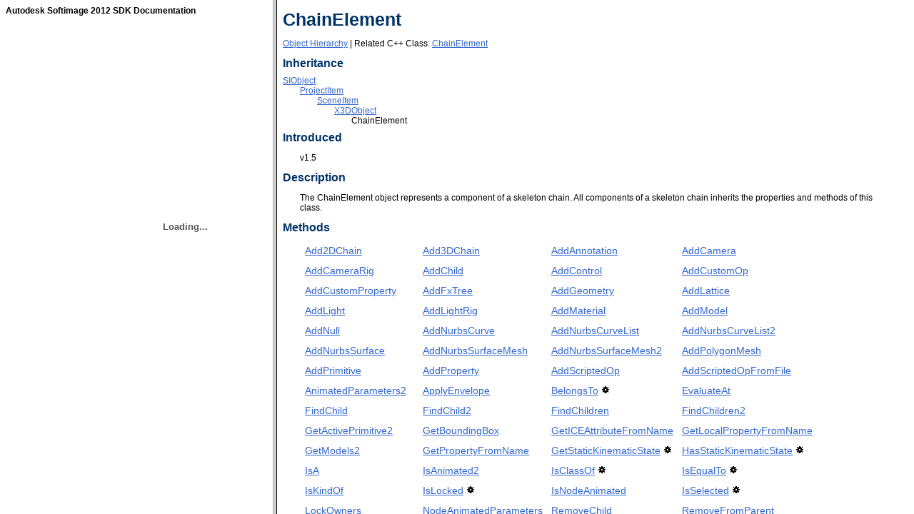

--- FILE ---
content_type: text/html
request_url: https://download.autodesk.com/global/docs/softimage2012/en_us/sdkguide/si_om/ChainElement.html
body_size: 2881
content:
<!-- saved from url=(0024)http://docs.autodesk.com -->



<html xmlns="http://www.w3.org/1999/xhtml" xml:lang="en" lang="en">
<head>
<meta name="generator" content=
"HTML Tidy for Windows (vers 6 November 2007), see www.w3.org" />
<title>ChainElement</title>
<meta name="Description" content="Object Model" />
<meta content="text/html" charset="ISO-8859-1" http-equiv=
"Content-type" />
<meta name="Author" content="Autodesk Softimage" />
<link rel="stylesheet" href="css/en.css" type="text/css" />
<script type="text/javascript" src="lib/utils.js">
                <![CDATA[
                        // Prevent XLST from generating an empty-element tag for SCRIPT
                        ]]>
</script>
<script type="text/javascript" src="../scripts/adsk.strings.js">
</script>
<script type="text/javascript" src="../scripts/adsk.common.js">
</script>
<script type="text/javascript" src=
"../scripts/adsk.dynamichelp.js">
</script>
<script type="text/javascript" src="../scripts/adsk.highlight.js">
</script>
<script type="text/javascript" src=
"../scripts/common-processing.js">
</script>
<style type="text/css">
/*<![CDATA[*/
.hilite {
  background-color: #ff0;
}
.hilite1 {
  background-color: #f3f;
}
div.footer-block {
  margin: 25pt 0 20pt 0;
  border-top: 2px #959595 solid;
  border-bottom: 2px #959595 solid;
  text-align: right;
  padding: 8px 15px 14px 0;
  display: block;
}
/*]]>*/
</style>
</head>
<body onload=
"javascript:initFrame('si_om/ChainElement.html','si_om_ChainElement_html','index.html',location.hash); javascript:initPage('ChainElement','Object Model'); javascript:convSymbols()">

<h2 class="pagehead">ChainElement</h2>
<p><a href="_hier.html#oh_ChainElement">Object Hierarchy</a> |
Related C++ Class: <a href=
"../si_cpp/classXSI_1_1ChainElement.html">ChainElement</a></p>
<h3>Inheritance</h3>
<p class="level1"><a href="SIObject.html">SIObject</a></p>
<p class="level2"><a href="ProjectItem.html">ProjectItem</a></p>
<p class="level3"><a href="SceneItem.html">SceneItem</a></p>
<p class="level4"><a href="X3DObject.html">X3DObject</a></p>
<p class="level5">ChainElement</p>
<h3>Introduced</h3>
<div>
<p>v1.5</p>
</div>
<h3>Description</h3>
<div>
<p>The ChainElement object represents a component of a skeleton
chain. All components of a skeleton chain inherits the properties
and methods of this class.</p>
</div>
<h3>Methods</h3>
<div>
<table>
<tr>
<td class="members"><a href=
"X3DObject.Add2DChain.html">Add2DChain</a></td>
<td class="members"><a href=
"X3DObject.Add3DChain.html">Add3DChain</a></td>
<td class="members"><a href=
"X3DObject.AddAnnotation.html">AddAnnotation</a></td>
<td class="members"><a href=
"X3DObject.AddCamera.html">AddCamera</a></td>
</tr>
<tr>
<td class="members"><a href=
"X3DObject.AddCameraRig.html">AddCameraRig</a></td>
<td class="members"><a href=
"X3DObject.AddChild.html">AddChild</a></td>
<td class="members"><a href=
"X3DObject.AddControl.html">AddControl</a></td>
<td class="members"><a href=
"ProjectItem.AddCustomOp.html">AddCustomOp</a></td>
</tr>
<tr>
<td class="members"><a href=
"SceneItem.AddCustomProperty.html">AddCustomProperty</a></td>
<td class="members"><a href=
"X3DObject.AddFxTree.html">AddFxTree</a></td>
<td class="members"><a href=
"X3DObject.AddGeometry.html">AddGeometry</a></td>
<td class="members"><a href=
"X3DObject.AddLattice.html">AddLattice</a></td>
</tr>
<tr>
<td class="members"><a href=
"X3DObject.AddLight.html">AddLight</a></td>
<td class="members"><a href=
"X3DObject.AddLightRig.html">AddLightRig</a></td>
<td class="members"><a href=
"SceneItem.AddMaterial.html">AddMaterial</a></td>
<td class="members"><a href=
"X3DObject.AddModel.html">AddModel</a></td>
</tr>
<tr>
<td class="members"><a href=
"X3DObject.AddNull.html">AddNull</a></td>
<td class="members"><a href=
"X3DObject.AddNurbsCurve.html">AddNurbsCurve</a></td>
<td class="members"><a href=
"X3DObject.AddNurbsCurveList.html">AddNurbsCurveList</a></td>
<td class="members"><a href=
"X3DObject.AddNurbsCurveList2.html">AddNurbsCurveList2</a></td>
</tr>
<tr>
<td class="members"><a href=
"X3DObject.AddNurbsSurface.html">AddNurbsSurface</a></td>
<td class="members"><a href=
"X3DObject.AddNurbsSurfaceMesh.html">AddNurbsSurfaceMesh</a></td>
<td class="members"><a href=
"X3DObject.AddNurbsSurfaceMesh2.html">AddNurbsSurfaceMesh2</a></td>
<td class="members"><a href=
"X3DObject.AddPolygonMesh.html">AddPolygonMesh</a></td>
</tr>
<tr>
<td class="members"><a href=
"X3DObject.AddPrimitive.html">AddPrimitive</a></td>
<td class="members"><a href=
"SceneItem.AddProperty.html">AddProperty</a></td>
<td class="members"><a href=
"ProjectItem.AddScriptedOp.html">AddScriptedOp</a></td>
<td class="members"><a href=
"ProjectItem.AddScriptedOpFromFile.html">AddScriptedOpFromFile</a></td>
</tr>
<tr>
<td class="members"><a href=
"ProjectItem.AnimatedParameters2.html">AnimatedParameters2</a></td>
<td class="members"><a href=
"SceneItem.ApplyEnvelope.html">ApplyEnvelope</a></td>
<td class="members"><a href=
"ProjectItem.BelongsTo.html">BelongsTo</a> <img src=
"images/operator.gif" alt="operator" /></td>
<td class="members"><a href=
"ProjectItem.EvaluateAt.html">EvaluateAt</a></td>
</tr>
<tr>
<td class="members"><a href=
"X3DObject.FindChild.html">FindChild</a></td>
<td class="members"><a href=
"X3DObject.FindChild2.html">FindChild2</a></td>
<td class="members"><a href=
"X3DObject.FindChildren.html">FindChildren</a></td>
<td class="members"><a href=
"X3DObject.FindChildren2.html">FindChildren2</a></td>
</tr>
<tr>
<td class="members"><a href=
"X3DObject.GetActivePrimitive2.html">GetActivePrimitive2</a></td>
<td class="members"><a href=
"X3DObject.GetBoundingBox.html">GetBoundingBox</a></td>
<td class="members"><a href=
"ProjectItem.GetICEAttributeFromName.html">GetICEAttributeFromName</a></td>
<td class="members"><a href=
"SceneItem.GetLocalPropertyFromName.html">GetLocalPropertyFromName</a></td>
</tr>
<tr>
<td class="members"><a href=
"X3DObject.GetModels2.html">GetModels2</a></td>
<td class="members"><a href=
"SceneItem.GetPropertyFromName.html">GetPropertyFromName</a></td>
<td class="members"><a href=
"X3DObject.GetStaticKinematicState.html">GetStaticKinematicState</a>
<img src="images/operator.gif" alt="operator" /></td>
<td class="members"><a href=
"X3DObject.HasStaticKinematicState.html">HasStaticKinematicState</a>
<img src="images/operator.gif" alt="operator" /></td>
</tr>
<tr>
<td class="members"><a href="ProjectItem.IsA.html">IsA</a></td>
<td class="members"><a href=
"ProjectItem.IsAnimated2.html">IsAnimated2</a></td>
<td class="members"><a href="SIObject.IsClassOf.html">IsClassOf</a>
<img src="images/operator.gif" alt="operator" /></td>
<td class="members"><a href="SIObject.IsEqualTo.html">IsEqualTo</a>
<img src="images/operator.gif" alt="operator" /></td>
</tr>
<tr>
<td class="members"><a href=
"ProjectItem.IsKindOf.html">IsKindOf</a></td>
<td class="members"><a href=
"ProjectItem.IsLocked.html">IsLocked</a> <img src=
"images/operator.gif" alt="operator" /></td>
<td class="members"><a href=
"X3DObject.IsNodeAnimated.html">IsNodeAnimated</a></td>
<td class="members"><a href=
"ProjectItem.IsSelected.html">IsSelected</a> <img src=
"images/operator.gif" alt="operator" /></td>
</tr>
<tr>
<td class="members"><a href=
"ProjectItem.LockOwners.html">LockOwners</a></td>
<td class="members"><a href=
"X3DObject.NodeAnimatedParameters.html">NodeAnimatedParameters</a></td>
<td class="members"><a href=
"X3DObject.RemoveChild.html">RemoveChild</a></td>
<td class="members"><a href=
"X3DObject.RemoveFromParent.html">RemoveFromParent</a></td>
</tr>
<tr>
<td class="members"><a href=
"ProjectItem.SetAsSelected.html">SetAsSelected</a> <img src=
"images/operator.gif" alt="operator" /></td>
<td class="members"><a href=
"ProjectItem.SetCapabilityFlag.html">SetCapabilityFlag</a>
<img src="images/operator.gif" alt="operator" /></td>
<td class="members"><a href=
"ProjectItem.SetLock.html">SetLock</a></td>
<td class="members"><a href=
"SceneItem.SetMaterial.html">SetMaterial</a></td>
</tr>
<tr>
<td class="members"><a href=
"X3DObject.ShapeAnimatedClusters.html">ShapeAnimatedClusters</a></td>
<td class="members"><a href=
"ProjectItem.TaggedParameters.html">TaggedParameters</a></td>
<td class="members"><a href=
"ProjectItem.UnSetLock.html">UnSetLock</a></td>
<td class="members">&nbsp;</td>
</tr>
<tr>
<td class="members">&nbsp;</td>
<td class="members">&nbsp;</td>
<td class="members">&nbsp;</td>
<td class="members">&nbsp;</td>
</tr>
</table>
</div>
<h3>Properties</h3>
<div>
<table>
<tr>
<td class="members"><a href=
"X3DObject.ActivePrimitive.html">ActivePrimitive</a></td>
<td class="members"><a href=
"SIObject.Application.html">Application</a></td>
<td class="members"><a href=
"ProjectItem.BranchFlag.html">BranchFlag</a> <img src=
"images/operator.gif" alt="operator" /></td>
<td class="members"><a href=
"ProjectItem.Capabilities.html">Capabilities</a> <img src=
"images/operator.gif" alt="operator" /></td>
</tr>
<tr>
<td class="members"><a href=
"SIObject.Categories.html">Categories</a></td>
<td class="members"><a href=
"X3DObject.Children.html">Children</a></td>
<td class="members" style="background:#ffffc0;"><a href=
"ChainElement.Effector.html">Effector</a></td>
<td class="members"><a href=
"SceneItem.Envelopes.html">Envelopes</a></td>
</tr>
<tr>
<td class="members"><a href=
"ProjectItem.EvaluationID.html">EvaluationID</a></td>
<td class="members"><a href=
"ProjectItem.Families.html">Families</a> <img src=
"images/operator.gif" alt="operator" /></td>
<td class="members"><a href="SIObject.FullName.html">FullName</a>
<img src="images/operator.gif" alt="operator" /></td>
<td class="members"><a href="SIObject.Help.html">Help</a></td>
</tr>
<tr>
<td class="members"><a href=
"ProjectItem.HierarchicalEvaluationID.html">HierarchicalEvaluationID</a></td>
<td class="members"><a href=
"ProjectItem.ICEAttributes.html">ICEAttributes</a></td>
<td class="members"><a href=
"X3DObject.Kinematics.html">Kinematics</a></td>
<td class="members"><a href=
"SceneItem.LocalProperties.html">LocalProperties</a></td>
</tr>
<tr>
<td class="members"><a href=
"X3DObject.LocalRotation.html">LocalRotation</a></td>
<td class="members"><a href=
"X3DObject.LocalScaling.html">LocalScaling</a></td>
<td class="members"><a href=
"X3DObject.LocalTranslation.html">LocalTranslation</a></td>
<td class="members"><a href=
"ProjectItem.LockLevel.html">LockLevel</a> <img src=
"images/operator.gif" alt="operator" /></td>
</tr>
<tr>
<td class="members"><a href=
"ProjectItem.LockMasters.html">LockMasters</a> <img src=
"images/operator.gif" alt="operator" /></td>
<td class="members"><a href=
"ProjectItem.LockType.html">LockType</a> <img src=
"images/operator.gif" alt="operator" /></td>
<td class="members"><a href=
"SceneItem.Material.html">Material</a></td>
<td class="members"><a href=
"X3DObject.Materials.html">Materials</a></td>
</tr>
<tr>
<td class="members"><a href="ProjectItem.Model.html">Model</a></td>
<td class="members"><a href="X3DObject.Models.html">Models</a></td>
<td class="members"><a href="SIObject.Name.html">Name</a> <img src=
"images/operator.gif" alt="operator" /></td>
<td class="members"><a href=
"SIObject.NestedObjects.html">NestedObjects</a></td>
</tr>
<tr>
<td class="members"><a href=
"ProjectItem.ObjectID.html">ObjectID</a></td>
<td class="members"><a href="SIObject.Origin.html">Origin</a></td>
<td class="members"><a href=
"SIObject.OriginPath.html">OriginPath</a></td>
<td class="members"><a href=
"ProjectItem.Owners.html">Owners</a></td>
</tr>
<tr>
<td class="members"><a href=
"ProjectItem.PPGLayout.html">PPGLayout</a> <img src=
"images/operator.gif" alt="operator" /></td>
<td class="members"><a href=
"ProjectItem.Parameters.html">Parameters</a> <img src=
"images/operator.gif" alt="operator" /></td>
<td class="members"><a href="SIObject.Parent.html">Parent</a></td>
<td class="members"><a href=
"ProjectItem.Parent3DObject.html">Parent3DObject</a></td>
</tr>
<tr>
<td class="members"><a href=
"X3DObject.Primitives.html">Primitives</a></td>
<td class="members"><a href=
"SceneItem.Properties.html">Properties</a></td>
<td class="members" style="background:#ffffc0;"><a href=
"ChainElement.Root.html">Root</a></td>
<td class="members"><a href=
"ProjectItem.Selected.html">Selected</a> <img src=
"images/operator.gif" alt="operator" /></td>
</tr>
<tr>
<td class="members"><a href="SIObject.Type.html">Type</a> <img src=
"images/operator.gif" alt="operator" /></td>
<td class="members">&nbsp;</td>
<td class="members">&nbsp;</td>
<td class="members">&nbsp;</td>
</tr>
<tr>
<td class="members">&nbsp;</td>
<td class="members">&nbsp;</td>
<td class="members">&nbsp;</td>
<td class="members">&nbsp;</td>
</tr>
</table>
</div>
<h3>Examples</h3>
<div>
<h4>VBScript Example</h4>
<div class="example">
<table>
<tr>
<td class="example">
<pre class="vbscript">
' Effector for first bone
set oEff1 = XSIMath.CreateVector3()
oEff1.x = 3
oEff1.y = 3
oEff1.z = 3
' Effector for second bone
set oEff2 = XSIMath.CreateVector3()
oEff2.x = 6
oEff2.y = 0
oEff2.z = 0
' Construct skeleton
set oRoot = ActiveProject.ActiveScene.Root
set oChain = oRoot.Add3dChain()
set oBone1 = oChain.AddBone(oEff1)
set oBone2 = oChain.AddBone(oEff2)
</pre></td>
</tr>
</table>
</div>
</div>
<h3>See Also</h3>
<div>
<p><a href="X3DObject.Add2DChain.html">X3DObject.Add2DChain</a>
<a href="X3DObject.Add3DChain.html">X3DObject.Add3DChain</a>
<a href="ChainBone.html">ChainBone</a> <a href=
"ChainRoot.html">ChainRoot</a> <a href=
"ChainEffector.html">ChainEffector</a></p>
</div>

  <div class="footer-block">
      <a href="javascript:doComments('../html/ac.cmtdialog.htm');"><span class="comments-link">Please send us your comments about this page</span></a>
  </div>


<script type="text/javascript">
var gaJsHost = (("https:" == document.location.protocol) ? "https://ssl." : "http://www.");
document.write(unescape("%3Cscript src='" + gaJsHost + "google-analytics.com/ga.js' type='text/javascript'%3E%3C/script%3E"));
</script>
<script type="text/javascript">
try {
var pageTracker = _gat._getTracker("UA-2967772-176");
pageTracker._trackPageview();
} catch(err) {}</script>

</body>
</html>


--- FILE ---
content_type: text/html
request_url: https://download.autodesk.com/global/docs/softimage2012/en_us/sdkguide/index.html?url=si_om/ChainElement.html,topicNumber=si_om_ChainElement_html
body_size: 830
content:


<!-- saved from url=(0024)http://docs.autodesk.com -->
<html xmlns="http://www.w3.org/1999/xhtml" lang="en" xml:lang="en">
   <head>
      <meta http-equiv="Content-Type" content="text/html; charset=utf-8"></meta>
      <link rel="stylesheet" type="text/css" href="style/adsk.panels.css"></link>
      <link rel="stylesheet" type="text/css" href="style/adsk.panels.custom.css"></link><script type="text/JavaScript" src="scripts/adsk.common.js"></script><script type="text/JavaScript" src="scripts/root.js"></script><script type="text/JavaScript" src="scripts/contextid-data.js"></script><script type="text/JavaScript">
                        top.HlpSys.config.locale = "en_US";
                        top.HlpSys.config.sourceDir = "./files";

                        function loadFrames() {
							top.left_tab.location = "left_tab.html?query=" + unescape(gup('query'));
							top.content.location = "./files/start.htm";
                            top.HlpSys.checkURLParams();
						}

						function gup( name ) {
						  name = name.replace(/[\[]/,"\\\[").replace(/[\]]/,"\\\]");
						  var regexS = "[\\?&]"+name+"=([^&#]*)";
						  var regex = new RegExp( regexS );
						  var results = regex.exec( window.location.href );
						  if( results == null )
							return "";
						  else
							return results[1];
						}

                        AddOnLoadFunction(top.loadFrames);
                    </script><title>Autodesk Softimage 2012 SDK Documentation</title>
   </head>
   <FRAMESET cols="30%,70%">
      <FRAME src="javascript:' '" name="left_tab" id="left_tab" class="iframeToc"></FRAME>
      <FRAME src="javascript:' '" name="content" id="content" class="iframeContent"></FRAME>
      <NOFRAMES>
         Your browser does not support Frames.
         
      </NOFRAMES>
   </FRAMESET>
   <noscript>
      <p>Your browser doesn't support JavaScript. View
         <a href="contents.html">help contents</a>.
         
      </p>
   </noscript>
</html>

--- FILE ---
content_type: text/html
request_url: https://download.autodesk.com/global/docs/softimage2012/en_us/sdkguide/left_tab.html?query=
body_size: 1955
content:


<!-- saved from url=(0024)http://docs.autodesk.com -->
<html>
   <head>
      <meta http-equiv="Content-Type" content="text/html; charset=UTF-8">
      <link rel="stylesheet" type="text/css" href="style/adsk.panels.css">
      <link rel="stylesheet" type="text/css" href="style/adsk.panels.custom.css"><script type="text/javascript">
						var search_loaded = false;
						var index_loaded = false;
						var favorites_loaded = false;
                        var frameNames = new Array("iframeToc","iframeIndex","iframeSearch","iframeFavorites")
                        var tabNames = new Array("tocTab","indexTab","searchTab","favoritesTab")

                        function selectFirstTab() {
                            for(i = 0; i < frameNames.length; i++)
                            {
                                if (document.getElementById(frameNames[i])) {
                                    selectTab(i);
                                    break;
                                }
                            }

                        }

                        function selectTab(tabNum)
						{
							for(i = 0; i < frameNames.length; i++)
							{
                                var x = document.getElementById(tabNames[i]);
                                if (x) {
                                    if(tabNum != i) {
                                        x.className="tab_inactive";
                                        hideSection(frameNames[i]);
                                    } else {
                                        x.className="tab_active";
                                        showSection(frameNames[i]);
                                    }
                                }
							}

						}

						function hideSection(buttonID)
						{
							var x = document.getElementById(buttonID);
                            if (x) {
                                x.style.visibility = "hidden";
                                x.style.zIndex="1";
                                x.style.position="absolute";
                                x.style.top="0%";
                            }
						}

                        function showSection(buttonID)
                        {
                            var x = document.getElementById(buttonID);
                            if (x) {
                                x.style.visibility = "visible";
                                x.style.zIndex=3;
                                x.style.position="relative";
                                x.style.top="0%";
                                if (!search_loaded && buttonID == "iframeSearch") {
                                    var iframe = document.getElementById("iframeSearchFrame");
                                    if (iframe) {
                                        if (attachIframeHandler(iframe, hideLoadingMask)) {
                                            showLoadingMask();
                                        }
                                        showLoadingMask();
                                        setTimeout(function() {
                                            window.open("search.html?query=" + unescape(gup('query')),"iframeSearch");
                                        }, 10);
                                        search_loaded = true;
                                    }
                                } else if (!index_loaded && buttonID == "iframeIndex") {
                                    var iframe = document.getElementById("iframeIndexFrame");
                                    if (iframe) {
                                        if (attachIframeHandler(iframe, hideLoadingMask)) {
                                            showLoadingMask();
                                        }
                                        setTimeout(function() {
                                            window.open("indexes.html","iframeIndex");
                                        }, 10);
                                        index_loaded = true;
                                    }
                                } else if (!favorites_loaded && buttonID == "iframeFavorites") {
                                    var iframe = document.getElementById("iframeFavoritesFrame");
                                    if (iframe) {
                                        if (attachIframeHandler(iframe, hideLoadingMask)) {
                                            showLoadingMask();
                                        }
                                        setTimeout(function() {
                                            window.open("favorites.html","iframeFavorites");
                                        }, 10);
                                        favorites_loaded = true;
                                    }
                                }
                            }
                        }

                        function attachIframeHandler(iframe, handler) {
                            if (iframe) {
                                if (iframe.attachEvent) {
                                    iframe.attachEvent('onload', handler);
                                    return true;
                                } else if (iframe.addEventListener) {
                                    iframe.addEventListener('load', handler, false);
                                    return true;
                                } else {
                                    var __onload = iframe.onload;
                                    iframe.onload = function() {
                                        handler();
                                        __onload();
                                    };
                                    return true;
                                }
                            }
                            return false;
                        }

                       function hideLoadingMask() {
                           var loading = document.getElementById("loading");
                           var loading_mask = document.getElementById("loading-mask");
                           if (loading && loading_mask) {
                               loading.style.visibility = "hidden";
                               loading_mask.style.visibility = "hidden";
                           }
                       }
                       function showLoadingMask() {
                           var loading = document.getElementById("loading");
                           var loading_mask = document.getElementById("loading-mask");
                           if (loading && loading_mask) {
                               loading.style.visibility = "visible";
                               loading_mask.style.visibility = "visible";
                           }
                       }

                       function afterLoad() {
                            try {
                              if(unescape(gup('query')) != null && unescape(gup('query')).length > 0)
                                selectTab(2);
                              else
                                selectFirstTab();
                            } catch(ex) {}
                            hideLoadingMask();
                        }

                        function gup( name ) {
                           name = name.replace(/[\[]/,"\\\[").replace(/[\]]/,"\\\]");
                           var regexS = "[\\?&]"+name+"=([^&#]*)";
                           var regex = new RegExp( regexS );
                           var results = regex.exec( window.location.href );
                           if( results == null )
                               return "";
                           else
                               return results[1];
                        }
                    </script><title>Autodesk Softimage 2012 SDK Documentation</title>
   </head>
   <body topmargin="0" leftmargin="0" rightmargin="0" bottommargin="0" scroll="no" onLoad="afterLoad()">
      <div id="loading-mask"></div>
      <div id="loading">
         <div class="loading-indicator"><img src="images/loading.gif" width="32" height="32" style="margin-right:8px;" align="absmiddle" alt="Loading...">
            Loading...
            
         </div>
      </div>
      <table cellspacing="1" cellpadding="0" class="contentTable">
         <tr class="book-title__row">
            <td height="3%">
               <div class="book-title">Autodesk Softimage 2012 SDK Documentation</div>
            </td>
         </tr>
         <tr>
            <td height="3%">
               <table height="100%" width="100%" cellspacing="0" cellpadding="0">
                  <tr>
                     <td>
                        <table class="headermenu" cellspacing="0" cellpadding="0" width="100%" height="100%" id="tabTable">
                           <tr>
                              <td align="center" class="tab_active" id="tocTab" onClick="javascript: selectTab(0);"><a class="tabLink">Contents</a></td>
                              <td align="center" class="tab_inactive" id="searchTab" onClick="javascript: selectTab(2);"><a class="tabLink">Search</a></td>
                              <td align="center" class="tab_inactive" id="favoritesTab" onClick="javascript: selectTab(3);"><a class="tabLink">Favorites</a></td>
                           </tr>
                        </table>
                     </td>
                  </tr>
                  <tr>
                     <td align="center"></td>
                  </tr>
               </table>
            </td>
         </tr>
         <tr>
            <td class="tdTOC" height="94%">
               <div class="hidennFrame" id="iframeToc" style="visibility: visible; zIndex: 3; position: realtive; top: 10%;"><iframe id="iframeTocFrame" frameborder="no" scrolling="no" name="iframeToc" src="contents.html" class="iframeTOC"></iframe></div>
               <div class="hidennFrame" id="iframeSearch" style="visibility: hidden; zIndex: 1; position: absolute; top: 0%;"><iframe id="iframeSearchFrame" frameborder="no" scrolling="no" name="iframeSearch" class="iframeTOC"></iframe></div>
               <div class="hidennFrame" id="iframeFavorites" style="visibility: hidden; zIndex: 1; position: absolute; top: 0%;"><iframe id="iframeFavoritesFrame" frameborder="no" scrolling="no" name="iframeFavorites" class="iframeTOC"></iframe></div>
            </td>
         </tr>
      </table>
   </body>
</html>

--- FILE ---
content_type: text/html
request_url: https://download.autodesk.com/global/docs/softimage2012/en_us/sdkguide/si_om/ChainElement.html
body_size: 2881
content:
<!-- saved from url=(0024)http://docs.autodesk.com -->



<html xmlns="http://www.w3.org/1999/xhtml" xml:lang="en" lang="en">
<head>
<meta name="generator" content=
"HTML Tidy for Windows (vers 6 November 2007), see www.w3.org" />
<title>ChainElement</title>
<meta name="Description" content="Object Model" />
<meta content="text/html" charset="ISO-8859-1" http-equiv=
"Content-type" />
<meta name="Author" content="Autodesk Softimage" />
<link rel="stylesheet" href="css/en.css" type="text/css" />
<script type="text/javascript" src="lib/utils.js">
                <![CDATA[
                        // Prevent XLST from generating an empty-element tag for SCRIPT
                        ]]>
</script>
<script type="text/javascript" src="../scripts/adsk.strings.js">
</script>
<script type="text/javascript" src="../scripts/adsk.common.js">
</script>
<script type="text/javascript" src=
"../scripts/adsk.dynamichelp.js">
</script>
<script type="text/javascript" src="../scripts/adsk.highlight.js">
</script>
<script type="text/javascript" src=
"../scripts/common-processing.js">
</script>
<style type="text/css">
/*<![CDATA[*/
.hilite {
  background-color: #ff0;
}
.hilite1 {
  background-color: #f3f;
}
div.footer-block {
  margin: 25pt 0 20pt 0;
  border-top: 2px #959595 solid;
  border-bottom: 2px #959595 solid;
  text-align: right;
  padding: 8px 15px 14px 0;
  display: block;
}
/*]]>*/
</style>
</head>
<body onload=
"javascript:initFrame('si_om/ChainElement.html','si_om_ChainElement_html','index.html',location.hash); javascript:initPage('ChainElement','Object Model'); javascript:convSymbols()">

<h2 class="pagehead">ChainElement</h2>
<p><a href="_hier.html#oh_ChainElement">Object Hierarchy</a> |
Related C++ Class: <a href=
"../si_cpp/classXSI_1_1ChainElement.html">ChainElement</a></p>
<h3>Inheritance</h3>
<p class="level1"><a href="SIObject.html">SIObject</a></p>
<p class="level2"><a href="ProjectItem.html">ProjectItem</a></p>
<p class="level3"><a href="SceneItem.html">SceneItem</a></p>
<p class="level4"><a href="X3DObject.html">X3DObject</a></p>
<p class="level5">ChainElement</p>
<h3>Introduced</h3>
<div>
<p>v1.5</p>
</div>
<h3>Description</h3>
<div>
<p>The ChainElement object represents a component of a skeleton
chain. All components of a skeleton chain inherits the properties
and methods of this class.</p>
</div>
<h3>Methods</h3>
<div>
<table>
<tr>
<td class="members"><a href=
"X3DObject.Add2DChain.html">Add2DChain</a></td>
<td class="members"><a href=
"X3DObject.Add3DChain.html">Add3DChain</a></td>
<td class="members"><a href=
"X3DObject.AddAnnotation.html">AddAnnotation</a></td>
<td class="members"><a href=
"X3DObject.AddCamera.html">AddCamera</a></td>
</tr>
<tr>
<td class="members"><a href=
"X3DObject.AddCameraRig.html">AddCameraRig</a></td>
<td class="members"><a href=
"X3DObject.AddChild.html">AddChild</a></td>
<td class="members"><a href=
"X3DObject.AddControl.html">AddControl</a></td>
<td class="members"><a href=
"ProjectItem.AddCustomOp.html">AddCustomOp</a></td>
</tr>
<tr>
<td class="members"><a href=
"SceneItem.AddCustomProperty.html">AddCustomProperty</a></td>
<td class="members"><a href=
"X3DObject.AddFxTree.html">AddFxTree</a></td>
<td class="members"><a href=
"X3DObject.AddGeometry.html">AddGeometry</a></td>
<td class="members"><a href=
"X3DObject.AddLattice.html">AddLattice</a></td>
</tr>
<tr>
<td class="members"><a href=
"X3DObject.AddLight.html">AddLight</a></td>
<td class="members"><a href=
"X3DObject.AddLightRig.html">AddLightRig</a></td>
<td class="members"><a href=
"SceneItem.AddMaterial.html">AddMaterial</a></td>
<td class="members"><a href=
"X3DObject.AddModel.html">AddModel</a></td>
</tr>
<tr>
<td class="members"><a href=
"X3DObject.AddNull.html">AddNull</a></td>
<td class="members"><a href=
"X3DObject.AddNurbsCurve.html">AddNurbsCurve</a></td>
<td class="members"><a href=
"X3DObject.AddNurbsCurveList.html">AddNurbsCurveList</a></td>
<td class="members"><a href=
"X3DObject.AddNurbsCurveList2.html">AddNurbsCurveList2</a></td>
</tr>
<tr>
<td class="members"><a href=
"X3DObject.AddNurbsSurface.html">AddNurbsSurface</a></td>
<td class="members"><a href=
"X3DObject.AddNurbsSurfaceMesh.html">AddNurbsSurfaceMesh</a></td>
<td class="members"><a href=
"X3DObject.AddNurbsSurfaceMesh2.html">AddNurbsSurfaceMesh2</a></td>
<td class="members"><a href=
"X3DObject.AddPolygonMesh.html">AddPolygonMesh</a></td>
</tr>
<tr>
<td class="members"><a href=
"X3DObject.AddPrimitive.html">AddPrimitive</a></td>
<td class="members"><a href=
"SceneItem.AddProperty.html">AddProperty</a></td>
<td class="members"><a href=
"ProjectItem.AddScriptedOp.html">AddScriptedOp</a></td>
<td class="members"><a href=
"ProjectItem.AddScriptedOpFromFile.html">AddScriptedOpFromFile</a></td>
</tr>
<tr>
<td class="members"><a href=
"ProjectItem.AnimatedParameters2.html">AnimatedParameters2</a></td>
<td class="members"><a href=
"SceneItem.ApplyEnvelope.html">ApplyEnvelope</a></td>
<td class="members"><a href=
"ProjectItem.BelongsTo.html">BelongsTo</a> <img src=
"images/operator.gif" alt="operator" /></td>
<td class="members"><a href=
"ProjectItem.EvaluateAt.html">EvaluateAt</a></td>
</tr>
<tr>
<td class="members"><a href=
"X3DObject.FindChild.html">FindChild</a></td>
<td class="members"><a href=
"X3DObject.FindChild2.html">FindChild2</a></td>
<td class="members"><a href=
"X3DObject.FindChildren.html">FindChildren</a></td>
<td class="members"><a href=
"X3DObject.FindChildren2.html">FindChildren2</a></td>
</tr>
<tr>
<td class="members"><a href=
"X3DObject.GetActivePrimitive2.html">GetActivePrimitive2</a></td>
<td class="members"><a href=
"X3DObject.GetBoundingBox.html">GetBoundingBox</a></td>
<td class="members"><a href=
"ProjectItem.GetICEAttributeFromName.html">GetICEAttributeFromName</a></td>
<td class="members"><a href=
"SceneItem.GetLocalPropertyFromName.html">GetLocalPropertyFromName</a></td>
</tr>
<tr>
<td class="members"><a href=
"X3DObject.GetModels2.html">GetModels2</a></td>
<td class="members"><a href=
"SceneItem.GetPropertyFromName.html">GetPropertyFromName</a></td>
<td class="members"><a href=
"X3DObject.GetStaticKinematicState.html">GetStaticKinematicState</a>
<img src="images/operator.gif" alt="operator" /></td>
<td class="members"><a href=
"X3DObject.HasStaticKinematicState.html">HasStaticKinematicState</a>
<img src="images/operator.gif" alt="operator" /></td>
</tr>
<tr>
<td class="members"><a href="ProjectItem.IsA.html">IsA</a></td>
<td class="members"><a href=
"ProjectItem.IsAnimated2.html">IsAnimated2</a></td>
<td class="members"><a href="SIObject.IsClassOf.html">IsClassOf</a>
<img src="images/operator.gif" alt="operator" /></td>
<td class="members"><a href="SIObject.IsEqualTo.html">IsEqualTo</a>
<img src="images/operator.gif" alt="operator" /></td>
</tr>
<tr>
<td class="members"><a href=
"ProjectItem.IsKindOf.html">IsKindOf</a></td>
<td class="members"><a href=
"ProjectItem.IsLocked.html">IsLocked</a> <img src=
"images/operator.gif" alt="operator" /></td>
<td class="members"><a href=
"X3DObject.IsNodeAnimated.html">IsNodeAnimated</a></td>
<td class="members"><a href=
"ProjectItem.IsSelected.html">IsSelected</a> <img src=
"images/operator.gif" alt="operator" /></td>
</tr>
<tr>
<td class="members"><a href=
"ProjectItem.LockOwners.html">LockOwners</a></td>
<td class="members"><a href=
"X3DObject.NodeAnimatedParameters.html">NodeAnimatedParameters</a></td>
<td class="members"><a href=
"X3DObject.RemoveChild.html">RemoveChild</a></td>
<td class="members"><a href=
"X3DObject.RemoveFromParent.html">RemoveFromParent</a></td>
</tr>
<tr>
<td class="members"><a href=
"ProjectItem.SetAsSelected.html">SetAsSelected</a> <img src=
"images/operator.gif" alt="operator" /></td>
<td class="members"><a href=
"ProjectItem.SetCapabilityFlag.html">SetCapabilityFlag</a>
<img src="images/operator.gif" alt="operator" /></td>
<td class="members"><a href=
"ProjectItem.SetLock.html">SetLock</a></td>
<td class="members"><a href=
"SceneItem.SetMaterial.html">SetMaterial</a></td>
</tr>
<tr>
<td class="members"><a href=
"X3DObject.ShapeAnimatedClusters.html">ShapeAnimatedClusters</a></td>
<td class="members"><a href=
"ProjectItem.TaggedParameters.html">TaggedParameters</a></td>
<td class="members"><a href=
"ProjectItem.UnSetLock.html">UnSetLock</a></td>
<td class="members">&nbsp;</td>
</tr>
<tr>
<td class="members">&nbsp;</td>
<td class="members">&nbsp;</td>
<td class="members">&nbsp;</td>
<td class="members">&nbsp;</td>
</tr>
</table>
</div>
<h3>Properties</h3>
<div>
<table>
<tr>
<td class="members"><a href=
"X3DObject.ActivePrimitive.html">ActivePrimitive</a></td>
<td class="members"><a href=
"SIObject.Application.html">Application</a></td>
<td class="members"><a href=
"ProjectItem.BranchFlag.html">BranchFlag</a> <img src=
"images/operator.gif" alt="operator" /></td>
<td class="members"><a href=
"ProjectItem.Capabilities.html">Capabilities</a> <img src=
"images/operator.gif" alt="operator" /></td>
</tr>
<tr>
<td class="members"><a href=
"SIObject.Categories.html">Categories</a></td>
<td class="members"><a href=
"X3DObject.Children.html">Children</a></td>
<td class="members" style="background:#ffffc0;"><a href=
"ChainElement.Effector.html">Effector</a></td>
<td class="members"><a href=
"SceneItem.Envelopes.html">Envelopes</a></td>
</tr>
<tr>
<td class="members"><a href=
"ProjectItem.EvaluationID.html">EvaluationID</a></td>
<td class="members"><a href=
"ProjectItem.Families.html">Families</a> <img src=
"images/operator.gif" alt="operator" /></td>
<td class="members"><a href="SIObject.FullName.html">FullName</a>
<img src="images/operator.gif" alt="operator" /></td>
<td class="members"><a href="SIObject.Help.html">Help</a></td>
</tr>
<tr>
<td class="members"><a href=
"ProjectItem.HierarchicalEvaluationID.html">HierarchicalEvaluationID</a></td>
<td class="members"><a href=
"ProjectItem.ICEAttributes.html">ICEAttributes</a></td>
<td class="members"><a href=
"X3DObject.Kinematics.html">Kinematics</a></td>
<td class="members"><a href=
"SceneItem.LocalProperties.html">LocalProperties</a></td>
</tr>
<tr>
<td class="members"><a href=
"X3DObject.LocalRotation.html">LocalRotation</a></td>
<td class="members"><a href=
"X3DObject.LocalScaling.html">LocalScaling</a></td>
<td class="members"><a href=
"X3DObject.LocalTranslation.html">LocalTranslation</a></td>
<td class="members"><a href=
"ProjectItem.LockLevel.html">LockLevel</a> <img src=
"images/operator.gif" alt="operator" /></td>
</tr>
<tr>
<td class="members"><a href=
"ProjectItem.LockMasters.html">LockMasters</a> <img src=
"images/operator.gif" alt="operator" /></td>
<td class="members"><a href=
"ProjectItem.LockType.html">LockType</a> <img src=
"images/operator.gif" alt="operator" /></td>
<td class="members"><a href=
"SceneItem.Material.html">Material</a></td>
<td class="members"><a href=
"X3DObject.Materials.html">Materials</a></td>
</tr>
<tr>
<td class="members"><a href="ProjectItem.Model.html">Model</a></td>
<td class="members"><a href="X3DObject.Models.html">Models</a></td>
<td class="members"><a href="SIObject.Name.html">Name</a> <img src=
"images/operator.gif" alt="operator" /></td>
<td class="members"><a href=
"SIObject.NestedObjects.html">NestedObjects</a></td>
</tr>
<tr>
<td class="members"><a href=
"ProjectItem.ObjectID.html">ObjectID</a></td>
<td class="members"><a href="SIObject.Origin.html">Origin</a></td>
<td class="members"><a href=
"SIObject.OriginPath.html">OriginPath</a></td>
<td class="members"><a href=
"ProjectItem.Owners.html">Owners</a></td>
</tr>
<tr>
<td class="members"><a href=
"ProjectItem.PPGLayout.html">PPGLayout</a> <img src=
"images/operator.gif" alt="operator" /></td>
<td class="members"><a href=
"ProjectItem.Parameters.html">Parameters</a> <img src=
"images/operator.gif" alt="operator" /></td>
<td class="members"><a href="SIObject.Parent.html">Parent</a></td>
<td class="members"><a href=
"ProjectItem.Parent3DObject.html">Parent3DObject</a></td>
</tr>
<tr>
<td class="members"><a href=
"X3DObject.Primitives.html">Primitives</a></td>
<td class="members"><a href=
"SceneItem.Properties.html">Properties</a></td>
<td class="members" style="background:#ffffc0;"><a href=
"ChainElement.Root.html">Root</a></td>
<td class="members"><a href=
"ProjectItem.Selected.html">Selected</a> <img src=
"images/operator.gif" alt="operator" /></td>
</tr>
<tr>
<td class="members"><a href="SIObject.Type.html">Type</a> <img src=
"images/operator.gif" alt="operator" /></td>
<td class="members">&nbsp;</td>
<td class="members">&nbsp;</td>
<td class="members">&nbsp;</td>
</tr>
<tr>
<td class="members">&nbsp;</td>
<td class="members">&nbsp;</td>
<td class="members">&nbsp;</td>
<td class="members">&nbsp;</td>
</tr>
</table>
</div>
<h3>Examples</h3>
<div>
<h4>VBScript Example</h4>
<div class="example">
<table>
<tr>
<td class="example">
<pre class="vbscript">
' Effector for first bone
set oEff1 = XSIMath.CreateVector3()
oEff1.x = 3
oEff1.y = 3
oEff1.z = 3
' Effector for second bone
set oEff2 = XSIMath.CreateVector3()
oEff2.x = 6
oEff2.y = 0
oEff2.z = 0
' Construct skeleton
set oRoot = ActiveProject.ActiveScene.Root
set oChain = oRoot.Add3dChain()
set oBone1 = oChain.AddBone(oEff1)
set oBone2 = oChain.AddBone(oEff2)
</pre></td>
</tr>
</table>
</div>
</div>
<h3>See Also</h3>
<div>
<p><a href="X3DObject.Add2DChain.html">X3DObject.Add2DChain</a>
<a href="X3DObject.Add3DChain.html">X3DObject.Add3DChain</a>
<a href="ChainBone.html">ChainBone</a> <a href=
"ChainRoot.html">ChainRoot</a> <a href=
"ChainEffector.html">ChainEffector</a></p>
</div>

  <div class="footer-block">
      <a href="javascript:doComments('../html/ac.cmtdialog.htm');"><span class="comments-link">Please send us your comments about this page</span></a>
  </div>


<script type="text/javascript">
var gaJsHost = (("https:" == document.location.protocol) ? "https://ssl." : "http://www.");
document.write(unescape("%3Cscript src='" + gaJsHost + "google-analytics.com/ga.js' type='text/javascript'%3E%3C/script%3E"));
</script>
<script type="text/javascript">
try {
var pageTracker = _gat._getTracker("UA-2967772-176");
pageTracker._trackPageview();
} catch(err) {}</script>

</body>
</html>


--- FILE ---
content_type: text/html
request_url: https://download.autodesk.com/global/docs/softimage2012/en_us/sdkguide/contents.html
body_size: 321
content:


<!-- saved from url=(0024)http://docs.autodesk.com -->
<html>
   <head>
      <meta http-equiv="Content-Type" content="text/html; charset=UTF-8">
      <link rel="stylesheet" type="text/css" href="style/adsk.panels.css">
      <link rel="stylesheet" type="text/css" href="style/adsk.panels.custom.css">
      <title>Autodesk Softimage 2012 SDK Documentation</title>
   </head>
   <body style="margin: 0pt;"><iframe width="100%" height="100%" frameborder="no" src="contents-data.html" class="iframeContents"></iframe></body>
</html>

--- FILE ---
content_type: text/css
request_url: https://download.autodesk.com/global/docs/softimage2012/en_us/sdkguide/si_om/css/en.css
body_size: 909
content:
h3 { 
	color: #003366;
	font-size: 16px; font-style: normal; font-weight: bold;
	margin-left: 0em; margin-top: 0.5em; margin-bottom: 0.5em;
	text-align: left; text-indent: 0em; text-decoration: none;
	white-space: normal 
}


h4 { 
	color: #003366;
	font-size: 12px; font-style: normal; font-weight: bold;
	margin-left: 0em; margin-top: 0.5em; margin-bottom: 0.5em;
	text-align: left; text-indent: 0em; text-decoration: none;
	white-space: normal 
}


p { 
	color: #000000; font-size: 12px; font-family: Verdana, Arial, Helvetica, sans-serif; background-color: #ffffff 
}


.relative-indent { 
	margin-left:+5% 
}

p.level1 {  margin-top:0em;	margin-bottom:0em; margin-left:0em;}
p.level2 {  margin-top:0em;	margin-bottom:0em; margin-left:2em;}
p.level3 {  margin-top:0em;	margin-bottom:0em; margin-left:4em;}
p.level4 {  margin-top:0em;	margin-bottom:0em; margin-left:6em;}
p.level5 {  margin-top:0em;	margin-bottom:0em; margin-left:8em;}
p.level6 {  margin-top:0em;	margin-bottom:0em; margin-left:10em;}
p.level7 {  margin-top:0em;	margin-bottom:0em; margin-left:12em;}

.above-table  {
	margin-top:6pt;
	margin-bottom:2pt;
}

.cell {
	margin-top:0pt;
	margin-bottom:4pt;
}

.hilite {
	background: #D0D0D0;
}

.notimpl {
	color: red;
	font-size: 95%;	
}

.onlyinter {
	color: black;
	font-size: 95%;
}

.obsolete {
	color: fuchsia;
	font-size: 95%;
}

.needsdoc {
	color: #1E90FF;
	font-size: 95%;		
}

.reviewme {
	color: #00EE00;
	font-size: 95%;		
}

body {
	color: #000000; font-size: 12px; font-family: Verdana, Arial, Helvetica, sans-serif; background-color: #ffffff 
}

.pagehead { 
	color: #003366;
	font-size: 25px; font-style: normal; font-weight: bold;
	margin-top: 0.5em; margin-right: 0em; margin-bottom: 0.5em; margin-left: 0em; 
	text-align: left; text-indent: 0em; text-decoration: none;
	white-space: normal;
}

.strong {
	color: #003366;
	font-weight: bold
}

.emph {
	font-style: italic;
}

.courier {
	font-family: courier-new, courier, serif;
}

.todolist {
	color: magenta;
}

.issuelist {
	color: red;
}

table.values {
	margin: 6pt 18pt;
	padding: 10px;
}
	
th  { 
	font-size: 14px; 
	font-family: verdana, arial, helvetica, sans-serif; 
	background-color: #d0d0d0; 
	text-align: left; 
	vertical-align: top;
	padding: 10px;
	}

td {
	font-size: 12px; 
	font-family: verdana, arial, helvetica, sans-serif;
	color: #000000; 
	vertical-align: top;
	background: #FFFFFF;
	padding: 5px;
}

td.members { 
	font-size:  14px; 
}


td.example {
	font-family: "courier new", courier, serif; 
	color: #003399;
	margin-top: 0px; 
	margin-right: 5px; 
	margin-bottom: 0px; 
	margin-left: 5px; 
	padding: 5pt;
	background: #E6E6E6;
}

td.name {
	font-weight: bold;
	color: #003399;
	vertical-align: top;
	padding: 2px;
}

td.label {
	color: #003399;
	font-weight: bold;
	font-size: 14px; 
	font-family: verdana, arial, helvetica, sans-serif;
}


td.sa {
	color: #003399;
	font-size: 12px; 
	font-family: verdana, arial, helvetica, sans-serif;
	background: #E6E6E6;
	text-align: left; 
}


ul {
	color: #000000; 
	font-size: 12px; 
	font-family: Verdana, Arial, Helvetica, sans-serif
}

pre  { 
	font-size: 12px; 
	font-family: "courier new", courier, serif; 
	margin-top: 0px; 
	margin-right: 5px; 
	margin-bottom: 0px; 
	margin-left: 5px; 
	padding: 5pt;
	background:#E6E6E6;
}

div {
	 margin-top: 6pt;
	 margin-right: 18pt;
	 margin-bottom: 6pt;
	 margin-left: 18pt
}

div.example {
	 margin-top: 0pt;
	 margin-bottom: 12pt;
	 margin-left:0pt
}

div.tip {
	 margin-top: 18pt;
	 margin-right: 18pt;
	 margin-bottom: 18pt;
	 margin-left: 18pt;
	 padding: 5pt;
}

dt {
	color: #941F1F;
	font-style: italic;
}



a:active  { color: #0000CC}
a:hover   { color: #CC0033}
a:link    { color: #3366CC}
a:visited { color: #9999CC}


--- FILE ---
content_type: text/css
request_url: https://download.autodesk.com/global/docs/softimage2012/en_us/sdkguide/style/adsk.panels.css
body_size: 1950
content:

/********** Empty base panel.css style sheet to address problem that if a referenced .css does not exist, page doesn't work on Safari browser *******************************/

/********** Default page style *******************************/
body, p, td, input, textarea, select {
	font-family: Verdana, Geneva, Arial, Helvetica, sans-serif;
	font-size: 8pt;
}
a:link, a:active {color: #00289C; text-decoration: none;}
a:visited {color: #00289C; text-decoration: none;}
a:hover {color: #CE9E08; text-decoration: underline;}

.content_htmlbody {margin: 0pt;}

.index_htmlbody {margin: 0pt;}

.search_htmlbody {margin: 0pt;}

.contentTable {background: #fff; width: 100%; height: 100%;}

.tdTOC {background: #fff;}

.tdContent {width: 75%; background: #fff;}

.iframeHeader {width: 100%; height: 25pt;}

.iframeTOC {
    width: 100%;
    height: 100%;
}

.hidennFrame {
    position:absolute;
    left:0%;
    width: 100%;
    height: 100%;
}

.iframeContent {
	width: 100%;
	height: 100%;
	background-color: #fff;
}

/************** Button class *************************/
.button {
	border-right: #828282 1px outset;
	border-top: #fff 0px;
	border-left: #fff 1px;
	width: 0px;
	border-bottom: #828282 1px outset;
	background-color: #959595;
	padding: 2pt 10pt;
	white-space: nowrap;
	display: table-cell;
}
.button:hover {
	border-right: #828282 1px outset;
	border-top: #fff 0px;
	border-left: #fff 1px;
	width: 0px;
	border-bottom: #828282 1px outset;
	background-color: #3f3f3f;
	padding: 2pt 10pt;
	color: #ce9e08;
}
a.button {
	font-weight: bold;
	/*font-size: 9pt;*/
	color: #fff;
	text-align: center;
	text-decoration: none
}

a.button:hover {
	font-weight: bold;
	/*font-size: 9pt;*/
	color: #ce9e08;
	text-align: center;
	text-decoration: none
}


/* -----------------------------------------------------------------------------------------------
								contents, index, search buttons
 ----------------------------------------------------------------------------------------------- */


.tab_active {
	border-right: #fff 1px solid;
	padding: 6px 20px;
	background-image: url(../images/tab.active.jpg);
	cursor:pointer;
}

.tab_inactive {
	border-right: #fff 1px solid;
   padding: 0 20px;
   background-image: url(../images/tab.inactive.jpg);
   cursor:pointer;
}

.tabLink {
   color: #fff;
   font-weight: bold;
	text-decoration:none;

}

.tablink:hover {
	color: #ce9e08;
	text-decoration:none;
}

.book-title {
    padding:5pt;
	font-size: 9pt;
    font-weight:bold;
    background-color:white;
}

#searchingMessage {
	position: absolute;
	width: 100%;
	height: 100%;
	left:0px;
	top:0px;
	text-align: center;
	display: none;
	margin:0px;
	padding:0px;
}
#searchingMessage div {
	border: 1px solid #000;
	padding:10px;
	margin: auto;
	text-align: center;
	width: 300px;
	top:200px;
	position: relative;
	background-color: #fff;
	color: #333;
	font-weight: bold;
}

/* -----------------------------------------------------------------------------------------------
								Favorites
 ----------------------------------------------------------------------------------------------- */
div#navigationMenuitemNext {
    padding:5pt;
}

.navigationLink {
	color: #4A597B;
	text-decoration: none;
}

.navigationLink:hover {
	color: #000;
	text-decoration: underline;
}

div.favoritesList {
    padding: 10pt;
    font-weight:bold;
}

a.favoritesLink, a.favoritesLink:visited {
    color: #00289C;
}

a.favoritesLink:hover, a.favoritesLink.normalLink:hover, a.favoritesLink.selectedLink:hover {
    background: #ccc;
	 color: #CE9E08; 
	 text-decoration: underline;
}

a.favoritesLink.selectedLink {
    background: #333;
    color: #fff;
}

a.favoritesLink.normalLink {
    background: #fff;
    color: #000;
}


/* TOC classes */
.topic_opened_toc_image {
	background: transparent url(../images/book-opened.gif) no-repeat top left;
	padding: 1px 10px;
	height: 14px;
}

.topic_closed_toc_image {
	background:transparent url(../images/book-closed.gif) no-repeat top left;
	padding: 1px 10px;
	height: 14px;
}

.topic_toc_image {
	background:transparent url(../images/page.gif) no-repeat top left;
	padding: 1px 9px;
	height: 14px;
}

.empty_toc_image {
	/*background:transparent url(../images/void.gif) no-repeat center left;*/
	padding: 1px 9px;
	height: 14px;
}

.plus_toc_image {
	background:transparent url(../images/plus.gif) no-repeat top left;
	padding: 1px 8px;
	height: 14px;
}

.minus_toc_image {
	background:transparent url(../images/minus.gif) no-repeat top left;
	padding: 1px 8px;
	height: 12px;
}

.toc_entry {
	padding: 2px;
	line-height: 15px;
	float: none;
}

.tree_entry_title {
}

/* Loading indicator*/
.loading-indicator {
    font-size:11px;
    background-image:url(../images/loading.gif);
    background-repeat: no-repeat;
    background-position:top left;
    padding-left:20px;
	height:18px;
	text-align:left;
}
#loading-mask{
	position:absolute;
	left:0;
	top:0;
    width:100%;
    height:100%;
    z-index:20000;
    background-color:transparent;
}
#loading{
	position:absolute;
	left:45%;
	top:40%;
	padding:2px;
	z-index:20001;
    height:auto;
}
#loading img {
    margin-bottom:5px;
}
#loading .loading-indicator{
	background:white;
	color:#555;
	font:bold 13px tahoma,arial,helvetica;
	padding:10px;
	margin:0;
    text-align:center;
    height:auto;
}

/********** contents.css *******************************/

.treeitem {text-decoration:none;}

.toc_normal {}

.toc_selected {font-weight: bold;}

/********** indexes.css *******************************/

.indexesForm { display:inline; height: 100%;}

.iframeIndexes {width: 100%; height: 100%;}

.tableIndexes {width: 100%; height: 100%;}

.tdIframeContainer {height: 98%;}

.tdSeacrchNextButton {width: 20%; height: 1%;}

.index__entry_text {color: #00289C; text-decoration: none;}

a.highlighted:link, a.highlighted:active, a.highlighted:visited, a.highlighted:hover {background-color: #7B8EB5; color: white;}

a.unhighlighted:link, a.unhighlighted:active, a.unhighlighted:visited {text-decoration: none; color: #00289C;}

a.unhighlighted:hover {color: #CE9E08; text-decoration: none;}

.index__letter_group {
	background-color: #959595;
	font-weight: bold;
	color: #fff;
	margin: 5pt 0 5pt -2px;
	padding-left: 2pt;
	
}

.index_entry {color: red;}

.index_entry__content {margin-left: 0.25in;}

.index_indents {color: black; font-style: italic;}

.index_indents a.unhighlighted:link, .index_indents a.unhighlighted:active, .index_indents a.unhighlighted:visited {text-decoration: none;}

.index_indents a {color: #00289C;}

/********** search.css *******************************/

.searchPhrase {text-align: left; font-weight:bold;}

.tdSearchMethodField {font-weight: bold;}

.searchField {width: 100%;}

.searchResultList {display:block; width: 100%; height: 100%;}

.seacrchButton {width: 100%;}

.searchForm {display: inline; height: auto;}

.tableSearch {width: 100%; height: 100%;}

.tdSearchPhrase {height: 1%;}

.tdSearchField {width: 60%; height: 1%;}

.tdSeacrchButton {width: 30%; height: 1%;}

.tdSearchList {height: 98%;}

.tdSearchWarnings {height: 1%;}

.tdSearchWarningsBlock {color: gray;}

.search_accordion_title {
    color: white;
    background-color: gray;
    font-weight: bold;
    cursor: pointer;
}

.collapsible_search_panel {
    padding-top: 2px;
}

--- FILE ---
content_type: text/css
request_url: https://download.autodesk.com/global/docs/softimage2012/en_us/sdkguide/si_om/css/en.css
body_size: 909
content:
h3 { 
	color: #003366;
	font-size: 16px; font-style: normal; font-weight: bold;
	margin-left: 0em; margin-top: 0.5em; margin-bottom: 0.5em;
	text-align: left; text-indent: 0em; text-decoration: none;
	white-space: normal 
}


h4 { 
	color: #003366;
	font-size: 12px; font-style: normal; font-weight: bold;
	margin-left: 0em; margin-top: 0.5em; margin-bottom: 0.5em;
	text-align: left; text-indent: 0em; text-decoration: none;
	white-space: normal 
}


p { 
	color: #000000; font-size: 12px; font-family: Verdana, Arial, Helvetica, sans-serif; background-color: #ffffff 
}


.relative-indent { 
	margin-left:+5% 
}

p.level1 {  margin-top:0em;	margin-bottom:0em; margin-left:0em;}
p.level2 {  margin-top:0em;	margin-bottom:0em; margin-left:2em;}
p.level3 {  margin-top:0em;	margin-bottom:0em; margin-left:4em;}
p.level4 {  margin-top:0em;	margin-bottom:0em; margin-left:6em;}
p.level5 {  margin-top:0em;	margin-bottom:0em; margin-left:8em;}
p.level6 {  margin-top:0em;	margin-bottom:0em; margin-left:10em;}
p.level7 {  margin-top:0em;	margin-bottom:0em; margin-left:12em;}

.above-table  {
	margin-top:6pt;
	margin-bottom:2pt;
}

.cell {
	margin-top:0pt;
	margin-bottom:4pt;
}

.hilite {
	background: #D0D0D0;
}

.notimpl {
	color: red;
	font-size: 95%;	
}

.onlyinter {
	color: black;
	font-size: 95%;
}

.obsolete {
	color: fuchsia;
	font-size: 95%;
}

.needsdoc {
	color: #1E90FF;
	font-size: 95%;		
}

.reviewme {
	color: #00EE00;
	font-size: 95%;		
}

body {
	color: #000000; font-size: 12px; font-family: Verdana, Arial, Helvetica, sans-serif; background-color: #ffffff 
}

.pagehead { 
	color: #003366;
	font-size: 25px; font-style: normal; font-weight: bold;
	margin-top: 0.5em; margin-right: 0em; margin-bottom: 0.5em; margin-left: 0em; 
	text-align: left; text-indent: 0em; text-decoration: none;
	white-space: normal;
}

.strong {
	color: #003366;
	font-weight: bold
}

.emph {
	font-style: italic;
}

.courier {
	font-family: courier-new, courier, serif;
}

.todolist {
	color: magenta;
}

.issuelist {
	color: red;
}

table.values {
	margin: 6pt 18pt;
	padding: 10px;
}
	
th  { 
	font-size: 14px; 
	font-family: verdana, arial, helvetica, sans-serif; 
	background-color: #d0d0d0; 
	text-align: left; 
	vertical-align: top;
	padding: 10px;
	}

td {
	font-size: 12px; 
	font-family: verdana, arial, helvetica, sans-serif;
	color: #000000; 
	vertical-align: top;
	background: #FFFFFF;
	padding: 5px;
}

td.members { 
	font-size:  14px; 
}


td.example {
	font-family: "courier new", courier, serif; 
	color: #003399;
	margin-top: 0px; 
	margin-right: 5px; 
	margin-bottom: 0px; 
	margin-left: 5px; 
	padding: 5pt;
	background: #E6E6E6;
}

td.name {
	font-weight: bold;
	color: #003399;
	vertical-align: top;
	padding: 2px;
}

td.label {
	color: #003399;
	font-weight: bold;
	font-size: 14px; 
	font-family: verdana, arial, helvetica, sans-serif;
}


td.sa {
	color: #003399;
	font-size: 12px; 
	font-family: verdana, arial, helvetica, sans-serif;
	background: #E6E6E6;
	text-align: left; 
}


ul {
	color: #000000; 
	font-size: 12px; 
	font-family: Verdana, Arial, Helvetica, sans-serif
}

pre  { 
	font-size: 12px; 
	font-family: "courier new", courier, serif; 
	margin-top: 0px; 
	margin-right: 5px; 
	margin-bottom: 0px; 
	margin-left: 5px; 
	padding: 5pt;
	background:#E6E6E6;
}

div {
	 margin-top: 6pt;
	 margin-right: 18pt;
	 margin-bottom: 6pt;
	 margin-left: 18pt
}

div.example {
	 margin-top: 0pt;
	 margin-bottom: 12pt;
	 margin-left:0pt
}

div.tip {
	 margin-top: 18pt;
	 margin-right: 18pt;
	 margin-bottom: 18pt;
	 margin-left: 18pt;
	 padding: 5pt;
}

dt {
	color: #941F1F;
	font-style: italic;
}



a:active  { color: #0000CC}
a:hover   { color: #CC0033}
a:link    { color: #3366CC}
a:visited { color: #9999CC}


--- FILE ---
content_type: text/css
request_url: https://download.autodesk.com/global/docs/softimage2012/en_us/sdkguide/style/adsk.panels.css
body_size: 1950
content:

/********** Empty base panel.css style sheet to address problem that if a referenced .css does not exist, page doesn't work on Safari browser *******************************/

/********** Default page style *******************************/
body, p, td, input, textarea, select {
	font-family: Verdana, Geneva, Arial, Helvetica, sans-serif;
	font-size: 8pt;
}
a:link, a:active {color: #00289C; text-decoration: none;}
a:visited {color: #00289C; text-decoration: none;}
a:hover {color: #CE9E08; text-decoration: underline;}

.content_htmlbody {margin: 0pt;}

.index_htmlbody {margin: 0pt;}

.search_htmlbody {margin: 0pt;}

.contentTable {background: #fff; width: 100%; height: 100%;}

.tdTOC {background: #fff;}

.tdContent {width: 75%; background: #fff;}

.iframeHeader {width: 100%; height: 25pt;}

.iframeTOC {
    width: 100%;
    height: 100%;
}

.hidennFrame {
    position:absolute;
    left:0%;
    width: 100%;
    height: 100%;
}

.iframeContent {
	width: 100%;
	height: 100%;
	background-color: #fff;
}

/************** Button class *************************/
.button {
	border-right: #828282 1px outset;
	border-top: #fff 0px;
	border-left: #fff 1px;
	width: 0px;
	border-bottom: #828282 1px outset;
	background-color: #959595;
	padding: 2pt 10pt;
	white-space: nowrap;
	display: table-cell;
}
.button:hover {
	border-right: #828282 1px outset;
	border-top: #fff 0px;
	border-left: #fff 1px;
	width: 0px;
	border-bottom: #828282 1px outset;
	background-color: #3f3f3f;
	padding: 2pt 10pt;
	color: #ce9e08;
}
a.button {
	font-weight: bold;
	/*font-size: 9pt;*/
	color: #fff;
	text-align: center;
	text-decoration: none
}

a.button:hover {
	font-weight: bold;
	/*font-size: 9pt;*/
	color: #ce9e08;
	text-align: center;
	text-decoration: none
}


/* -----------------------------------------------------------------------------------------------
								contents, index, search buttons
 ----------------------------------------------------------------------------------------------- */


.tab_active {
	border-right: #fff 1px solid;
	padding: 6px 20px;
	background-image: url(../images/tab.active.jpg);
	cursor:pointer;
}

.tab_inactive {
	border-right: #fff 1px solid;
   padding: 0 20px;
   background-image: url(../images/tab.inactive.jpg);
   cursor:pointer;
}

.tabLink {
   color: #fff;
   font-weight: bold;
	text-decoration:none;

}

.tablink:hover {
	color: #ce9e08;
	text-decoration:none;
}

.book-title {
    padding:5pt;
	font-size: 9pt;
    font-weight:bold;
    background-color:white;
}

#searchingMessage {
	position: absolute;
	width: 100%;
	height: 100%;
	left:0px;
	top:0px;
	text-align: center;
	display: none;
	margin:0px;
	padding:0px;
}
#searchingMessage div {
	border: 1px solid #000;
	padding:10px;
	margin: auto;
	text-align: center;
	width: 300px;
	top:200px;
	position: relative;
	background-color: #fff;
	color: #333;
	font-weight: bold;
}

/* -----------------------------------------------------------------------------------------------
								Favorites
 ----------------------------------------------------------------------------------------------- */
div#navigationMenuitemNext {
    padding:5pt;
}

.navigationLink {
	color: #4A597B;
	text-decoration: none;
}

.navigationLink:hover {
	color: #000;
	text-decoration: underline;
}

div.favoritesList {
    padding: 10pt;
    font-weight:bold;
}

a.favoritesLink, a.favoritesLink:visited {
    color: #00289C;
}

a.favoritesLink:hover, a.favoritesLink.normalLink:hover, a.favoritesLink.selectedLink:hover {
    background: #ccc;
	 color: #CE9E08; 
	 text-decoration: underline;
}

a.favoritesLink.selectedLink {
    background: #333;
    color: #fff;
}

a.favoritesLink.normalLink {
    background: #fff;
    color: #000;
}


/* TOC classes */
.topic_opened_toc_image {
	background: transparent url(../images/book-opened.gif) no-repeat top left;
	padding: 1px 10px;
	height: 14px;
}

.topic_closed_toc_image {
	background:transparent url(../images/book-closed.gif) no-repeat top left;
	padding: 1px 10px;
	height: 14px;
}

.topic_toc_image {
	background:transparent url(../images/page.gif) no-repeat top left;
	padding: 1px 9px;
	height: 14px;
}

.empty_toc_image {
	/*background:transparent url(../images/void.gif) no-repeat center left;*/
	padding: 1px 9px;
	height: 14px;
}

.plus_toc_image {
	background:transparent url(../images/plus.gif) no-repeat top left;
	padding: 1px 8px;
	height: 14px;
}

.minus_toc_image {
	background:transparent url(../images/minus.gif) no-repeat top left;
	padding: 1px 8px;
	height: 12px;
}

.toc_entry {
	padding: 2px;
	line-height: 15px;
	float: none;
}

.tree_entry_title {
}

/* Loading indicator*/
.loading-indicator {
    font-size:11px;
    background-image:url(../images/loading.gif);
    background-repeat: no-repeat;
    background-position:top left;
    padding-left:20px;
	height:18px;
	text-align:left;
}
#loading-mask{
	position:absolute;
	left:0;
	top:0;
    width:100%;
    height:100%;
    z-index:20000;
    background-color:transparent;
}
#loading{
	position:absolute;
	left:45%;
	top:40%;
	padding:2px;
	z-index:20001;
    height:auto;
}
#loading img {
    margin-bottom:5px;
}
#loading .loading-indicator{
	background:white;
	color:#555;
	font:bold 13px tahoma,arial,helvetica;
	padding:10px;
	margin:0;
    text-align:center;
    height:auto;
}

/********** contents.css *******************************/

.treeitem {text-decoration:none;}

.toc_normal {}

.toc_selected {font-weight: bold;}

/********** indexes.css *******************************/

.indexesForm { display:inline; height: 100%;}

.iframeIndexes {width: 100%; height: 100%;}

.tableIndexes {width: 100%; height: 100%;}

.tdIframeContainer {height: 98%;}

.tdSeacrchNextButton {width: 20%; height: 1%;}

.index__entry_text {color: #00289C; text-decoration: none;}

a.highlighted:link, a.highlighted:active, a.highlighted:visited, a.highlighted:hover {background-color: #7B8EB5; color: white;}

a.unhighlighted:link, a.unhighlighted:active, a.unhighlighted:visited {text-decoration: none; color: #00289C;}

a.unhighlighted:hover {color: #CE9E08; text-decoration: none;}

.index__letter_group {
	background-color: #959595;
	font-weight: bold;
	color: #fff;
	margin: 5pt 0 5pt -2px;
	padding-left: 2pt;
	
}

.index_entry {color: red;}

.index_entry__content {margin-left: 0.25in;}

.index_indents {color: black; font-style: italic;}

.index_indents a.unhighlighted:link, .index_indents a.unhighlighted:active, .index_indents a.unhighlighted:visited {text-decoration: none;}

.index_indents a {color: #00289C;}

/********** search.css *******************************/

.searchPhrase {text-align: left; font-weight:bold;}

.tdSearchMethodField {font-weight: bold;}

.searchField {width: 100%;}

.searchResultList {display:block; width: 100%; height: 100%;}

.seacrchButton {width: 100%;}

.searchForm {display: inline; height: auto;}

.tableSearch {width: 100%; height: 100%;}

.tdSearchPhrase {height: 1%;}

.tdSearchField {width: 60%; height: 1%;}

.tdSeacrchButton {width: 30%; height: 1%;}

.tdSearchList {height: 98%;}

.tdSearchWarnings {height: 1%;}

.tdSearchWarningsBlock {color: gray;}

.search_accordion_title {
    color: white;
    background-color: gray;
    font-weight: bold;
    cursor: pointer;
}

.collapsible_search_panel {
    padding-top: 2px;
}

--- FILE ---
content_type: application/x-javascript
request_url: https://download.autodesk.com/global/docs/softimage2012/en_us/sdkguide/scripts/adsk.highlight.js
body_size: 5672
content:
if (top.HlpSys === undefined) {
    top.HlpSys = new Object();
}

top.HlpSys.highlight = function(){
    var searchObj;
    var highlightObj;

    function decodeReferrer(q, config) {
        var query = new Array();

        if (q != null && q.length > 0) {
            query[0] = q[0];
            for (var i1 = 0; i1 < q.length; i1++) {
                query[query.length] = q[i1];
                if (i1 != 0) {
                    query[0] += "[^\\w]+" + q[i1];
                }
            }

        } else {
            return null;
        }

        var caseSens = config.caseSensitive;
        var exact = config.wholeWords;
        var qre = new Array();
        for (var i2 = 0; i2 < query.length; i2 ++) {
            query[i2] = caseSens ? query[i2] : query[i2].toLowerCase();
            if (exact)
                qre.push('\\b' + query[i2] + '\\b');
            else
                qre.push(query[i2]);
        }

        for (var i3 = 0; i3 < qre.length; i3 ++) {
            qre[i3] = new RegExp(qre[i3], caseSens ? "" : "i");
        }

        return qre;

    };

    function hiliteElement(elm, query) {
        if (!query || elm.childNodes.length == 0)
            return;

        var qre = query;
        var searchMethod = searchObj.config.searchMethod;

        var textproc = function(node, querryNum) {
            var q = querryNum;
            var match = null;
            var continuedSearch = true;
            if (searchMethod == 'phrase') {
                if (querryNum == 0) {
                    match = qre[q].exec(node.data);
                    q++;
                    querryNum++;
                    continuedSearch = false;
                }
                if (match) {
                    var val = match[0];
                    var k = '';
                    var node2 = node.splitText(match.index);
                    var node3 = node2.splitText(val.length);
                    var span = node.ownerDocument.createElement('SPAN');
                    node.parentNode.replaceChild(span, node2);
                    span.className = highlightObj.config.stylemapper[0];
                    span.appendChild(node2);
                    return span;
                } else {
                    if (qre[q] && qre[q].exec(node.data)) {
                        var words = normalizeSpace(node.data).split(/[\[ | \^ | \$ | \. | \| | \+ | \( | \) | ` | ~ | ! | # | % | & | - | \- | _ | = | \] | { | } | ; | ' | " | < | > | ,]/);
                        var w = 0;
                        var wrongSearch = false;
                        if (q == 1) {
                            for (w = 0; w < words.length; w++) {
                                if (qre[q].exec(words[w])) {
                                    break;
                                }
                            }
                        }
                        while (q < qre.length && w < words.length) {
                            if (qre[q].exec(words[w])) {
                                q++;
                                w++;
                            } else if (searchObj.data.stopWordsList[words[w].toLowerCase()] || words[w].length == 0) {
                                w++;
                            } else {
                                wrongSearch = true;
                                break;
                            }
                        }
                        if (!wrongSearch) {
                            q--;
                            if (q + 1 == qre.length) {
                                var matchS = qre[querryNum].exec(node.data);
                                var node2 = node.splitText(matchS.index);
                                var matchE = qre[q].exec(node2.data);
                                var node3 = node2.splitText(matchE.index + matchE[0].length);
                                var span = node.ownerDocument.createElement('SPAN');
                                node.parentNode.replaceChild(span, node2);
                                span.className = highlightObj.config.stylemapper[0];
                                span.appendChild(node2);
                                return span;
                            } else {
                                var nextNode = getFollowingTextNode(node);
                                if (nextNode != null) {
                                    var nextProcessedNode = textproc(nextNode, q + 1)
                                    if (nextNode != nextProcessedNode) {
                                        var matchS = qre[querryNum].exec(node.data);
                                        var node2 = node.splitText(matchS.index);
                                        var span = node.ownerDocument.createElement('SPAN');
                                        node.parentNode.replaceChild(span, node2);
                                        span.className = highlightObj.config.stylemapper[0];
                                        span.appendChild(node2);
                                        return nextProcessedNode;
                                    }
                                }
                            }
                        } else if (!continuedSearch && w < words.length) {
                            var matchT = (new RegExp(words[w], "i")).exec(node.data)
                            if (matchT) {
                                var node2 = node.splitText(matchT.index + matchT[0].length);
                                if (node.data.length - matchT.index - matchT[0].length == 0) {
                                    return node;
                                } else {
                                    return textproc(node2, 0);
                                }
                            }
                        }
                    }
                    return node;
                }
            } else {
                for (var i = 0; i < qre.length; i++) {
                    match = qre[i].exec(node.data);
                    if (match) {
                        var val = match[0];
                        var node2 = node.splitText(match.index);
                        var node3 = node2.splitText(val.length);
                        var span = node.ownerDocument.createElement('SPAN');
                        node.parentNode.replaceChild(span, node2);
                        span.className = highlightObj.config.stylemapper[0];
                        span.appendChild(node2);
                        return span;
                    }
                }
                return node;
            }
        };
        walkElements(elm.childNodes[0], 1, textproc);
    };

    function walkElements(node, depth, textproc) {
        var skipre = /^(head|script|style|textarea)/i;
        var count = 0;
        while (node && depth > 0) {
            count ++;
            if (count >= highlightObj.config.max_nodes) {
                var handler = function() {
                    walkElements(node, depth, textproc);
                };
                setTimeout(handler, 50);
                return;
            }

            if (node.nodeType == 1) { // ELEMENT_NODE
                if (!skipre.test(node.tagName) && node.childNodes.length > 0) {
                    node = node.childNodes[0];
                    depth ++;
                    continue;
                }
            } else if (node.nodeType == 3) { // TEXT_NODE
                node = textproc(node, 0);
                if (node.parentNode == null) {
                    alert(node.nodeName + ":1" + node.data + ":");
                }
            }

            if (node == null) {
                return;
            }

            if (node.nextSibling) {
                node = node.nextSibling;
            } else {
                while (depth > 0) {
                    node = node.parentNode;
                    depth --;
                    if (node.nextSibling) {
                        node = node.nextSibling;
                        break;
                    }
                }
            }
        }
    };

    function getFollowingTextNode(node) {
        node = getFollowingNode(node);
        if (node) {
            if (node.nodeType == 3 && normalizeSpace(node.data).length > 0) {
                return node;
            } else {
                return getFollowingTextNode(node);
            }
        } else {
            return null;
        }
    };

    function getFollowingNode(node) {
        if (node) {
            if (node.firstChild) {
                return node.firstChild;
            } else if (node.nextSibling) {
                return node.nextSibling;
            } else {
                while (node.parentNode) {
                    node = node.parentNode;
                    if (node.nextSibling) {
                        return node.nextSibling;
                    }
                }
                return null;
            }
        } else return null;
    };

    function normalizeSpace(string) {
        var regexp = new RegExp("[\\s][\\s]+","g");
        while(string.match(regexp)) {
            string = string.replace(regexp," ");
        }
        if (string.length == 1 && string == " ") {
            return "";
        } else {
            return string;
        }
    };

    function disHilite(node, config) {
        if (node != null) {
            if (node.nodeType == 1 || node.nodeType == 9) { // ELEMENT_NODE
                if ((node.nodeName.toLowerCase() == "span") && (node.attributes["class"] != null) && (node.attributes["class"].nodeValue.indexOf(config.stylename) == 0)) {
                    var childs1 = node.childNodes;
                    for (var j = 0; j < childs1.length; j++) {
                        node.parentNode.insertBefore(childs1[j], node);
                    }
                    node.parentNode.removeChild(node);
                } else if (node.childNodes.length > 0) {
                    var childs2 = node.childNodes;
                    for (var i = 0; i < childs2.length; i++) {
                        disHilite(childs2[i], config);
                    }
                }
            }
        }
    }

    function parseUrlParameters(queryString) {
        var args = new Object();
        var pairs = queryString.split(",");                 // Break at comma
        for (var i = 0; i < pairs.length; i++) {
            var pos = pairs[i].indexOf('=');          // Look for "name=value"
            if (pos == -1) continue;                  // If not found, skip
            var argname = pairs[i].substring(0, pos);  // Extract the name
            var value = pairs[i].substring(pos + 1);    // Extract the value
            args[argname] = decodeURIComponent(value);
        }

        return args;
    };



    return {
		config: {
            onload: true,
			elementid: '',
			max_nodes: 500,
			stylename: 'hilite',
			stylemapper: ['hilite','hilite1','hilite2'],
			debug_referrer: ''
		},

        onload: function() {
            if (top.HlpSys.search !== undefined) {
                searchObj = top.HlpSys.search;
                highlightObj = top.HlpSys.highlight;
                var parameters = window.location.search.substring(1);
                var args = parseUrlParameters(parameters);
                var arg = args["highlighting"];
                if (arg && arg.length > 0) {
                    var decodedWords = decodeURIComponent(arg);
                    var words = decodedWords.split("|");
                    var q = decodeReferrer(words, searchObj.config);
                    top.HlpSys.highlight.hilite(window.document, q, searchObj.config.highlightEnable);
                }
            }
        },

		hilite: function(doc, query, enable) {
			if (enable && query.length > 0) {
				if (doc != null) {
					hiliteElement(doc, query);
				}
			} else {
				disHilite(doc, this.config);
			}
		}
    };
}();

if (top.HlpSys.highlight.config.onload) {
    AddOnLoadFunction(top.HlpSys.highlight.onload);
}

// SIG // Begin signature block
// SIG // MIIMzQYJKoZIhvcNAQcCoIIMvjCCDLoCAQExDjAMBggq
// SIG // hkiG9w0CBQUAMGYGCisGAQQBgjcCAQSgWDBWMDIGCisG
// SIG // AQQBgjcCAR4wJAIBAQQQEODJBs441BGiowAQS9NQkAIB
// SIG // AAIBAAIBAAIBAAIBADAgMAwGCCqGSIb3DQIFBQAEEOKK
// SIG // UDIQB5Ss7FiheN7Y33KgggoPMIIE/DCCBGWgAwIBAgIQ
// SIG // ZVIm4bIuGOFZDymFrCLnXDANBgkqhkiG9w0BAQUFADBf
// SIG // MQswCQYDVQQGEwJVUzEXMBUGA1UEChMOVmVyaVNpZ24s
// SIG // IEluYy4xNzA1BgNVBAsTLkNsYXNzIDMgUHVibGljIFBy
// SIG // aW1hcnkgQ2VydGlmaWNhdGlvbiBBdXRob3JpdHkwHhcN
// SIG // MDkwNTIxMDAwMDAwWhcNMTkwNTIwMjM1OTU5WjCBtjEL
// SIG // MAkGA1UEBhMCVVMxFzAVBgNVBAoTDlZlcmlTaWduLCBJ
// SIG // bmMuMR8wHQYDVQQLExZWZXJpU2lnbiBUcnVzdCBOZXR3
// SIG // b3JrMTswOQYDVQQLEzJUZXJtcyBvZiB1c2UgYXQgaHR0
// SIG // cHM6Ly93d3cudmVyaXNpZ24uY29tL3JwYSAoYykwOTEw
// SIG // MC4GA1UEAxMnVmVyaVNpZ24gQ2xhc3MgMyBDb2RlIFNp
// SIG // Z25pbmcgMjAwOS0yIENBMIIBIjANBgkqhkiG9w0BAQEF
// SIG // AAOCAQ8AMIIBCgKCAQEAvmcdtGCqEElvVhd8Zslehg3V
// SIG // 8ayncYOOi4n4iASJFQa6LYQhleTRnFBM+9IivdrysjU7
// SIG // Ho/DCfv8Ey5av4l8PTslHvbzWHuc9AG1xgq4gM6+J3Rh
// SIG // ZydNauXsgWFYeaPgFxASFSew4U00fytHIES53mYkZorN
// SIG // T7ofxTjIVJDhcvYZZnVquUlozzh5DaowqNssYEie16oU
// SIG // AamD1ziRMDkTlgM6fEBUtq3gLxuD3KgRUj4Cs9cr/SG2
// SIG // p1yjDwupphBQDjQuTafOyV4l1Iy88258KbwBXfwxh1rV
// SIG // jIVnWIgZoL818OoroyHnkPaD5ajtYHhee2CD/VcLXUEN
// SIG // Y1Rg1kMh7wIDAQABo4IB2zCCAdcwEgYDVR0TAQH/BAgw
// SIG // BgEB/wIBADBwBgNVHSAEaTBnMGUGC2CGSAGG+EUBBxcD
// SIG // MFYwKAYIKwYBBQUHAgEWHGh0dHBzOi8vd3d3LnZlcmlz
// SIG // aWduLmNvbS9jcHMwKgYIKwYBBQUHAgIwHhocaHR0cHM6
// SIG // Ly93d3cudmVyaXNpZ24uY29tL3JwYTAOBgNVHQ8BAf8E
// SIG // BAMCAQYwbQYIKwYBBQUHAQwEYTBfoV2gWzBZMFcwVRYJ
// SIG // aW1hZ2UvZ2lmMCEwHzAHBgUrDgMCGgQUj+XTGoasjY5r
// SIG // w8+AatRIGCx7GS4wJRYjaHR0cDovL2xvZ28udmVyaXNp
// SIG // Z24uY29tL3ZzbG9nby5naWYwHQYDVR0lBBYwFAYIKwYB
// SIG // BQUHAwIGCCsGAQUFBwMDMDQGCCsGAQUFBwEBBCgwJjAk
// SIG // BggrBgEFBQcwAYYYaHR0cDovL29jc3AudmVyaXNpZ24u
// SIG // Y29tMDEGA1UdHwQqMCgwJqAkoCKGIGh0dHA6Ly9jcmwu
// SIG // dmVyaXNpZ24uY29tL3BjYTMuY3JsMCkGA1UdEQQiMCCk
// SIG // HjAcMRowGAYDVQQDExFDbGFzczNDQTIwNDgtMS01NTAd
// SIG // BgNVHQ4EFgQUl9BrqCZwyKE/lB8ILcQ1m6ShHvIwDQYJ
// SIG // KoZIhvcNAQEFBQADgYEAiwPA3ZTYQaJhabAVqHjHMMaQ
// SIG // PH5C9yS25INzFwR/BBCcoeL6gS/rwMpE53LgULZVECCD
// SIG // bpaS5JpRarQ3MdylLeuMAMcdT+dNMrqF+E6++mdVZfBq
// SIG // vnrKZDgaEBB4RXYx84Z6Aw9gwrNdnfaLZnaCG1nhg+W9
// SIG // SaU4VuXeQXcOWA8wggULMIID86ADAgECAhAjTaBL0kKF
// SIG // PErLmuhhwhm7MA0GCSqGSIb3DQEBBQUAMIG2MQswCQYD
// SIG // VQQGEwJVUzEXMBUGA1UEChMOVmVyaVNpZ24sIEluYy4x
// SIG // HzAdBgNVBAsTFlZlcmlTaWduIFRydXN0IE5ldHdvcmsx
// SIG // OzA5BgNVBAsTMlRlcm1zIG9mIHVzZSBhdCBodHRwczov
// SIG // L3d3dy52ZXJpc2lnbi5jb20vcnBhIChjKTA5MTAwLgYD
// SIG // VQQDEydWZXJpU2lnbiBDbGFzcyAzIENvZGUgU2lnbmlu
// SIG // ZyAyMDA5LTIgQ0EwHhcNMDkwODI3MDAwMDAwWhcNMTIw
// SIG // OTIwMjM1OTU5WjCByDELMAkGA1UEBhMCVVMxEzARBgNV
// SIG // BAgTCkNhbGlmb3JuaWExEzARBgNVBAcTClNhbiBSYWZh
// SIG // ZWwxFjAUBgNVBAoUDUF1dG9kZXNrLCBJbmMxPjA8BgNV
// SIG // BAsTNURpZ2l0YWwgSUQgQ2xhc3MgMyAtIE1pY3Jvc29m
// SIG // dCBTb2Z0d2FyZSBWYWxpZGF0aW9uIHYyMR8wHQYDVQQL
// SIG // FBZEZXNpZ24gU29sdXRpb25zIEdyb3VwMRYwFAYDVQQD
// SIG // FA1BdXRvZGVzaywgSW5jMIGfMA0GCSqGSIb3DQEBAQUA
// SIG // A4GNADCBiQKBgQC1R1YKdvQF2Rj4+knWfj81afUtVyep
// SIG // GF2P4tcYD53qlYmYi9t9Csc6PMWlUZhMGbOceQKYcBjc
// SIG // mWvyghJnoaEQ6796ZcsLD0pMH2R4SpV/SjxiQ280beig
// SIG // NerJS5X+ftOMCs1qSQ1LXlRFEohaewkNWsIp/+f1Y0vE
// SIG // dGzggnEKOQIDAQABo4IBgzCCAX8wCQYDVR0TBAIwADAO
// SIG // BgNVHQ8BAf8EBAMCB4AwRAYDVR0fBD0wOzA5oDegNYYz
// SIG // aHR0cDovL2NzYzMtMjAwOS0yLWNybC52ZXJpc2lnbi5j
// SIG // b20vQ1NDMy0yMDA5LTIuY3JsMEQGA1UdIAQ9MDswOQYL
// SIG // YIZIAYb4RQEHFwMwKjAoBggrBgEFBQcCARYcaHR0cHM6
// SIG // Ly93d3cudmVyaXNpZ24uY29tL3JwYTATBgNVHSUEDDAK
// SIG // BggrBgEFBQcDAzB1BggrBgEFBQcBAQRpMGcwJAYIKwYB
// SIG // BQUHMAGGGGh0dHA6Ly9vY3NwLnZlcmlzaWduLmNvbTA/
// SIG // BggrBgEFBQcwAoYzaHR0cDovL2NzYzMtMjAwOS0yLWFp
// SIG // YS52ZXJpc2lnbi5jb20vQ1NDMy0yMDA5LTIuY2VyMB8G
// SIG // A1UdIwQYMBaAFJfQa6gmcMihP5QfCC3ENZukoR7yMBEG
// SIG // CWCGSAGG+EIBAQQEAwIEEDAWBgorBgEEAYI3AgEbBAgw
// SIG // BgEBAAEB/zANBgkqhkiG9w0BAQUFAAOCAQEAIfxkh8Fd
// SIG // IHK+qtTf+9Eq5fjkk5gMMTQCOa+2aR7mqDzLfIFRGQzr
// SIG // tcc5/izsb/wPLUwdw1cRpnxO8/qLA2Ol+b99FONTOyyc
// SIG // Y8unwviYhdEjuFmqHkyC5MUYroZEjvTObFkkgN98Y48h
// SIG // C+mG2hdlVKXR0zr9r5q/rmmivVWbojvcYKHoW31O5OcM
// SIG // PsrWuOD305Ygmpck/91iopE3UN4tfeWYhzNj1F6Ai4Xa
// SIG // 5KiaMcs3zmoZ+6SePyI2YUgtff6yvy/rk8KVT41KGD2h
// SIG // fC+QrtVSkoDWP/MDtLjbTPCWElC1NWSEKowRI8t2x594
// SIG // Skjnzu/W5Lh97ixircOuM4IvBzGCAigwggIkAgEBMIHL
// SIG // MIG2MQswCQYDVQQGEwJVUzEXMBUGA1UEChMOVmVyaVNp
// SIG // Z24sIEluYy4xHzAdBgNVBAsTFlZlcmlTaWduIFRydXN0
// SIG // IE5ldHdvcmsxOzA5BgNVBAsTMlRlcm1zIG9mIHVzZSBh
// SIG // dCBodHRwczovL3d3dy52ZXJpc2lnbi5jb20vcnBhIChj
// SIG // KTA5MTAwLgYDVQQDEydWZXJpU2lnbiBDbGFzcyAzIENv
// SIG // ZGUgU2lnbmluZyAyMDA5LTIgQ0ECECNNoEvSQoU8Ssua
// SIG // 6GHCGbswDAYIKoZIhvcNAgUFAKCBsDAZBgkqhkiG9w0B
// SIG // CQMxDAYKKwYBBAGCNwIBBDAcBgorBgEEAYI3AgELMQ4w
// SIG // DAYKKwYBBAGCNwIBFTAfBgkqhkiG9w0BCQQxEgQQtaKV
// SIG // JfgId3vwfbOIGK3KezBUBgorBgEEAYI3AgEMMUYwRKAm
// SIG // gCQAQQB1AHQAbwBkAGUAcwBrACAAQwBvAG0AcABvAG4A
// SIG // ZQBuAHShGoAYaHR0cDovL3d3dy5hdXRvZGVzay5jb20g
// SIG // MA0GCSqGSIb3DQEBAQUABIGAedXHXvd809IeJ2STCOmV
// SIG // tdrxEu7ChKzLuLmFVdYO5cu3T0QB+vp6rqXu6YfWSGJW
// SIG // nB21XdiCAP3xnr1lBKPGawYjjIXaAWqU6XOPZxtPh2ov
// SIG // yzjGkdRAtaMQGdei2XwhxqH4QbUJ1HcyjNi8yysGRMNL
// SIG // ZM2K5+aCAzmdYLSk72U=
// SIG // End signature block


--- FILE ---
content_type: application/x-javascript
request_url: https://download.autodesk.com/global/docs/softimage2012/en_us/sdkguide/scripts/adsk.dynamichelp.js
body_size: 5203
content:
var strLocalRootPath = null;


//Load Menu and Ribbon Data
// TODO: Fix for HTML (web-based, and local help file)
//         - change AdDynHelp to provide string of XML content
//              instead of trying to load the XML file
//         - Can continue to use MSXML as ActiveXObject already requires IE
function loadMenuData() 
{
    try 
    {
        //Find atleast one type of dynamic help tag.
        var dynHelps = document.all("divDynamicHelpMenu");
        if(dynHelps == null)
            dynHelps = document.all("divDynamicHelpDashboard");
        if(dynHelps == null)
            dynHelps = document.all("divDynamicHelpDashboardThenMenu");
        //For Backwards compatibility   
        if(dynHelps == null)
            dynHelps = document.all("divDynamicHelp");    
        //If no type of supported DynamicHelp tag exists - Nothing to do !
        if(dynHelps == null)
            return;
        
        //Workaround for loading ActiveX without warning dialog.
        var ocxObject = new ActiveXObject("ADDYNHELP.AdDynHelpCtrl.1");
        if (ocxObject == null)
            return;
        
        var strObj = "<object height=\"0\" width=\"0\" id=\"AdDynHelp\" CLASSID=\"clsid:C4B6CE2E-5743-4450-B798-5BE5CEC3BE9D\"></object>";
        
        //If single entry
        if (dynHelps.innerHTML != null)
            dynHelps.innerHTML = strObj + dynHelps.innerHTML;
        else  // Multiple DynHelp elements in the same page
            dynHelps(0).innerHTML = strObj + dynHelps(0).innerHTML;
        
        //invoke the mothod of ActiveX control
        var xmlFile = (document.getElementById("AdDynHelp")).GetDynHelpFile(getcurpath());
        if (xmlFile == null)
            return;
            
        strLocalRootPath = getcurpath();
        var indexofLastSlash = xmlFile.lastIndexOf("\\");
        if(indexofLastSlash != -1)
            strLocalRootPath = xmlFile.substr(0,indexofLastSlash);
        
        
        //define XMLDOMdocument object to analyse the xml file
        var objxml = new ActiveXObject("MSXML2.DOMDocument.3.0");
        objxml.async=false;
        objxml.load(xmlFile);
        objxml.setProperty("SelectionLanguage","XPath");
        
        // Update tags for all types of dynamic help entries on this page
        if (objxml.parseError.errorCode == 0)
        {
            DoDynamicHelpForMenu(objxml);
            DoDynamicHelpForDashboard(objxml);
            DoDynamicHelpForDashboardThenMenu(objxml);        
        }
    }
    catch(exception)
    {
        // check for "Automation server can't create object"
        if (exception.number & 0x7FFFFFFF == 0x000A01AD)
        {
                  
        }
    }
}

// Call AddOnLoadFunction from adsk.common.js
// TODO: Only for IE ?
AddOnLoadFunction(loadMenuData);

// Gets the Full external path to this CHM File
// TODO: Fix for HTML file path
function getcurpath () 
{
    var path = unescape(location.pathname);
    if( path.indexOf("@MSITStore:") == 0 ) 
    {
        path = path.substring(11,path.length);
    }
    if( path.indexOf("/") == 0 ) 
    {
        path = path.substring(1,path.length);
    }
    var i = path.lastIndexOf("::\\");
    if (i>0)
        path = path.substring(0,i);
    i = path.lastIndexOf("\\")
    path = path.substring(0,i+1);
    return path;
}

function DoDynamicHelpForMenu (objxml)
{
    var dynHelps = document.all("divDynamicHelpMenu");
    //For backwards compatibility
    if(dynHelps == null)
        dynHelps = document.all("divDynamicHelp");
    if(dynHelps == null)
        return;
    if(dynHelps.innerHTML != null)
        DoDynamicHelpForMenuItem(dynHelps,objxml);
    else
    {
        for (j=0; j<dynHelps.length; j++)
        {
            DoDynamicHelpForMenuItem(dynHelps(j),objxml);
        }
    }
}

function DoDynamicHelpForDashboard(objxml)
{
    var dynHelps = document.all("divDynamicHelpDashboard");
    if(dynHelps == null)
        return;
    if(dynHelps.innerHTML != null)
        DoDynamicHelpForDashboardItem(dynHelps,objxml, true);
    else
    {
        for (j=0; j<dynHelps.length; j++)
        {
            DoDynamicHelpForDashboardItem(dynHelps(j),objxml, true);
        }
    }
}

function DoDynamicHelpForDashboardThenMenu(objxml)
{
    var dynHelps = document.all("divDynamicHelpDashboardThenMenu");
    if(dynHelps != null);
    if(dynHelps.innerHTML != null)
    {
        if (DoDynamicHelpForDashboardItem(dynHelps,objxml, false)== false)
            DoDynamicHelpForMenuItem(dynHelps,objxml);
        
    }
    else
    {
        for (j=0; j<dynHelps.length; j++)
        {
            if (DoDynamicHelpForDashboardItem(dynHelps(j),objxml, false)== false)
                DoDynamicHelpForMenuItem(dynHelps(j),objxml);
        }
    }
}
            
function DoDynamicHelpForMenuItem(dynHelp, objxml)
{
    //According to menu's ID in HTML to determine which menu to load in HTML from xml file
    var value = objxml.selectSingleNode("//MenuItem[@ID='" + dynHelp.title.toUpperCase() + "']");
    var defaultContent=dynHelp.parentElement.all("DefaultContent");
    if(value!=null)
    {
        
        var re=/:/g;
        var result=(value.text).replace(re,"&nbsp;<span class=\"glyphArrow\"><img src=\"images\\ac.menuaro.gif\"></span>");
     
        var reDialogEllipses=/\.\.\./g;
        //Within the Default Content Node - there are two types of data
        //  1. uis-unspecified tagged text that needs to be replaced
        //  2. plain text
        if(defaultContent.childNodes != null)
        {
            var children = defaultContent.childNodes;
            for(i=0;i<children.length; i++)
            {
                var thisNode = defaultContent.childNodes[i];
                if(thisNode.className=="uis-unspecified") 
                {
                    defaultContent.removeChild(thisNode);
                }
            }
            var dynText = value.text;
            var indexOfFirstColon = dynText.indexOf(":");
            if(indexOfFirstColon != -1)
            {
                var splitDynText1 = dynText.substr(0,indexOfFirstColon);
                var splitDynText2 = dynText.substr(indexOfFirstColon,dynText.length-1);
                result = splitDynText1 + defaultContent.innerText + splitDynText2;
                result = result.replace(re,"&nbsp;<span class=\"glyphArrow\"><img src=\"images\\ac.menuaro.gif\"></span>");
                result = result.replace(reDialogEllipses,"");

            }
        }
        defaultContent.innerHTML = result;
        return true;
    }
    else 
    {
        var altContent = dynHelp.parentElement.all("AltContent");
        if( altContent != null &&
            altContent.innerHTML !=null &&
            altContent.innerHTML != "" && 
            altContent.innerHTML != " ")
        {
            var relatedContentElements = dynHelp.parentElement.all("RelatedContent");
            relatedContentElements[0].className="RelatedContentHidden";
            relatedContentElements[1].className="RelatedContentHidden";
            altContent.className="RelatedContent";
            defaultContent.className="RelatedContentHidden";
            return false;
        }
    }
    return false;
}


function DoDynamicHelpForDashboardItem(dynHelp, objxml, useAltContent)
{
    //According to menu's ID in HTML to determine which menu to load in HTML from xml file
    var value = objxml.selectSingleNode("//RibbonItem[@ID='" + dynHelp.title.toUpperCase() + "']");
    var defaultContent=dynHelp.parentElement.all("DefaultContent");
    if(value!=null)
    {
        var result;
        var re=/:/g;
        result=(value.text).replace(re,"&nbsp;<span class=\"glyphArrow\"><img src=\"images\\ac.menuaro.gif\"></span>");
        
        var reDialogEllipses=/\.\.\./g;
        //Within the Default Content Node - there are two types of data
        //  1. uis-unspecified tagged text that needs to be replaced
        //  2. plain text
        if(defaultContent.childNodes != null)
        {
            var children = defaultContent.childNodes;
            for(i=0;i<children.length; i++)
            {
                var thisNode = defaultContent.childNodes[i];
                if(thisNode.className=="uis-unspecified") 
                {
                    defaultContent.removeChild(thisNode);
                }
            }
            var dynText = value.text;
            var indexOfFirstColon = dynText.indexOf(":");
            if(indexOfFirstColon != -1)
            {
                var splitDynText1 = dynText.substr(0,indexOfFirstColon);
                var splitDynText2 = dynText.substr(indexOfFirstColon,dynText.length-1);
                result = splitDynText1 + defaultContent.innerText + splitDynText2;
                result = result.replace(re,"&nbsp;<span class=\"glyphArrow\"><img src=\"images\\ac.menuaro.gif\"></span>");
                result = result.replace(reDialogEllipses,"");
                result = result.replace(/expander/g,"<img src=\"images\\ac.ribbonexpander.gif\">");
            }
        }
        defaultContent.innerHTML = result;
        return true;
    }
    else if(useAltContent)
    {
        var altContent = dynHelp.parentElement.all("AltContent");
        if( altContent != null &&
            altContent.innerHTML !=null &&
            altContent.innerHTML != "" && 
            altContent.innerHTML != " ")
        {
            var relatedContentElements = dynHelp.parentElement.all("RelatedContent");
            relatedContentElements[0].className="RelatedContentHidden";
            relatedContentElements[1].className="RelatedContentHidden";
            altContent.className="RelatedContent";
            defaultContent.className="RelatedContentHidden";
            return false;
        }
    }
    return false;
}

// SIG // Begin signature block
// SIG // MIIMzQYJKoZIhvcNAQcCoIIMvjCCDLoCAQExDjAMBggq
// SIG // hkiG9w0CBQUAMGYGCisGAQQBgjcCAQSgWDBWMDIGCisG
// SIG // AQQBgjcCAR4wJAIBAQQQEODJBs441BGiowAQS9NQkAIB
// SIG // AAIBAAIBAAIBAAIBADAgMAwGCCqGSIb3DQIFBQAEEIs+
// SIG // LY8hjh7txm0iWTLLi2ygggoPMIIE/DCCBGWgAwIBAgIQ
// SIG // ZVIm4bIuGOFZDymFrCLnXDANBgkqhkiG9w0BAQUFADBf
// SIG // MQswCQYDVQQGEwJVUzEXMBUGA1UEChMOVmVyaVNpZ24s
// SIG // IEluYy4xNzA1BgNVBAsTLkNsYXNzIDMgUHVibGljIFBy
// SIG // aW1hcnkgQ2VydGlmaWNhdGlvbiBBdXRob3JpdHkwHhcN
// SIG // MDkwNTIxMDAwMDAwWhcNMTkwNTIwMjM1OTU5WjCBtjEL
// SIG // MAkGA1UEBhMCVVMxFzAVBgNVBAoTDlZlcmlTaWduLCBJ
// SIG // bmMuMR8wHQYDVQQLExZWZXJpU2lnbiBUcnVzdCBOZXR3
// SIG // b3JrMTswOQYDVQQLEzJUZXJtcyBvZiB1c2UgYXQgaHR0
// SIG // cHM6Ly93d3cudmVyaXNpZ24uY29tL3JwYSAoYykwOTEw
// SIG // MC4GA1UEAxMnVmVyaVNpZ24gQ2xhc3MgMyBDb2RlIFNp
// SIG // Z25pbmcgMjAwOS0yIENBMIIBIjANBgkqhkiG9w0BAQEF
// SIG // AAOCAQ8AMIIBCgKCAQEAvmcdtGCqEElvVhd8Zslehg3V
// SIG // 8ayncYOOi4n4iASJFQa6LYQhleTRnFBM+9IivdrysjU7
// SIG // Ho/DCfv8Ey5av4l8PTslHvbzWHuc9AG1xgq4gM6+J3Rh
// SIG // ZydNauXsgWFYeaPgFxASFSew4U00fytHIES53mYkZorN
// SIG // T7ofxTjIVJDhcvYZZnVquUlozzh5DaowqNssYEie16oU
// SIG // AamD1ziRMDkTlgM6fEBUtq3gLxuD3KgRUj4Cs9cr/SG2
// SIG // p1yjDwupphBQDjQuTafOyV4l1Iy88258KbwBXfwxh1rV
// SIG // jIVnWIgZoL818OoroyHnkPaD5ajtYHhee2CD/VcLXUEN
// SIG // Y1Rg1kMh7wIDAQABo4IB2zCCAdcwEgYDVR0TAQH/BAgw
// SIG // BgEB/wIBADBwBgNVHSAEaTBnMGUGC2CGSAGG+EUBBxcD
// SIG // MFYwKAYIKwYBBQUHAgEWHGh0dHBzOi8vd3d3LnZlcmlz
// SIG // aWduLmNvbS9jcHMwKgYIKwYBBQUHAgIwHhocaHR0cHM6
// SIG // Ly93d3cudmVyaXNpZ24uY29tL3JwYTAOBgNVHQ8BAf8E
// SIG // BAMCAQYwbQYIKwYBBQUHAQwEYTBfoV2gWzBZMFcwVRYJ
// SIG // aW1hZ2UvZ2lmMCEwHzAHBgUrDgMCGgQUj+XTGoasjY5r
// SIG // w8+AatRIGCx7GS4wJRYjaHR0cDovL2xvZ28udmVyaXNp
// SIG // Z24uY29tL3ZzbG9nby5naWYwHQYDVR0lBBYwFAYIKwYB
// SIG // BQUHAwIGCCsGAQUFBwMDMDQGCCsGAQUFBwEBBCgwJjAk
// SIG // BggrBgEFBQcwAYYYaHR0cDovL29jc3AudmVyaXNpZ24u
// SIG // Y29tMDEGA1UdHwQqMCgwJqAkoCKGIGh0dHA6Ly9jcmwu
// SIG // dmVyaXNpZ24uY29tL3BjYTMuY3JsMCkGA1UdEQQiMCCk
// SIG // HjAcMRowGAYDVQQDExFDbGFzczNDQTIwNDgtMS01NTAd
// SIG // BgNVHQ4EFgQUl9BrqCZwyKE/lB8ILcQ1m6ShHvIwDQYJ
// SIG // KoZIhvcNAQEFBQADgYEAiwPA3ZTYQaJhabAVqHjHMMaQ
// SIG // PH5C9yS25INzFwR/BBCcoeL6gS/rwMpE53LgULZVECCD
// SIG // bpaS5JpRarQ3MdylLeuMAMcdT+dNMrqF+E6++mdVZfBq
// SIG // vnrKZDgaEBB4RXYx84Z6Aw9gwrNdnfaLZnaCG1nhg+W9
// SIG // SaU4VuXeQXcOWA8wggULMIID86ADAgECAhAjTaBL0kKF
// SIG // PErLmuhhwhm7MA0GCSqGSIb3DQEBBQUAMIG2MQswCQYD
// SIG // VQQGEwJVUzEXMBUGA1UEChMOVmVyaVNpZ24sIEluYy4x
// SIG // HzAdBgNVBAsTFlZlcmlTaWduIFRydXN0IE5ldHdvcmsx
// SIG // OzA5BgNVBAsTMlRlcm1zIG9mIHVzZSBhdCBodHRwczov
// SIG // L3d3dy52ZXJpc2lnbi5jb20vcnBhIChjKTA5MTAwLgYD
// SIG // VQQDEydWZXJpU2lnbiBDbGFzcyAzIENvZGUgU2lnbmlu
// SIG // ZyAyMDA5LTIgQ0EwHhcNMDkwODI3MDAwMDAwWhcNMTIw
// SIG // OTIwMjM1OTU5WjCByDELMAkGA1UEBhMCVVMxEzARBgNV
// SIG // BAgTCkNhbGlmb3JuaWExEzARBgNVBAcTClNhbiBSYWZh
// SIG // ZWwxFjAUBgNVBAoUDUF1dG9kZXNrLCBJbmMxPjA8BgNV
// SIG // BAsTNURpZ2l0YWwgSUQgQ2xhc3MgMyAtIE1pY3Jvc29m
// SIG // dCBTb2Z0d2FyZSBWYWxpZGF0aW9uIHYyMR8wHQYDVQQL
// SIG // FBZEZXNpZ24gU29sdXRpb25zIEdyb3VwMRYwFAYDVQQD
// SIG // FA1BdXRvZGVzaywgSW5jMIGfMA0GCSqGSIb3DQEBAQUA
// SIG // A4GNADCBiQKBgQC1R1YKdvQF2Rj4+knWfj81afUtVyep
// SIG // GF2P4tcYD53qlYmYi9t9Csc6PMWlUZhMGbOceQKYcBjc
// SIG // mWvyghJnoaEQ6796ZcsLD0pMH2R4SpV/SjxiQ280beig
// SIG // NerJS5X+ftOMCs1qSQ1LXlRFEohaewkNWsIp/+f1Y0vE
// SIG // dGzggnEKOQIDAQABo4IBgzCCAX8wCQYDVR0TBAIwADAO
// SIG // BgNVHQ8BAf8EBAMCB4AwRAYDVR0fBD0wOzA5oDegNYYz
// SIG // aHR0cDovL2NzYzMtMjAwOS0yLWNybC52ZXJpc2lnbi5j
// SIG // b20vQ1NDMy0yMDA5LTIuY3JsMEQGA1UdIAQ9MDswOQYL
// SIG // YIZIAYb4RQEHFwMwKjAoBggrBgEFBQcCARYcaHR0cHM6
// SIG // Ly93d3cudmVyaXNpZ24uY29tL3JwYTATBgNVHSUEDDAK
// SIG // BggrBgEFBQcDAzB1BggrBgEFBQcBAQRpMGcwJAYIKwYB
// SIG // BQUHMAGGGGh0dHA6Ly9vY3NwLnZlcmlzaWduLmNvbTA/
// SIG // BggrBgEFBQcwAoYzaHR0cDovL2NzYzMtMjAwOS0yLWFp
// SIG // YS52ZXJpc2lnbi5jb20vQ1NDMy0yMDA5LTIuY2VyMB8G
// SIG // A1UdIwQYMBaAFJfQa6gmcMihP5QfCC3ENZukoR7yMBEG
// SIG // CWCGSAGG+EIBAQQEAwIEEDAWBgorBgEEAYI3AgEbBAgw
// SIG // BgEBAAEB/zANBgkqhkiG9w0BAQUFAAOCAQEAIfxkh8Fd
// SIG // IHK+qtTf+9Eq5fjkk5gMMTQCOa+2aR7mqDzLfIFRGQzr
// SIG // tcc5/izsb/wPLUwdw1cRpnxO8/qLA2Ol+b99FONTOyyc
// SIG // Y8unwviYhdEjuFmqHkyC5MUYroZEjvTObFkkgN98Y48h
// SIG // C+mG2hdlVKXR0zr9r5q/rmmivVWbojvcYKHoW31O5OcM
// SIG // PsrWuOD305Ygmpck/91iopE3UN4tfeWYhzNj1F6Ai4Xa
// SIG // 5KiaMcs3zmoZ+6SePyI2YUgtff6yvy/rk8KVT41KGD2h
// SIG // fC+QrtVSkoDWP/MDtLjbTPCWElC1NWSEKowRI8t2x594
// SIG // Skjnzu/W5Lh97ixircOuM4IvBzGCAigwggIkAgEBMIHL
// SIG // MIG2MQswCQYDVQQGEwJVUzEXMBUGA1UEChMOVmVyaVNp
// SIG // Z24sIEluYy4xHzAdBgNVBAsTFlZlcmlTaWduIFRydXN0
// SIG // IE5ldHdvcmsxOzA5BgNVBAsTMlRlcm1zIG9mIHVzZSBh
// SIG // dCBodHRwczovL3d3dy52ZXJpc2lnbi5jb20vcnBhIChj
// SIG // KTA5MTAwLgYDVQQDEydWZXJpU2lnbiBDbGFzcyAzIENv
// SIG // ZGUgU2lnbmluZyAyMDA5LTIgQ0ECECNNoEvSQoU8Ssua
// SIG // 6GHCGbswDAYIKoZIhvcNAgUFAKCBsDAZBgkqhkiG9w0B
// SIG // CQMxDAYKKwYBBAGCNwIBBDAcBgorBgEEAYI3AgELMQ4w
// SIG // DAYKKwYBBAGCNwIBFTAfBgkqhkiG9w0BCQQxEgQQJCo7
// SIG // xo/a5L47ZnVmcHS+MTBUBgorBgEEAYI3AgEMMUYwRKAm
// SIG // gCQAQQB1AHQAbwBkAGUAcwBrACAAQwBvAG0AcABvAG4A
// SIG // ZQBuAHShGoAYaHR0cDovL3d3dy5hdXRvZGVzay5jb20g
// SIG // MA0GCSqGSIb3DQEBAQUABIGAtMbf/2KB7Cpgv5IOxn8T
// SIG // m48PF6PwuZrygjZXk04CEwTe4MuBB5jAA+lwksXvavht
// SIG // wu/xe/xRM7Y0gVjc4e9rgp5d67jc56C+c+zKwfTjODEC
// SIG // +xB3aof4fOoxYoy+Bm/YwVR+hAYhRE/PDw/V25s1ibeA
// SIG // p0GTuJfBGQKSZriHxvc=
// SIG // End signature block


--- FILE ---
content_type: application/x-javascript
request_url: https://download.autodesk.com/global/docs/softimage2012/en_us/sdkguide/scripts/root.js
body_size: 4141
content:
if (top.HlpSys === undefined) {
    top.HlpSys = new Object();
}



top.HlpSys = {
    config : {
        frame: "Autodesk online help",
        locale: "en_US"
    },

    contentTree : null,

    contextId : {
        data : {
            doc : top.document,
            contextIds : new Array(),
            providers : new Array(),
            includedFiles : new Array(),
            openId : null
        },

        includeFile : function(href) {
            this.data.includedFiles[href] = {};

            var body = this.data.doc.getElementsByTagName("head")[0];
            if (body) {
                var script = this.data.doc.createElement('script');
                script.src = href;
                script.type = 'text/javascript';
                body.appendChild(script);
            }
        },

        openFile : function () {
            if (this.data.openId) {
                var result = this.data.contextIds[this.data.openId];
                if (result) {
                    this.data.openId = null;
                    window.location.replace(result, "content");
                }
            }
        },

        appendData : function(list) {
            for (var i in list) {
                this.data.contextIds[i] = list[i];
            }
            this.openFile();
        },

        registerProvider : function(provider) {
            if (typeof provider == "function") {
                this.data.providers.push(provider);
            }
        },

        resolveContextId : function(id) {
            this.data.openId = id;

            if (this.data.contextIds[id]) {
                setTimeout(this.openFile, 1);
            } else {
                for (var i = 0; i < this.data.providers.length; i++) {
                    var file = this.data.providers[i](id);
                    if (file != null) {
                        if (!this.data.includedFiles[file]) {
                            this.includeFile(file);
                        }
                    }
                }
            }
        }
    },


    checkURLParams : function() {
        var parametersRetriever = new UrlParametersRetriever();
        var url = parametersRetriever.getParameter("url");
        var topicNumber = parametersRetriever.getParameter("topicNumber");
        var contextId = parametersRetriever.getParameter("contextId");
        var hash = parametersRetriever.getParameter("hash");

        if (url && topicNumber) {
            var retries = 0;
            function expandInToc() {
                if (top.HlpSys.contentTree) {
                    top.HlpSys.contentTree.expandTOCNode(topicNumber)
                } else if (retries < 20) {
                    retries++;
                    setTimeout(expandInToc, 100);
                }
            }
            setTimeout(expandInToc, 100);
            document.all.content.src = url + ((hash) ? '#' + hash : ''), "content";
    	    return true;
        } else if (contextId) {
            top.HlpSys.contextId.resolveContextId(contextId);
    	    return true;
        }
	    return false;
    }
};


function UrlParametersRetriever() {
    var args = new Object();
    var query = window.location.search.substring(1);     // Get query string
    var pairs = query.split(",");                 // Break at comma
    for (var i = 0; i < pairs.length; i++) {
        var pos = pairs[i].indexOf('=');          // Look for "name=value"
        if (pos == -1) continue;                  // If not found, skip
        var argname = pairs[i].substring(0, pos);  // Extract the name
        var value = pairs[i].substring(pos + 1);    // Extract the value
        args[argname] = unescape(value);
    }

    this.getParameter = function(name) {
        return args[name];
    }
}

//AddOnLoadFunction(top.HlpSys.checkURLParams);

// SIG // Begin signature block
// SIG // MIIMzQYJKoZIhvcNAQcCoIIMvjCCDLoCAQExDjAMBggq
// SIG // hkiG9w0CBQUAMGYGCisGAQQBgjcCAQSgWDBWMDIGCisG
// SIG // AQQBgjcCAR4wJAIBAQQQEODJBs441BGiowAQS9NQkAIB
// SIG // AAIBAAIBAAIBAAIBADAgMAwGCCqGSIb3DQIFBQAEEHTo
// SIG // uymx2j27A0leEd5sQxagggoPMIIE/DCCBGWgAwIBAgIQ
// SIG // ZVIm4bIuGOFZDymFrCLnXDANBgkqhkiG9w0BAQUFADBf
// SIG // MQswCQYDVQQGEwJVUzEXMBUGA1UEChMOVmVyaVNpZ24s
// SIG // IEluYy4xNzA1BgNVBAsTLkNsYXNzIDMgUHVibGljIFBy
// SIG // aW1hcnkgQ2VydGlmaWNhdGlvbiBBdXRob3JpdHkwHhcN
// SIG // MDkwNTIxMDAwMDAwWhcNMTkwNTIwMjM1OTU5WjCBtjEL
// SIG // MAkGA1UEBhMCVVMxFzAVBgNVBAoTDlZlcmlTaWduLCBJ
// SIG // bmMuMR8wHQYDVQQLExZWZXJpU2lnbiBUcnVzdCBOZXR3
// SIG // b3JrMTswOQYDVQQLEzJUZXJtcyBvZiB1c2UgYXQgaHR0
// SIG // cHM6Ly93d3cudmVyaXNpZ24uY29tL3JwYSAoYykwOTEw
// SIG // MC4GA1UEAxMnVmVyaVNpZ24gQ2xhc3MgMyBDb2RlIFNp
// SIG // Z25pbmcgMjAwOS0yIENBMIIBIjANBgkqhkiG9w0BAQEF
// SIG // AAOCAQ8AMIIBCgKCAQEAvmcdtGCqEElvVhd8Zslehg3V
// SIG // 8ayncYOOi4n4iASJFQa6LYQhleTRnFBM+9IivdrysjU7
// SIG // Ho/DCfv8Ey5av4l8PTslHvbzWHuc9AG1xgq4gM6+J3Rh
// SIG // ZydNauXsgWFYeaPgFxASFSew4U00fytHIES53mYkZorN
// SIG // T7ofxTjIVJDhcvYZZnVquUlozzh5DaowqNssYEie16oU
// SIG // AamD1ziRMDkTlgM6fEBUtq3gLxuD3KgRUj4Cs9cr/SG2
// SIG // p1yjDwupphBQDjQuTafOyV4l1Iy88258KbwBXfwxh1rV
// SIG // jIVnWIgZoL818OoroyHnkPaD5ajtYHhee2CD/VcLXUEN
// SIG // Y1Rg1kMh7wIDAQABo4IB2zCCAdcwEgYDVR0TAQH/BAgw
// SIG // BgEB/wIBADBwBgNVHSAEaTBnMGUGC2CGSAGG+EUBBxcD
// SIG // MFYwKAYIKwYBBQUHAgEWHGh0dHBzOi8vd3d3LnZlcmlz
// SIG // aWduLmNvbS9jcHMwKgYIKwYBBQUHAgIwHhocaHR0cHM6
// SIG // Ly93d3cudmVyaXNpZ24uY29tL3JwYTAOBgNVHQ8BAf8E
// SIG // BAMCAQYwbQYIKwYBBQUHAQwEYTBfoV2gWzBZMFcwVRYJ
// SIG // aW1hZ2UvZ2lmMCEwHzAHBgUrDgMCGgQUj+XTGoasjY5r
// SIG // w8+AatRIGCx7GS4wJRYjaHR0cDovL2xvZ28udmVyaXNp
// SIG // Z24uY29tL3ZzbG9nby5naWYwHQYDVR0lBBYwFAYIKwYB
// SIG // BQUHAwIGCCsGAQUFBwMDMDQGCCsGAQUFBwEBBCgwJjAk
// SIG // BggrBgEFBQcwAYYYaHR0cDovL29jc3AudmVyaXNpZ24u
// SIG // Y29tMDEGA1UdHwQqMCgwJqAkoCKGIGh0dHA6Ly9jcmwu
// SIG // dmVyaXNpZ24uY29tL3BjYTMuY3JsMCkGA1UdEQQiMCCk
// SIG // HjAcMRowGAYDVQQDExFDbGFzczNDQTIwNDgtMS01NTAd
// SIG // BgNVHQ4EFgQUl9BrqCZwyKE/lB8ILcQ1m6ShHvIwDQYJ
// SIG // KoZIhvcNAQEFBQADgYEAiwPA3ZTYQaJhabAVqHjHMMaQ
// SIG // PH5C9yS25INzFwR/BBCcoeL6gS/rwMpE53LgULZVECCD
// SIG // bpaS5JpRarQ3MdylLeuMAMcdT+dNMrqF+E6++mdVZfBq
// SIG // vnrKZDgaEBB4RXYx84Z6Aw9gwrNdnfaLZnaCG1nhg+W9
// SIG // SaU4VuXeQXcOWA8wggULMIID86ADAgECAhAjTaBL0kKF
// SIG // PErLmuhhwhm7MA0GCSqGSIb3DQEBBQUAMIG2MQswCQYD
// SIG // VQQGEwJVUzEXMBUGA1UEChMOVmVyaVNpZ24sIEluYy4x
// SIG // HzAdBgNVBAsTFlZlcmlTaWduIFRydXN0IE5ldHdvcmsx
// SIG // OzA5BgNVBAsTMlRlcm1zIG9mIHVzZSBhdCBodHRwczov
// SIG // L3d3dy52ZXJpc2lnbi5jb20vcnBhIChjKTA5MTAwLgYD
// SIG // VQQDEydWZXJpU2lnbiBDbGFzcyAzIENvZGUgU2lnbmlu
// SIG // ZyAyMDA5LTIgQ0EwHhcNMDkwODI3MDAwMDAwWhcNMTIw
// SIG // OTIwMjM1OTU5WjCByDELMAkGA1UEBhMCVVMxEzARBgNV
// SIG // BAgTCkNhbGlmb3JuaWExEzARBgNVBAcTClNhbiBSYWZh
// SIG // ZWwxFjAUBgNVBAoUDUF1dG9kZXNrLCBJbmMxPjA8BgNV
// SIG // BAsTNURpZ2l0YWwgSUQgQ2xhc3MgMyAtIE1pY3Jvc29m
// SIG // dCBTb2Z0d2FyZSBWYWxpZGF0aW9uIHYyMR8wHQYDVQQL
// SIG // FBZEZXNpZ24gU29sdXRpb25zIEdyb3VwMRYwFAYDVQQD
// SIG // FA1BdXRvZGVzaywgSW5jMIGfMA0GCSqGSIb3DQEBAQUA
// SIG // A4GNADCBiQKBgQC1R1YKdvQF2Rj4+knWfj81afUtVyep
// SIG // GF2P4tcYD53qlYmYi9t9Csc6PMWlUZhMGbOceQKYcBjc
// SIG // mWvyghJnoaEQ6796ZcsLD0pMH2R4SpV/SjxiQ280beig
// SIG // NerJS5X+ftOMCs1qSQ1LXlRFEohaewkNWsIp/+f1Y0vE
// SIG // dGzggnEKOQIDAQABo4IBgzCCAX8wCQYDVR0TBAIwADAO
// SIG // BgNVHQ8BAf8EBAMCB4AwRAYDVR0fBD0wOzA5oDegNYYz
// SIG // aHR0cDovL2NzYzMtMjAwOS0yLWNybC52ZXJpc2lnbi5j
// SIG // b20vQ1NDMy0yMDA5LTIuY3JsMEQGA1UdIAQ9MDswOQYL
// SIG // YIZIAYb4RQEHFwMwKjAoBggrBgEFBQcCARYcaHR0cHM6
// SIG // Ly93d3cudmVyaXNpZ24uY29tL3JwYTATBgNVHSUEDDAK
// SIG // BggrBgEFBQcDAzB1BggrBgEFBQcBAQRpMGcwJAYIKwYB
// SIG // BQUHMAGGGGh0dHA6Ly9vY3NwLnZlcmlzaWduLmNvbTA/
// SIG // BggrBgEFBQcwAoYzaHR0cDovL2NzYzMtMjAwOS0yLWFp
// SIG // YS52ZXJpc2lnbi5jb20vQ1NDMy0yMDA5LTIuY2VyMB8G
// SIG // A1UdIwQYMBaAFJfQa6gmcMihP5QfCC3ENZukoR7yMBEG
// SIG // CWCGSAGG+EIBAQQEAwIEEDAWBgorBgEEAYI3AgEbBAgw
// SIG // BgEBAAEB/zANBgkqhkiG9w0BAQUFAAOCAQEAIfxkh8Fd
// SIG // IHK+qtTf+9Eq5fjkk5gMMTQCOa+2aR7mqDzLfIFRGQzr
// SIG // tcc5/izsb/wPLUwdw1cRpnxO8/qLA2Ol+b99FONTOyyc
// SIG // Y8unwviYhdEjuFmqHkyC5MUYroZEjvTObFkkgN98Y48h
// SIG // C+mG2hdlVKXR0zr9r5q/rmmivVWbojvcYKHoW31O5OcM
// SIG // PsrWuOD305Ygmpck/91iopE3UN4tfeWYhzNj1F6Ai4Xa
// SIG // 5KiaMcs3zmoZ+6SePyI2YUgtff6yvy/rk8KVT41KGD2h
// SIG // fC+QrtVSkoDWP/MDtLjbTPCWElC1NWSEKowRI8t2x594
// SIG // Skjnzu/W5Lh97ixircOuM4IvBzGCAigwggIkAgEBMIHL
// SIG // MIG2MQswCQYDVQQGEwJVUzEXMBUGA1UEChMOVmVyaVNp
// SIG // Z24sIEluYy4xHzAdBgNVBAsTFlZlcmlTaWduIFRydXN0
// SIG // IE5ldHdvcmsxOzA5BgNVBAsTMlRlcm1zIG9mIHVzZSBh
// SIG // dCBodHRwczovL3d3dy52ZXJpc2lnbi5jb20vcnBhIChj
// SIG // KTA5MTAwLgYDVQQDEydWZXJpU2lnbiBDbGFzcyAzIENv
// SIG // ZGUgU2lnbmluZyAyMDA5LTIgQ0ECECNNoEvSQoU8Ssua
// SIG // 6GHCGbswDAYIKoZIhvcNAgUFAKCBsDAZBgkqhkiG9w0B
// SIG // CQMxDAYKKwYBBAGCNwIBBDAcBgorBgEEAYI3AgELMQ4w
// SIG // DAYKKwYBBAGCNwIBFTAfBgkqhkiG9w0BCQQxEgQQj6Xn
// SIG // VY4Qu1bkaLIHJVlycDBUBgorBgEEAYI3AgEMMUYwRKAm
// SIG // gCQAQQB1AHQAbwBkAGUAcwBrACAAQwBvAG0AcABvAG4A
// SIG // ZQBuAHShGoAYaHR0cDovL3d3dy5hdXRvZGVzay5jb20g
// SIG // MA0GCSqGSIb3DQEBAQUABIGAG1acRENuUh386R+X60bR
// SIG // wwK8ECBI9NzaTe5ISG6KoymT12Zy5zKaKa2vl78N9Ojp
// SIG // /5TVSjIQsL4HhM+SiQJf3EJd51LVWKzIy+GP7hRUotqB
// SIG // fWlZ+wvzAFNGHyBoxkOm0Tfdy7NTOmvqKumHaL7igiDh
// SIG // /PXNCRJRFPw3qsGatOM=
// SIG // End signature block


--- FILE ---
content_type: application/x-javascript
request_url: https://download.autodesk.com/global/docs/softimage2012/en_us/sdkguide/scripts/adsk.common.js
body_size: 5080
content:
// adsk.common.js - JavaScript functions for ACAD Help Files

// v.1.0: 25Feb09 - Removed unneccessary code. moved common code from acmap.js
//                  Contains all JavaScript functions used by CMS-genereated HTML files 
//                  for the CHM output.


//TODO: Add Browser Detection code and global variable (if neccessary)
var isIE = false;
var isNS = false;
if (navigator.appName == "Microsoft Internet Explorer") {
    isIE = true;
}
else if (navigator.appName == "Netscape") {
    isNS = true;
}

//Global Method for attaching methods to the OnLoad event
// All other JS files should call AddOnLoadFunction
function AddOnLoadFunction(fn) {
    try {
        if (window.attachEvent) {
            window.attachEvent('onload', fn);
        } else if (window.addEventListener) {
            window.addEventListener('load', fn, false);
        } else {
            var __onload = window.onload;
            window.onload = function() {
                fn();
                __onload();
            };
        }
    } catch (e) {

    }
}

//Display the comments page
function doComments(path) {
  
  var stitle = document.title;
  stitle = stitle.replace( /[\?]/g, "_" );  // remove question marks from title (others?)
  
  var surl   = unescape(location.href);
  surl = surl.replace( /#.*$/, "" );  // strip hash and all that follows

  var chmpath;
  var i = surl.indexOf("::");
  if( i == -1 ) {
    i = surl.lastIndexOf("/"); 
    chmpath = surl.substring(0,i+1);
  } else {
    chmpath = surl.substring(0,i+3);
  }
  //Display a fixed height window with none of the browser chrome
  window.open(chmpath + path + "#" + stitle + " [" + surl + "]", null,
              "height=450,width=450,resizable=yes,directories=no,location=no,menubar=no,status=no,toolbar=no" );
}

// Display/Hide nav button info text
function hideInfo() {
    var info = document.getElementById('infoline');
    info.innerHTML = ' ';
    info.style.visibility = 'hidden';
}

function showInfo(title) {
    var info = document.getElementById('infoline');
    info.innerHTML = title;
    info.style.visibility = 'visible';
}

//-------------------------------------------
// Added by IntelliArts
//-------------------------------------------
function trimRelativePath(path) {
    if (path.indexOf('./') === 0) {
        return trimRelativePath(path.substring(2));
    } else if (path.indexOf('../') === 0) {
        return trimRelativePath(path.substring(3));
    } else if (path.indexOf('../') > 0) {
        if (path.indexOf('/') < path.indexOf('../')) {
            return trimRelativePath(path.substring(0, path.indexOf('/')) + path.substring(path.indexOf('../') + 3));
        } else {
            return path;
        }
    } else {
        return path;
    }
}

function swapImage(theImgObj, theImage1, theImage2) {
    if (theImgObj.src.search(trimRelativePath(theImage1)) > 0 || theImage1 == theImgObj.src) {
        theImgObj.src = theImage2;
    } else {
        theImgObj.src = theImage1;
    }
}

function showExpandedImage(theImgObj, theImage) {
    if (theImgObj.src != theImage) {
        theImgObj.src = theImage;
    }
}

function hideElement(theEl) {
    theEl.style.display = 'none';
}
function showElement(theEl) {
    theEl.style.display = '';
}

function showHide(theId) {
    if (document.getElementById) { // DOM3 = IE5, NS6
        var el = document.getElementById(theId);
        if (el === null) {
            return;
        }
        if (el.style.display == 'none') {
            showElement(el);
        }
        else {
            hideElement(el);
        }
    }
}

function showBlock(theId) {
    if (document.getElementById) { // DOM3 = IE5, NS6
        var el = document.getElementById(theId);
        if (el === null) {
            return ;
        }
        if (el.style.display == 'none') {
            showElement(el);
        }
    }
}

// Used for External Links
function linkParser(fn) {
    var X, Y, sl, a, ra;
    ra = /:/;
    a = location.href.search(ra);
    if (a == 2) {
        X = 14;
    } else {
        X = 7;
    }
    sl = "\\";
    Y = location.href.lastIndexOf(sl) + 1;
    var tmpRes = location.href.substring(X, Y) + fn;
    if (!(location.href.search('file:///') >= 0)) {
        tmpRes = 'file:///' + tmpRes;
    }
    return tmpRes;
}

//Used for External Links
function linkHelpFile(fn, tn) {
    var fileUrl = linkParser(fn);
    var tmpRes = 'mk:@MSITStore:' + fileUrl;
    if (tn !== null) {
        tmpRes += '::/' + tn;
    }
    return tmpRes;
}

//-------------------------------------------
//ExpandAll CollapseAll scripts
/* essential global variables */
var divPattern;
var els;
var elsLen;
var collapseExists = false;
var collapseSection;
var expandSection;
var collapsedImagePath;
var expandedImagePath;

function CheckForCollapsible() {

    divPattern = new RegExp(/collapsible\w+/);
    els = document.getElementsByTagName('div');
    elsLen = els.length;
    collapseSection = document.getElementById("collapseAllSection");
    expandSection = document.getElementById("expandAllSection");

    var i = 0;
    while (i < elsLen && !collapseExists) {
        if (divPattern.test(els[i].getAttribute("id"))) {
            collapseExists = true;
        }
        i++;
    }

    if (collapseExists && expandSection !== null) {
        expandSection.style.display = "block";
        try {
            collapsedImagePath = document.getElementById("collapse_img").src;
            expandedImagePath = document.getElementById("expand_img").src;
        } catch (e) {
        }
    }

}   // function CheckForCollapsible()

// Add CheckForCollapsible to OnLoad
AddOnLoadFunction(CheckForCollapsible);


function swapLabel() {
    if (collapseSection.style.display == "block") {
        collapseSection.style.display = "none";
        expandSection.style.display = "block";
    } else {
        collapseSection.style.display = "block";
        expandSection.style.display = "none";
    }
}

function ExpandOrCollapse() {

    var imgPattern = new RegExp(/d\w+/);
    var imgID = document.getElementsByTagName('img');
    var imgIDLen = imgID.length;
        
    for (var i = 0; i < elsLen; i++) {
        var elsId = els[i].getAttribute("id")
        if (divPattern.test(elsId)) {
            showHide(elsId);
        }
    }

    for (var j = 0; j < imgIDLen; j++) {
        if (imgPattern.test(imgID[j].getAttribute("id"))) {
            swapImage(imgID[j], expandedImagePath, collapsedImagePath);
        }
    }

    swapLabel();
}

function ExpandAll() {

    var imgPattern = new RegExp(/d\w+/);
    var imgID = document.getElementsByTagName('img');
    var imgIDLen = imgID.length;
    var elID;

    for (var i = 0; i < elsLen; i++) {
        if (divPattern.test(els[i].getAttribute("id"))) {
            elID = els[i].getAttribute("id");
            showBlock(elID);
        }
    }

    for (var j = 0; j < imgIDLen; j++) {
        if (imgPattern.test(imgID[j].getAttribute("id"))) {
            showExpandedImage(imgID[j], expandedImagePath);
        }
    }

    swapLabel();
}

function CollapseAll() {

    window.location.reload();

}

// SIG // Begin signature block
// SIG // MIIMzQYJKoZIhvcNAQcCoIIMvjCCDLoCAQExDjAMBggq
// SIG // hkiG9w0CBQUAMGYGCisGAQQBgjcCAQSgWDBWMDIGCisG
// SIG // AQQBgjcCAR4wJAIBAQQQEODJBs441BGiowAQS9NQkAIB
// SIG // AAIBAAIBAAIBAAIBADAgMAwGCCqGSIb3DQIFBQAEEMEQ
// SIG // t7QhhOc3ysUY4oX92ECgggoPMIIE/DCCBGWgAwIBAgIQ
// SIG // ZVIm4bIuGOFZDymFrCLnXDANBgkqhkiG9w0BAQUFADBf
// SIG // MQswCQYDVQQGEwJVUzEXMBUGA1UEChMOVmVyaVNpZ24s
// SIG // IEluYy4xNzA1BgNVBAsTLkNsYXNzIDMgUHVibGljIFBy
// SIG // aW1hcnkgQ2VydGlmaWNhdGlvbiBBdXRob3JpdHkwHhcN
// SIG // MDkwNTIxMDAwMDAwWhcNMTkwNTIwMjM1OTU5WjCBtjEL
// SIG // MAkGA1UEBhMCVVMxFzAVBgNVBAoTDlZlcmlTaWduLCBJ
// SIG // bmMuMR8wHQYDVQQLExZWZXJpU2lnbiBUcnVzdCBOZXR3
// SIG // b3JrMTswOQYDVQQLEzJUZXJtcyBvZiB1c2UgYXQgaHR0
// SIG // cHM6Ly93d3cudmVyaXNpZ24uY29tL3JwYSAoYykwOTEw
// SIG // MC4GA1UEAxMnVmVyaVNpZ24gQ2xhc3MgMyBDb2RlIFNp
// SIG // Z25pbmcgMjAwOS0yIENBMIIBIjANBgkqhkiG9w0BAQEF
// SIG // AAOCAQ8AMIIBCgKCAQEAvmcdtGCqEElvVhd8Zslehg3V
// SIG // 8ayncYOOi4n4iASJFQa6LYQhleTRnFBM+9IivdrysjU7
// SIG // Ho/DCfv8Ey5av4l8PTslHvbzWHuc9AG1xgq4gM6+J3Rh
// SIG // ZydNauXsgWFYeaPgFxASFSew4U00fytHIES53mYkZorN
// SIG // T7ofxTjIVJDhcvYZZnVquUlozzh5DaowqNssYEie16oU
// SIG // AamD1ziRMDkTlgM6fEBUtq3gLxuD3KgRUj4Cs9cr/SG2
// SIG // p1yjDwupphBQDjQuTafOyV4l1Iy88258KbwBXfwxh1rV
// SIG // jIVnWIgZoL818OoroyHnkPaD5ajtYHhee2CD/VcLXUEN
// SIG // Y1Rg1kMh7wIDAQABo4IB2zCCAdcwEgYDVR0TAQH/BAgw
// SIG // BgEB/wIBADBwBgNVHSAEaTBnMGUGC2CGSAGG+EUBBxcD
// SIG // MFYwKAYIKwYBBQUHAgEWHGh0dHBzOi8vd3d3LnZlcmlz
// SIG // aWduLmNvbS9jcHMwKgYIKwYBBQUHAgIwHhocaHR0cHM6
// SIG // Ly93d3cudmVyaXNpZ24uY29tL3JwYTAOBgNVHQ8BAf8E
// SIG // BAMCAQYwbQYIKwYBBQUHAQwEYTBfoV2gWzBZMFcwVRYJ
// SIG // aW1hZ2UvZ2lmMCEwHzAHBgUrDgMCGgQUj+XTGoasjY5r
// SIG // w8+AatRIGCx7GS4wJRYjaHR0cDovL2xvZ28udmVyaXNp
// SIG // Z24uY29tL3ZzbG9nby5naWYwHQYDVR0lBBYwFAYIKwYB
// SIG // BQUHAwIGCCsGAQUFBwMDMDQGCCsGAQUFBwEBBCgwJjAk
// SIG // BggrBgEFBQcwAYYYaHR0cDovL29jc3AudmVyaXNpZ24u
// SIG // Y29tMDEGA1UdHwQqMCgwJqAkoCKGIGh0dHA6Ly9jcmwu
// SIG // dmVyaXNpZ24uY29tL3BjYTMuY3JsMCkGA1UdEQQiMCCk
// SIG // HjAcMRowGAYDVQQDExFDbGFzczNDQTIwNDgtMS01NTAd
// SIG // BgNVHQ4EFgQUl9BrqCZwyKE/lB8ILcQ1m6ShHvIwDQYJ
// SIG // KoZIhvcNAQEFBQADgYEAiwPA3ZTYQaJhabAVqHjHMMaQ
// SIG // PH5C9yS25INzFwR/BBCcoeL6gS/rwMpE53LgULZVECCD
// SIG // bpaS5JpRarQ3MdylLeuMAMcdT+dNMrqF+E6++mdVZfBq
// SIG // vnrKZDgaEBB4RXYx84Z6Aw9gwrNdnfaLZnaCG1nhg+W9
// SIG // SaU4VuXeQXcOWA8wggULMIID86ADAgECAhAjTaBL0kKF
// SIG // PErLmuhhwhm7MA0GCSqGSIb3DQEBBQUAMIG2MQswCQYD
// SIG // VQQGEwJVUzEXMBUGA1UEChMOVmVyaVNpZ24sIEluYy4x
// SIG // HzAdBgNVBAsTFlZlcmlTaWduIFRydXN0IE5ldHdvcmsx
// SIG // OzA5BgNVBAsTMlRlcm1zIG9mIHVzZSBhdCBodHRwczov
// SIG // L3d3dy52ZXJpc2lnbi5jb20vcnBhIChjKTA5MTAwLgYD
// SIG // VQQDEydWZXJpU2lnbiBDbGFzcyAzIENvZGUgU2lnbmlu
// SIG // ZyAyMDA5LTIgQ0EwHhcNMDkwODI3MDAwMDAwWhcNMTIw
// SIG // OTIwMjM1OTU5WjCByDELMAkGA1UEBhMCVVMxEzARBgNV
// SIG // BAgTCkNhbGlmb3JuaWExEzARBgNVBAcTClNhbiBSYWZh
// SIG // ZWwxFjAUBgNVBAoUDUF1dG9kZXNrLCBJbmMxPjA8BgNV
// SIG // BAsTNURpZ2l0YWwgSUQgQ2xhc3MgMyAtIE1pY3Jvc29m
// SIG // dCBTb2Z0d2FyZSBWYWxpZGF0aW9uIHYyMR8wHQYDVQQL
// SIG // FBZEZXNpZ24gU29sdXRpb25zIEdyb3VwMRYwFAYDVQQD
// SIG // FA1BdXRvZGVzaywgSW5jMIGfMA0GCSqGSIb3DQEBAQUA
// SIG // A4GNADCBiQKBgQC1R1YKdvQF2Rj4+knWfj81afUtVyep
// SIG // GF2P4tcYD53qlYmYi9t9Csc6PMWlUZhMGbOceQKYcBjc
// SIG // mWvyghJnoaEQ6796ZcsLD0pMH2R4SpV/SjxiQ280beig
// SIG // NerJS5X+ftOMCs1qSQ1LXlRFEohaewkNWsIp/+f1Y0vE
// SIG // dGzggnEKOQIDAQABo4IBgzCCAX8wCQYDVR0TBAIwADAO
// SIG // BgNVHQ8BAf8EBAMCB4AwRAYDVR0fBD0wOzA5oDegNYYz
// SIG // aHR0cDovL2NzYzMtMjAwOS0yLWNybC52ZXJpc2lnbi5j
// SIG // b20vQ1NDMy0yMDA5LTIuY3JsMEQGA1UdIAQ9MDswOQYL
// SIG // YIZIAYb4RQEHFwMwKjAoBggrBgEFBQcCARYcaHR0cHM6
// SIG // Ly93d3cudmVyaXNpZ24uY29tL3JwYTATBgNVHSUEDDAK
// SIG // BggrBgEFBQcDAzB1BggrBgEFBQcBAQRpMGcwJAYIKwYB
// SIG // BQUHMAGGGGh0dHA6Ly9vY3NwLnZlcmlzaWduLmNvbTA/
// SIG // BggrBgEFBQcwAoYzaHR0cDovL2NzYzMtMjAwOS0yLWFp
// SIG // YS52ZXJpc2lnbi5jb20vQ1NDMy0yMDA5LTIuY2VyMB8G
// SIG // A1UdIwQYMBaAFJfQa6gmcMihP5QfCC3ENZukoR7yMBEG
// SIG // CWCGSAGG+EIBAQQEAwIEEDAWBgorBgEEAYI3AgEbBAgw
// SIG // BgEBAAEB/zANBgkqhkiG9w0BAQUFAAOCAQEAIfxkh8Fd
// SIG // IHK+qtTf+9Eq5fjkk5gMMTQCOa+2aR7mqDzLfIFRGQzr
// SIG // tcc5/izsb/wPLUwdw1cRpnxO8/qLA2Ol+b99FONTOyyc
// SIG // Y8unwviYhdEjuFmqHkyC5MUYroZEjvTObFkkgN98Y48h
// SIG // C+mG2hdlVKXR0zr9r5q/rmmivVWbojvcYKHoW31O5OcM
// SIG // PsrWuOD305Ygmpck/91iopE3UN4tfeWYhzNj1F6Ai4Xa
// SIG // 5KiaMcs3zmoZ+6SePyI2YUgtff6yvy/rk8KVT41KGD2h
// SIG // fC+QrtVSkoDWP/MDtLjbTPCWElC1NWSEKowRI8t2x594
// SIG // Skjnzu/W5Lh97ixircOuM4IvBzGCAigwggIkAgEBMIHL
// SIG // MIG2MQswCQYDVQQGEwJVUzEXMBUGA1UEChMOVmVyaVNp
// SIG // Z24sIEluYy4xHzAdBgNVBAsTFlZlcmlTaWduIFRydXN0
// SIG // IE5ldHdvcmsxOzA5BgNVBAsTMlRlcm1zIG9mIHVzZSBh
// SIG // dCBodHRwczovL3d3dy52ZXJpc2lnbi5jb20vcnBhIChj
// SIG // KTA5MTAwLgYDVQQDEydWZXJpU2lnbiBDbGFzcyAzIENv
// SIG // ZGUgU2lnbmluZyAyMDA5LTIgQ0ECECNNoEvSQoU8Ssua
// SIG // 6GHCGbswDAYIKoZIhvcNAgUFAKCBsDAZBgkqhkiG9w0B
// SIG // CQMxDAYKKwYBBAGCNwIBBDAcBgorBgEEAYI3AgELMQ4w
// SIG // DAYKKwYBBAGCNwIBFTAfBgkqhkiG9w0BCQQxEgQQMLHs
// SIG // fDL9EBI1eSfy57uKajBUBgorBgEEAYI3AgEMMUYwRKAm
// SIG // gCQAQQB1AHQAbwBkAGUAcwBrACAAQwBvAG0AcABvAG4A
// SIG // ZQBuAHShGoAYaHR0cDovL3d3dy5hdXRvZGVzay5jb20g
// SIG // MA0GCSqGSIb3DQEBAQUABIGAdj1FyxY6DJ7eVbKHiROm
// SIG // k3FkR0hS6OzqITblQ7XHFKpeF7CEBHBzOrL2S38bcCU5
// SIG // 6IdDbL53fM4AjwUULeNl5qM5tqWhn4odRsBJbxtguiJR
// SIG // 1/PrmKTCzmhkZKEZM/foKRDl5fXNtC8pYSTrEz8yutJ6
// SIG // QJfDzHUVLc1FRNLmnr8=
// SIG // End signature block


--- FILE ---
content_type: application/x-javascript
request_url: https://download.autodesk.com/global/docs/softimage2012/en_us/sdkguide/scripts/contextid-data.js
body_size: 2990
content:

            top.HlpSys.contextId.registerProvider(function getContextIdFile(contextId) {
            
                    return "./scripts/contextid-data0.js";
            
            });
        
// SIG // Begin signature block
// SIG // MIIMzQYJKoZIhvcNAQcCoIIMvjCCDLoCAQExDjAMBggq
// SIG // hkiG9w0CBQUAMGYGCisGAQQBgjcCAQSgWDBWMDIGCisG
// SIG // AQQBgjcCAR4wJAIBAQQQEODJBs441BGiowAQS9NQkAIB
// SIG // AAIBAAIBAAIBAAIBADAgMAwGCCqGSIb3DQIFBQAEEM8O
// SIG // 49/ZKtheulEJ3tFsCcOgggoPMIIE/DCCBGWgAwIBAgIQ
// SIG // ZVIm4bIuGOFZDymFrCLnXDANBgkqhkiG9w0BAQUFADBf
// SIG // MQswCQYDVQQGEwJVUzEXMBUGA1UEChMOVmVyaVNpZ24s
// SIG // IEluYy4xNzA1BgNVBAsTLkNsYXNzIDMgUHVibGljIFBy
// SIG // aW1hcnkgQ2VydGlmaWNhdGlvbiBBdXRob3JpdHkwHhcN
// SIG // MDkwNTIxMDAwMDAwWhcNMTkwNTIwMjM1OTU5WjCBtjEL
// SIG // MAkGA1UEBhMCVVMxFzAVBgNVBAoTDlZlcmlTaWduLCBJ
// SIG // bmMuMR8wHQYDVQQLExZWZXJpU2lnbiBUcnVzdCBOZXR3
// SIG // b3JrMTswOQYDVQQLEzJUZXJtcyBvZiB1c2UgYXQgaHR0
// SIG // cHM6Ly93d3cudmVyaXNpZ24uY29tL3JwYSAoYykwOTEw
// SIG // MC4GA1UEAxMnVmVyaVNpZ24gQ2xhc3MgMyBDb2RlIFNp
// SIG // Z25pbmcgMjAwOS0yIENBMIIBIjANBgkqhkiG9w0BAQEF
// SIG // AAOCAQ8AMIIBCgKCAQEAvmcdtGCqEElvVhd8Zslehg3V
// SIG // 8ayncYOOi4n4iASJFQa6LYQhleTRnFBM+9IivdrysjU7
// SIG // Ho/DCfv8Ey5av4l8PTslHvbzWHuc9AG1xgq4gM6+J3Rh
// SIG // ZydNauXsgWFYeaPgFxASFSew4U00fytHIES53mYkZorN
// SIG // T7ofxTjIVJDhcvYZZnVquUlozzh5DaowqNssYEie16oU
// SIG // AamD1ziRMDkTlgM6fEBUtq3gLxuD3KgRUj4Cs9cr/SG2
// SIG // p1yjDwupphBQDjQuTafOyV4l1Iy88258KbwBXfwxh1rV
// SIG // jIVnWIgZoL818OoroyHnkPaD5ajtYHhee2CD/VcLXUEN
// SIG // Y1Rg1kMh7wIDAQABo4IB2zCCAdcwEgYDVR0TAQH/BAgw
// SIG // BgEB/wIBADBwBgNVHSAEaTBnMGUGC2CGSAGG+EUBBxcD
// SIG // MFYwKAYIKwYBBQUHAgEWHGh0dHBzOi8vd3d3LnZlcmlz
// SIG // aWduLmNvbS9jcHMwKgYIKwYBBQUHAgIwHhocaHR0cHM6
// SIG // Ly93d3cudmVyaXNpZ24uY29tL3JwYTAOBgNVHQ8BAf8E
// SIG // BAMCAQYwbQYIKwYBBQUHAQwEYTBfoV2gWzBZMFcwVRYJ
// SIG // aW1hZ2UvZ2lmMCEwHzAHBgUrDgMCGgQUj+XTGoasjY5r
// SIG // w8+AatRIGCx7GS4wJRYjaHR0cDovL2xvZ28udmVyaXNp
// SIG // Z24uY29tL3ZzbG9nby5naWYwHQYDVR0lBBYwFAYIKwYB
// SIG // BQUHAwIGCCsGAQUFBwMDMDQGCCsGAQUFBwEBBCgwJjAk
// SIG // BggrBgEFBQcwAYYYaHR0cDovL29jc3AudmVyaXNpZ24u
// SIG // Y29tMDEGA1UdHwQqMCgwJqAkoCKGIGh0dHA6Ly9jcmwu
// SIG // dmVyaXNpZ24uY29tL3BjYTMuY3JsMCkGA1UdEQQiMCCk
// SIG // HjAcMRowGAYDVQQDExFDbGFzczNDQTIwNDgtMS01NTAd
// SIG // BgNVHQ4EFgQUl9BrqCZwyKE/lB8ILcQ1m6ShHvIwDQYJ
// SIG // KoZIhvcNAQEFBQADgYEAiwPA3ZTYQaJhabAVqHjHMMaQ
// SIG // PH5C9yS25INzFwR/BBCcoeL6gS/rwMpE53LgULZVECCD
// SIG // bpaS5JpRarQ3MdylLeuMAMcdT+dNMrqF+E6++mdVZfBq
// SIG // vnrKZDgaEBB4RXYx84Z6Aw9gwrNdnfaLZnaCG1nhg+W9
// SIG // SaU4VuXeQXcOWA8wggULMIID86ADAgECAhAjTaBL0kKF
// SIG // PErLmuhhwhm7MA0GCSqGSIb3DQEBBQUAMIG2MQswCQYD
// SIG // VQQGEwJVUzEXMBUGA1UEChMOVmVyaVNpZ24sIEluYy4x
// SIG // HzAdBgNVBAsTFlZlcmlTaWduIFRydXN0IE5ldHdvcmsx
// SIG // OzA5BgNVBAsTMlRlcm1zIG9mIHVzZSBhdCBodHRwczov
// SIG // L3d3dy52ZXJpc2lnbi5jb20vcnBhIChjKTA5MTAwLgYD
// SIG // VQQDEydWZXJpU2lnbiBDbGFzcyAzIENvZGUgU2lnbmlu
// SIG // ZyAyMDA5LTIgQ0EwHhcNMDkwODI3MDAwMDAwWhcNMTIw
// SIG // OTIwMjM1OTU5WjCByDELMAkGA1UEBhMCVVMxEzARBgNV
// SIG // BAgTCkNhbGlmb3JuaWExEzARBgNVBAcTClNhbiBSYWZh
// SIG // ZWwxFjAUBgNVBAoUDUF1dG9kZXNrLCBJbmMxPjA8BgNV
// SIG // BAsTNURpZ2l0YWwgSUQgQ2xhc3MgMyAtIE1pY3Jvc29m
// SIG // dCBTb2Z0d2FyZSBWYWxpZGF0aW9uIHYyMR8wHQYDVQQL
// SIG // FBZEZXNpZ24gU29sdXRpb25zIEdyb3VwMRYwFAYDVQQD
// SIG // FA1BdXRvZGVzaywgSW5jMIGfMA0GCSqGSIb3DQEBAQUA
// SIG // A4GNADCBiQKBgQC1R1YKdvQF2Rj4+knWfj81afUtVyep
// SIG // GF2P4tcYD53qlYmYi9t9Csc6PMWlUZhMGbOceQKYcBjc
// SIG // mWvyghJnoaEQ6796ZcsLD0pMH2R4SpV/SjxiQ280beig
// SIG // NerJS5X+ftOMCs1qSQ1LXlRFEohaewkNWsIp/+f1Y0vE
// SIG // dGzggnEKOQIDAQABo4IBgzCCAX8wCQYDVR0TBAIwADAO
// SIG // BgNVHQ8BAf8EBAMCB4AwRAYDVR0fBD0wOzA5oDegNYYz
// SIG // aHR0cDovL2NzYzMtMjAwOS0yLWNybC52ZXJpc2lnbi5j
// SIG // b20vQ1NDMy0yMDA5LTIuY3JsMEQGA1UdIAQ9MDswOQYL
// SIG // YIZIAYb4RQEHFwMwKjAoBggrBgEFBQcCARYcaHR0cHM6
// SIG // Ly93d3cudmVyaXNpZ24uY29tL3JwYTATBgNVHSUEDDAK
// SIG // BggrBgEFBQcDAzB1BggrBgEFBQcBAQRpMGcwJAYIKwYB
// SIG // BQUHMAGGGGh0dHA6Ly9vY3NwLnZlcmlzaWduLmNvbTA/
// SIG // BggrBgEFBQcwAoYzaHR0cDovL2NzYzMtMjAwOS0yLWFp
// SIG // YS52ZXJpc2lnbi5jb20vQ1NDMy0yMDA5LTIuY2VyMB8G
// SIG // A1UdIwQYMBaAFJfQa6gmcMihP5QfCC3ENZukoR7yMBEG
// SIG // CWCGSAGG+EIBAQQEAwIEEDAWBgorBgEEAYI3AgEbBAgw
// SIG // BgEBAAEB/zANBgkqhkiG9w0BAQUFAAOCAQEAIfxkh8Fd
// SIG // IHK+qtTf+9Eq5fjkk5gMMTQCOa+2aR7mqDzLfIFRGQzr
// SIG // tcc5/izsb/wPLUwdw1cRpnxO8/qLA2Ol+b99FONTOyyc
// SIG // Y8unwviYhdEjuFmqHkyC5MUYroZEjvTObFkkgN98Y48h
// SIG // C+mG2hdlVKXR0zr9r5q/rmmivVWbojvcYKHoW31O5OcM
// SIG // PsrWuOD305Ygmpck/91iopE3UN4tfeWYhzNj1F6Ai4Xa
// SIG // 5KiaMcs3zmoZ+6SePyI2YUgtff6yvy/rk8KVT41KGD2h
// SIG // fC+QrtVSkoDWP/MDtLjbTPCWElC1NWSEKowRI8t2x594
// SIG // Skjnzu/W5Lh97ixircOuM4IvBzGCAigwggIkAgEBMIHL
// SIG // MIG2MQswCQYDVQQGEwJVUzEXMBUGA1UEChMOVmVyaVNp
// SIG // Z24sIEluYy4xHzAdBgNVBAsTFlZlcmlTaWduIFRydXN0
// SIG // IE5ldHdvcmsxOzA5BgNVBAsTMlRlcm1zIG9mIHVzZSBh
// SIG // dCBodHRwczovL3d3dy52ZXJpc2lnbi5jb20vcnBhIChj
// SIG // KTA5MTAwLgYDVQQDEydWZXJpU2lnbiBDbGFzcyAzIENv
// SIG // ZGUgU2lnbmluZyAyMDA5LTIgQ0ECECNNoEvSQoU8Ssua
// SIG // 6GHCGbswDAYIKoZIhvcNAgUFAKCBsDAZBgkqhkiG9w0B
// SIG // CQMxDAYKKwYBBAGCNwIBBDAcBgorBgEEAYI3AgELMQ4w
// SIG // DAYKKwYBBAGCNwIBFTAfBgkqhkiG9w0BCQQxEgQQAWz7
// SIG // 6SlXQ99SthMLBhLydTBUBgorBgEEAYI3AgEMMUYwRKAm
// SIG // gCQAQQB1AHQAbwBkAGUAcwBrACAAQwBvAG0AcABvAG4A
// SIG // ZQBuAHShGoAYaHR0cDovL3d3dy5hdXRvZGVzay5jb20g
// SIG // MA0GCSqGSIb3DQEBAQUABIGAmUKFdoMj4zz4NqnrewAE
// SIG // f6A0jefVI/MLpsbIVAh5fXVgk9tHjKqg8z3emj/H/VcH
// SIG // FecSWxa86btMPhPYAOLk9aJbbxSELXlvIVCc9zh//me7
// SIG // lYcsOXkv4Oj7pqTCsBlOvT9qt9bJiAQTqs9tIpmQ2Y1L
// SIG // D6/WHqFG/zWuorwsDAw=
// SIG // End signature block


--- FILE ---
content_type: application/x-javascript
request_url: https://download.autodesk.com/global/docs/softimage2012/en_us/sdkguide/scripts/adsk.strings.js
body_size: 3158
content:
//adsk.strings.js
// Localizable strings used by adsk.common.js
// Referenced directly from the HTML or from various JavaScript files

var hh_classid          = "clsid:adb880a6-d8ff-11cf-9377-00aa003b7a11";
var hh_codebase         = "hhctrl.ocx#Version=4,74,8793,0";

// Used by topics with collapse-all/expand-all links
var strcollapse         = "Collapse all expanded sections.";
var strexpand           = "Expand all collapsed sections.";

// SIG // Begin signature block
// SIG // MIIMzQYJKoZIhvcNAQcCoIIMvjCCDLoCAQExDjAMBggq
// SIG // hkiG9w0CBQUAMGYGCisGAQQBgjcCAQSgWDBWMDIGCisG
// SIG // AQQBgjcCAR4wJAIBAQQQEODJBs441BGiowAQS9NQkAIB
// SIG // AAIBAAIBAAIBAAIBADAgMAwGCCqGSIb3DQIFBQAEEMnj
// SIG // eVIULXWeoZzi7bGf+/mgggoPMIIE/DCCBGWgAwIBAgIQ
// SIG // ZVIm4bIuGOFZDymFrCLnXDANBgkqhkiG9w0BAQUFADBf
// SIG // MQswCQYDVQQGEwJVUzEXMBUGA1UEChMOVmVyaVNpZ24s
// SIG // IEluYy4xNzA1BgNVBAsTLkNsYXNzIDMgUHVibGljIFBy
// SIG // aW1hcnkgQ2VydGlmaWNhdGlvbiBBdXRob3JpdHkwHhcN
// SIG // MDkwNTIxMDAwMDAwWhcNMTkwNTIwMjM1OTU5WjCBtjEL
// SIG // MAkGA1UEBhMCVVMxFzAVBgNVBAoTDlZlcmlTaWduLCBJ
// SIG // bmMuMR8wHQYDVQQLExZWZXJpU2lnbiBUcnVzdCBOZXR3
// SIG // b3JrMTswOQYDVQQLEzJUZXJtcyBvZiB1c2UgYXQgaHR0
// SIG // cHM6Ly93d3cudmVyaXNpZ24uY29tL3JwYSAoYykwOTEw
// SIG // MC4GA1UEAxMnVmVyaVNpZ24gQ2xhc3MgMyBDb2RlIFNp
// SIG // Z25pbmcgMjAwOS0yIENBMIIBIjANBgkqhkiG9w0BAQEF
// SIG // AAOCAQ8AMIIBCgKCAQEAvmcdtGCqEElvVhd8Zslehg3V
// SIG // 8ayncYOOi4n4iASJFQa6LYQhleTRnFBM+9IivdrysjU7
// SIG // Ho/DCfv8Ey5av4l8PTslHvbzWHuc9AG1xgq4gM6+J3Rh
// SIG // ZydNauXsgWFYeaPgFxASFSew4U00fytHIES53mYkZorN
// SIG // T7ofxTjIVJDhcvYZZnVquUlozzh5DaowqNssYEie16oU
// SIG // AamD1ziRMDkTlgM6fEBUtq3gLxuD3KgRUj4Cs9cr/SG2
// SIG // p1yjDwupphBQDjQuTafOyV4l1Iy88258KbwBXfwxh1rV
// SIG // jIVnWIgZoL818OoroyHnkPaD5ajtYHhee2CD/VcLXUEN
// SIG // Y1Rg1kMh7wIDAQABo4IB2zCCAdcwEgYDVR0TAQH/BAgw
// SIG // BgEB/wIBADBwBgNVHSAEaTBnMGUGC2CGSAGG+EUBBxcD
// SIG // MFYwKAYIKwYBBQUHAgEWHGh0dHBzOi8vd3d3LnZlcmlz
// SIG // aWduLmNvbS9jcHMwKgYIKwYBBQUHAgIwHhocaHR0cHM6
// SIG // Ly93d3cudmVyaXNpZ24uY29tL3JwYTAOBgNVHQ8BAf8E
// SIG // BAMCAQYwbQYIKwYBBQUHAQwEYTBfoV2gWzBZMFcwVRYJ
// SIG // aW1hZ2UvZ2lmMCEwHzAHBgUrDgMCGgQUj+XTGoasjY5r
// SIG // w8+AatRIGCx7GS4wJRYjaHR0cDovL2xvZ28udmVyaXNp
// SIG // Z24uY29tL3ZzbG9nby5naWYwHQYDVR0lBBYwFAYIKwYB
// SIG // BQUHAwIGCCsGAQUFBwMDMDQGCCsGAQUFBwEBBCgwJjAk
// SIG // BggrBgEFBQcwAYYYaHR0cDovL29jc3AudmVyaXNpZ24u
// SIG // Y29tMDEGA1UdHwQqMCgwJqAkoCKGIGh0dHA6Ly9jcmwu
// SIG // dmVyaXNpZ24uY29tL3BjYTMuY3JsMCkGA1UdEQQiMCCk
// SIG // HjAcMRowGAYDVQQDExFDbGFzczNDQTIwNDgtMS01NTAd
// SIG // BgNVHQ4EFgQUl9BrqCZwyKE/lB8ILcQ1m6ShHvIwDQYJ
// SIG // KoZIhvcNAQEFBQADgYEAiwPA3ZTYQaJhabAVqHjHMMaQ
// SIG // PH5C9yS25INzFwR/BBCcoeL6gS/rwMpE53LgULZVECCD
// SIG // bpaS5JpRarQ3MdylLeuMAMcdT+dNMrqF+E6++mdVZfBq
// SIG // vnrKZDgaEBB4RXYx84Z6Aw9gwrNdnfaLZnaCG1nhg+W9
// SIG // SaU4VuXeQXcOWA8wggULMIID86ADAgECAhAjTaBL0kKF
// SIG // PErLmuhhwhm7MA0GCSqGSIb3DQEBBQUAMIG2MQswCQYD
// SIG // VQQGEwJVUzEXMBUGA1UEChMOVmVyaVNpZ24sIEluYy4x
// SIG // HzAdBgNVBAsTFlZlcmlTaWduIFRydXN0IE5ldHdvcmsx
// SIG // OzA5BgNVBAsTMlRlcm1zIG9mIHVzZSBhdCBodHRwczov
// SIG // L3d3dy52ZXJpc2lnbi5jb20vcnBhIChjKTA5MTAwLgYD
// SIG // VQQDEydWZXJpU2lnbiBDbGFzcyAzIENvZGUgU2lnbmlu
// SIG // ZyAyMDA5LTIgQ0EwHhcNMDkwODI3MDAwMDAwWhcNMTIw
// SIG // OTIwMjM1OTU5WjCByDELMAkGA1UEBhMCVVMxEzARBgNV
// SIG // BAgTCkNhbGlmb3JuaWExEzARBgNVBAcTClNhbiBSYWZh
// SIG // ZWwxFjAUBgNVBAoUDUF1dG9kZXNrLCBJbmMxPjA8BgNV
// SIG // BAsTNURpZ2l0YWwgSUQgQ2xhc3MgMyAtIE1pY3Jvc29m
// SIG // dCBTb2Z0d2FyZSBWYWxpZGF0aW9uIHYyMR8wHQYDVQQL
// SIG // FBZEZXNpZ24gU29sdXRpb25zIEdyb3VwMRYwFAYDVQQD
// SIG // FA1BdXRvZGVzaywgSW5jMIGfMA0GCSqGSIb3DQEBAQUA
// SIG // A4GNADCBiQKBgQC1R1YKdvQF2Rj4+knWfj81afUtVyep
// SIG // GF2P4tcYD53qlYmYi9t9Csc6PMWlUZhMGbOceQKYcBjc
// SIG // mWvyghJnoaEQ6796ZcsLD0pMH2R4SpV/SjxiQ280beig
// SIG // NerJS5X+ftOMCs1qSQ1LXlRFEohaewkNWsIp/+f1Y0vE
// SIG // dGzggnEKOQIDAQABo4IBgzCCAX8wCQYDVR0TBAIwADAO
// SIG // BgNVHQ8BAf8EBAMCB4AwRAYDVR0fBD0wOzA5oDegNYYz
// SIG // aHR0cDovL2NzYzMtMjAwOS0yLWNybC52ZXJpc2lnbi5j
// SIG // b20vQ1NDMy0yMDA5LTIuY3JsMEQGA1UdIAQ9MDswOQYL
// SIG // YIZIAYb4RQEHFwMwKjAoBggrBgEFBQcCARYcaHR0cHM6
// SIG // Ly93d3cudmVyaXNpZ24uY29tL3JwYTATBgNVHSUEDDAK
// SIG // BggrBgEFBQcDAzB1BggrBgEFBQcBAQRpMGcwJAYIKwYB
// SIG // BQUHMAGGGGh0dHA6Ly9vY3NwLnZlcmlzaWduLmNvbTA/
// SIG // BggrBgEFBQcwAoYzaHR0cDovL2NzYzMtMjAwOS0yLWFp
// SIG // YS52ZXJpc2lnbi5jb20vQ1NDMy0yMDA5LTIuY2VyMB8G
// SIG // A1UdIwQYMBaAFJfQa6gmcMihP5QfCC3ENZukoR7yMBEG
// SIG // CWCGSAGG+EIBAQQEAwIEEDAWBgorBgEEAYI3AgEbBAgw
// SIG // BgEBAAEB/zANBgkqhkiG9w0BAQUFAAOCAQEAIfxkh8Fd
// SIG // IHK+qtTf+9Eq5fjkk5gMMTQCOa+2aR7mqDzLfIFRGQzr
// SIG // tcc5/izsb/wPLUwdw1cRpnxO8/qLA2Ol+b99FONTOyyc
// SIG // Y8unwviYhdEjuFmqHkyC5MUYroZEjvTObFkkgN98Y48h
// SIG // C+mG2hdlVKXR0zr9r5q/rmmivVWbojvcYKHoW31O5OcM
// SIG // PsrWuOD305Ygmpck/91iopE3UN4tfeWYhzNj1F6Ai4Xa
// SIG // 5KiaMcs3zmoZ+6SePyI2YUgtff6yvy/rk8KVT41KGD2h
// SIG // fC+QrtVSkoDWP/MDtLjbTPCWElC1NWSEKowRI8t2x594
// SIG // Skjnzu/W5Lh97ixircOuM4IvBzGCAigwggIkAgEBMIHL
// SIG // MIG2MQswCQYDVQQGEwJVUzEXMBUGA1UEChMOVmVyaVNp
// SIG // Z24sIEluYy4xHzAdBgNVBAsTFlZlcmlTaWduIFRydXN0
// SIG // IE5ldHdvcmsxOzA5BgNVBAsTMlRlcm1zIG9mIHVzZSBh
// SIG // dCBodHRwczovL3d3dy52ZXJpc2lnbi5jb20vcnBhIChj
// SIG // KTA5MTAwLgYDVQQDEydWZXJpU2lnbiBDbGFzcyAzIENv
// SIG // ZGUgU2lnbmluZyAyMDA5LTIgQ0ECECNNoEvSQoU8Ssua
// SIG // 6GHCGbswDAYIKoZIhvcNAgUFAKCBsDAZBgkqhkiG9w0B
// SIG // CQMxDAYKKwYBBAGCNwIBBDAcBgorBgEEAYI3AgELMQ4w
// SIG // DAYKKwYBBAGCNwIBFTAfBgkqhkiG9w0BCQQxEgQQOrJc
// SIG // V/M8wa/H+jkFnyl6BDBUBgorBgEEAYI3AgEMMUYwRKAm
// SIG // gCQAQQB1AHQAbwBkAGUAcwBrACAAQwBvAG0AcABvAG4A
// SIG // ZQBuAHShGoAYaHR0cDovL3d3dy5hdXRvZGVzay5jb20g
// SIG // MA0GCSqGSIb3DQEBAQUABIGAngsZI5gOkoC8v8eLMakL
// SIG // OPqWuzwfzKvECroX+LiozOI976VFKvxr4OdL1d/MhVY2
// SIG // VLxRke/6frMQifQ5ND8/5hilJ55JQ0m5sF41fv6HnPzh
// SIG // BqBt/CUCA5MWthTaNYK1pFV/1ykqtJB8BwhV/hZU8ft/
// SIG // 8uSmcEA89dJ06xUMt8o=
// SIG // End signature block


--- FILE ---
content_type: application/x-javascript
request_url: https://download.autodesk.com/global/docs/softimage2012/en_us/sdkguide/scripts/common-processing.js
body_size: 4381
content:
function initFrame(url,topicNumber,index,hash) {
    if (top == self) {
        var hashWithoutSharp;
        if (hash !== undefined) {
            hashWithoutSharp = hash.substring(1);
        }
        window.location.replace('../' + index + '?url=' + url + ',topicNumber=' + topicNumber + ((hashWithoutSharp) ? ',hash=' + hashWithoutSharp : ''));
    }
	top.HlpSys.contentTree.expandTOCNode(topicNumber);
}

function initPage(title,bookTitle) {
	if (parent.name != null && top.document.title != null) {
        top.document.title = bookTitle+": "+title;
	} else setTimeout("initPage('"+title+"','"+bookTitle+"')",100);
}

function showInContents(topicNumber) {
    try {
        top.HlpSys.contentTree.expandTOCNode(topicNumber);
        top.left_tab.selectTab(0);
    } catch (ex) {}
}

function syncWithContents(topicNumber) {
    if (parent.name != 'iframeSearch') {
        top.contentTree.expandTOCNode(topicNumber);
    }
}

//Symbols converting function

var symboltab = [0,0,0,0,0,0,0,0,0,0,0,0,0,0,0,0,0,
0,0,0,0,0,0,0,0,0,0,0,0,0,0,0,0,0,8704,0,8707,0,0,
8715,0,0,8727,0,0,8722,0,0,0,0,0,0,0,0,0,0,0,0,0,0,
0,0,0,0,8773,913,914,935,8710,917,934,915,919,921,
977,922,923,924,925,927,928,920,929,931,932,933,962,
8486,926,936,918,0,8756,0,8869,0,8254,945,946,967,
948,949,966,947,951,953,981,954,955,956,957,959,960,
952,961,963,964,965,982,969,958,968,950,0,0,0,8764,0,
0,0,0,0,0,0,0,0,0,0,0,0,0,0,0,0,0,0,0,0,0,0,0,0,0,0,
0,0,0,0,0,0,0,978,8242,8804,8725,8734,402,9827,9830,
9829,9824,8596,8592,8593,8594,8595,176,177,8243,
8805,215,8733,8706,8226,247,8800,8801,8776,8230,0,
0,8629,8501,8465,8476,8472,8855,8853,8709,8745,8746,
8835,8839,8836,8834,8838,8712,8713,8736,8711,174,169,
8482,8719,8730,8901,172,8743,8744,8660,8656,8657,
8658,8659,9674,9001,174,169,8482,8721,0,0,0,0,0,0,0,
0,0,0,0,9002,8747,8992,0,8993,0,0,0,0,0,0,0,0,0,
0,10064,10065,10066];

function convSymbols() {
	if(isNS)	{
		var x1 = document.getElementsByName("glyph_span");
		for (var i1=0;i1 < x1.length;i1++) {
			var y1 = x1[i1];
			var ch1 = y1.innerHTML.charCodeAt(0);
			if (ch1 < 259 && symboltab[ch1] != 0) {
				ch1 = symboltab[ch1];
				y1.innerHTML=String.fromCharCode(ch1);
			}
		}
	} else if(isIE) {
		var x = document.getElementsByTagName("span");
		for (var i=0;i < x.length;i++) {
			var y = x[i];
			var ch = y.innerHTML.charCodeAt(0);
			if (ch == 10064 || ch == 10065 || ch == 10066) {
				y.style.fontFamily = "Wingdings";
				ch = ch - 9952;
				y.innerHTML = String.fromCharCode(ch);
			}
		}
	}
}


// SIG // Begin signature block
// SIG // MIIMzQYJKoZIhvcNAQcCoIIMvjCCDLoCAQExDjAMBggq
// SIG // hkiG9w0CBQUAMGYGCisGAQQBgjcCAQSgWDBWMDIGCisG
// SIG // AQQBgjcCAR4wJAIBAQQQEODJBs441BGiowAQS9NQkAIB
// SIG // AAIBAAIBAAIBAAIBADAgMAwGCCqGSIb3DQIFBQAEEFJB
// SIG // YJPbDO5/Ah5D+RomKmGgggoPMIIE/DCCBGWgAwIBAgIQ
// SIG // ZVIm4bIuGOFZDymFrCLnXDANBgkqhkiG9w0BAQUFADBf
// SIG // MQswCQYDVQQGEwJVUzEXMBUGA1UEChMOVmVyaVNpZ24s
// SIG // IEluYy4xNzA1BgNVBAsTLkNsYXNzIDMgUHVibGljIFBy
// SIG // aW1hcnkgQ2VydGlmaWNhdGlvbiBBdXRob3JpdHkwHhcN
// SIG // MDkwNTIxMDAwMDAwWhcNMTkwNTIwMjM1OTU5WjCBtjEL
// SIG // MAkGA1UEBhMCVVMxFzAVBgNVBAoTDlZlcmlTaWduLCBJ
// SIG // bmMuMR8wHQYDVQQLExZWZXJpU2lnbiBUcnVzdCBOZXR3
// SIG // b3JrMTswOQYDVQQLEzJUZXJtcyBvZiB1c2UgYXQgaHR0
// SIG // cHM6Ly93d3cudmVyaXNpZ24uY29tL3JwYSAoYykwOTEw
// SIG // MC4GA1UEAxMnVmVyaVNpZ24gQ2xhc3MgMyBDb2RlIFNp
// SIG // Z25pbmcgMjAwOS0yIENBMIIBIjANBgkqhkiG9w0BAQEF
// SIG // AAOCAQ8AMIIBCgKCAQEAvmcdtGCqEElvVhd8Zslehg3V
// SIG // 8ayncYOOi4n4iASJFQa6LYQhleTRnFBM+9IivdrysjU7
// SIG // Ho/DCfv8Ey5av4l8PTslHvbzWHuc9AG1xgq4gM6+J3Rh
// SIG // ZydNauXsgWFYeaPgFxASFSew4U00fytHIES53mYkZorN
// SIG // T7ofxTjIVJDhcvYZZnVquUlozzh5DaowqNssYEie16oU
// SIG // AamD1ziRMDkTlgM6fEBUtq3gLxuD3KgRUj4Cs9cr/SG2
// SIG // p1yjDwupphBQDjQuTafOyV4l1Iy88258KbwBXfwxh1rV
// SIG // jIVnWIgZoL818OoroyHnkPaD5ajtYHhee2CD/VcLXUEN
// SIG // Y1Rg1kMh7wIDAQABo4IB2zCCAdcwEgYDVR0TAQH/BAgw
// SIG // BgEB/wIBADBwBgNVHSAEaTBnMGUGC2CGSAGG+EUBBxcD
// SIG // MFYwKAYIKwYBBQUHAgEWHGh0dHBzOi8vd3d3LnZlcmlz
// SIG // aWduLmNvbS9jcHMwKgYIKwYBBQUHAgIwHhocaHR0cHM6
// SIG // Ly93d3cudmVyaXNpZ24uY29tL3JwYTAOBgNVHQ8BAf8E
// SIG // BAMCAQYwbQYIKwYBBQUHAQwEYTBfoV2gWzBZMFcwVRYJ
// SIG // aW1hZ2UvZ2lmMCEwHzAHBgUrDgMCGgQUj+XTGoasjY5r
// SIG // w8+AatRIGCx7GS4wJRYjaHR0cDovL2xvZ28udmVyaXNp
// SIG // Z24uY29tL3ZzbG9nby5naWYwHQYDVR0lBBYwFAYIKwYB
// SIG // BQUHAwIGCCsGAQUFBwMDMDQGCCsGAQUFBwEBBCgwJjAk
// SIG // BggrBgEFBQcwAYYYaHR0cDovL29jc3AudmVyaXNpZ24u
// SIG // Y29tMDEGA1UdHwQqMCgwJqAkoCKGIGh0dHA6Ly9jcmwu
// SIG // dmVyaXNpZ24uY29tL3BjYTMuY3JsMCkGA1UdEQQiMCCk
// SIG // HjAcMRowGAYDVQQDExFDbGFzczNDQTIwNDgtMS01NTAd
// SIG // BgNVHQ4EFgQUl9BrqCZwyKE/lB8ILcQ1m6ShHvIwDQYJ
// SIG // KoZIhvcNAQEFBQADgYEAiwPA3ZTYQaJhabAVqHjHMMaQ
// SIG // PH5C9yS25INzFwR/BBCcoeL6gS/rwMpE53LgULZVECCD
// SIG // bpaS5JpRarQ3MdylLeuMAMcdT+dNMrqF+E6++mdVZfBq
// SIG // vnrKZDgaEBB4RXYx84Z6Aw9gwrNdnfaLZnaCG1nhg+W9
// SIG // SaU4VuXeQXcOWA8wggULMIID86ADAgECAhAjTaBL0kKF
// SIG // PErLmuhhwhm7MA0GCSqGSIb3DQEBBQUAMIG2MQswCQYD
// SIG // VQQGEwJVUzEXMBUGA1UEChMOVmVyaVNpZ24sIEluYy4x
// SIG // HzAdBgNVBAsTFlZlcmlTaWduIFRydXN0IE5ldHdvcmsx
// SIG // OzA5BgNVBAsTMlRlcm1zIG9mIHVzZSBhdCBodHRwczov
// SIG // L3d3dy52ZXJpc2lnbi5jb20vcnBhIChjKTA5MTAwLgYD
// SIG // VQQDEydWZXJpU2lnbiBDbGFzcyAzIENvZGUgU2lnbmlu
// SIG // ZyAyMDA5LTIgQ0EwHhcNMDkwODI3MDAwMDAwWhcNMTIw
// SIG // OTIwMjM1OTU5WjCByDELMAkGA1UEBhMCVVMxEzARBgNV
// SIG // BAgTCkNhbGlmb3JuaWExEzARBgNVBAcTClNhbiBSYWZh
// SIG // ZWwxFjAUBgNVBAoUDUF1dG9kZXNrLCBJbmMxPjA8BgNV
// SIG // BAsTNURpZ2l0YWwgSUQgQ2xhc3MgMyAtIE1pY3Jvc29m
// SIG // dCBTb2Z0d2FyZSBWYWxpZGF0aW9uIHYyMR8wHQYDVQQL
// SIG // FBZEZXNpZ24gU29sdXRpb25zIEdyb3VwMRYwFAYDVQQD
// SIG // FA1BdXRvZGVzaywgSW5jMIGfMA0GCSqGSIb3DQEBAQUA
// SIG // A4GNADCBiQKBgQC1R1YKdvQF2Rj4+knWfj81afUtVyep
// SIG // GF2P4tcYD53qlYmYi9t9Csc6PMWlUZhMGbOceQKYcBjc
// SIG // mWvyghJnoaEQ6796ZcsLD0pMH2R4SpV/SjxiQ280beig
// SIG // NerJS5X+ftOMCs1qSQ1LXlRFEohaewkNWsIp/+f1Y0vE
// SIG // dGzggnEKOQIDAQABo4IBgzCCAX8wCQYDVR0TBAIwADAO
// SIG // BgNVHQ8BAf8EBAMCB4AwRAYDVR0fBD0wOzA5oDegNYYz
// SIG // aHR0cDovL2NzYzMtMjAwOS0yLWNybC52ZXJpc2lnbi5j
// SIG // b20vQ1NDMy0yMDA5LTIuY3JsMEQGA1UdIAQ9MDswOQYL
// SIG // YIZIAYb4RQEHFwMwKjAoBggrBgEFBQcCARYcaHR0cHM6
// SIG // Ly93d3cudmVyaXNpZ24uY29tL3JwYTATBgNVHSUEDDAK
// SIG // BggrBgEFBQcDAzB1BggrBgEFBQcBAQRpMGcwJAYIKwYB
// SIG // BQUHMAGGGGh0dHA6Ly9vY3NwLnZlcmlzaWduLmNvbTA/
// SIG // BggrBgEFBQcwAoYzaHR0cDovL2NzYzMtMjAwOS0yLWFp
// SIG // YS52ZXJpc2lnbi5jb20vQ1NDMy0yMDA5LTIuY2VyMB8G
// SIG // A1UdIwQYMBaAFJfQa6gmcMihP5QfCC3ENZukoR7yMBEG
// SIG // CWCGSAGG+EIBAQQEAwIEEDAWBgorBgEEAYI3AgEbBAgw
// SIG // BgEBAAEB/zANBgkqhkiG9w0BAQUFAAOCAQEAIfxkh8Fd
// SIG // IHK+qtTf+9Eq5fjkk5gMMTQCOa+2aR7mqDzLfIFRGQzr
// SIG // tcc5/izsb/wPLUwdw1cRpnxO8/qLA2Ol+b99FONTOyyc
// SIG // Y8unwviYhdEjuFmqHkyC5MUYroZEjvTObFkkgN98Y48h
// SIG // C+mG2hdlVKXR0zr9r5q/rmmivVWbojvcYKHoW31O5OcM
// SIG // PsrWuOD305Ygmpck/91iopE3UN4tfeWYhzNj1F6Ai4Xa
// SIG // 5KiaMcs3zmoZ+6SePyI2YUgtff6yvy/rk8KVT41KGD2h
// SIG // fC+QrtVSkoDWP/MDtLjbTPCWElC1NWSEKowRI8t2x594
// SIG // Skjnzu/W5Lh97ixircOuM4IvBzGCAigwggIkAgEBMIHL
// SIG // MIG2MQswCQYDVQQGEwJVUzEXMBUGA1UEChMOVmVyaVNp
// SIG // Z24sIEluYy4xHzAdBgNVBAsTFlZlcmlTaWduIFRydXN0
// SIG // IE5ldHdvcmsxOzA5BgNVBAsTMlRlcm1zIG9mIHVzZSBh
// SIG // dCBodHRwczovL3d3dy52ZXJpc2lnbi5jb20vcnBhIChj
// SIG // KTA5MTAwLgYDVQQDEydWZXJpU2lnbiBDbGFzcyAzIENv
// SIG // ZGUgU2lnbmluZyAyMDA5LTIgQ0ECECNNoEvSQoU8Ssua
// SIG // 6GHCGbswDAYIKoZIhvcNAgUFAKCBsDAZBgkqhkiG9w0B
// SIG // CQMxDAYKKwYBBAGCNwIBBDAcBgorBgEEAYI3AgELMQ4w
// SIG // DAYKKwYBBAGCNwIBFTAfBgkqhkiG9w0BCQQxEgQQjO4M
// SIG // 350xQfJ/gi32s1uA1TBUBgorBgEEAYI3AgEMMUYwRKAm
// SIG // gCQAQQB1AHQAbwBkAGUAcwBrACAAQwBvAG0AcABvAG4A
// SIG // ZQBuAHShGoAYaHR0cDovL3d3dy5hdXRvZGVzay5jb20g
// SIG // MA0GCSqGSIb3DQEBAQUABIGAnMLz9pOYlyjAyrIEW3ON
// SIG // mEIynhQ7Qf2Lh+G+HZTlsXxOiRi/AMYFoagIeBE6PLRD
// SIG // c6oePjh66Wn7nTpjEFyFh9xmGV2Fq/7zKBu5IcfVavo9
// SIG // KzmSXbBHS9YsgFyMkJvq6mJSdb+LfuXlPu2GSkElX+D1
// SIG // q9J+pf35S2sQG2abgKM=
// SIG // End signature block
var selectedSearchTerm;
function callDoSearch () {
        var searchframe = top.frames['left_tab'].document.getElementById('iframeSearchFrame').contentWindow.document;
        var searchdatafield = searchframe.getElementById('searchData');
        searchdatafield.value = selectedSearchTerm;
        searchframe.searchForm.searchMethod[1].checked = true;
        top.HlpSys.search.config.setSearchMethod('and');
        top.HlpSys.search.doSearch(searchdatafield.value,searchframe);
}
function searchForTerm (term) {
        selectedSearchTerm = term;
        top.left_tab.selectTab(2);
        top.frames['left_tab'].attachIframeHandler(top.frames['left_tab'].document.getElementById('iframeSearchFrame'), callDoSearch); // this is needed because the search page is loaded dynamically, so we can only run the search after it loads.
        callDoSearch(); // if the search page has already loaded, call search now.
}


--- FILE ---
content_type: application/x-javascript
request_url: https://download.autodesk.com/global/docs/softimage2012/en_us/sdkguide/scripts/adsk.highlight.js
body_size: 5672
content:
if (top.HlpSys === undefined) {
    top.HlpSys = new Object();
}

top.HlpSys.highlight = function(){
    var searchObj;
    var highlightObj;

    function decodeReferrer(q, config) {
        var query = new Array();

        if (q != null && q.length > 0) {
            query[0] = q[0];
            for (var i1 = 0; i1 < q.length; i1++) {
                query[query.length] = q[i1];
                if (i1 != 0) {
                    query[0] += "[^\\w]+" + q[i1];
                }
            }

        } else {
            return null;
        }

        var caseSens = config.caseSensitive;
        var exact = config.wholeWords;
        var qre = new Array();
        for (var i2 = 0; i2 < query.length; i2 ++) {
            query[i2] = caseSens ? query[i2] : query[i2].toLowerCase();
            if (exact)
                qre.push('\\b' + query[i2] + '\\b');
            else
                qre.push(query[i2]);
        }

        for (var i3 = 0; i3 < qre.length; i3 ++) {
            qre[i3] = new RegExp(qre[i3], caseSens ? "" : "i");
        }

        return qre;

    };

    function hiliteElement(elm, query) {
        if (!query || elm.childNodes.length == 0)
            return;

        var qre = query;
        var searchMethod = searchObj.config.searchMethod;

        var textproc = function(node, querryNum) {
            var q = querryNum;
            var match = null;
            var continuedSearch = true;
            if (searchMethod == 'phrase') {
                if (querryNum == 0) {
                    match = qre[q].exec(node.data);
                    q++;
                    querryNum++;
                    continuedSearch = false;
                }
                if (match) {
                    var val = match[0];
                    var k = '';
                    var node2 = node.splitText(match.index);
                    var node3 = node2.splitText(val.length);
                    var span = node.ownerDocument.createElement('SPAN');
                    node.parentNode.replaceChild(span, node2);
                    span.className = highlightObj.config.stylemapper[0];
                    span.appendChild(node2);
                    return span;
                } else {
                    if (qre[q] && qre[q].exec(node.data)) {
                        var words = normalizeSpace(node.data).split(/[\[ | \^ | \$ | \. | \| | \+ | \( | \) | ` | ~ | ! | # | % | & | - | \- | _ | = | \] | { | } | ; | ' | " | < | > | ,]/);
                        var w = 0;
                        var wrongSearch = false;
                        if (q == 1) {
                            for (w = 0; w < words.length; w++) {
                                if (qre[q].exec(words[w])) {
                                    break;
                                }
                            }
                        }
                        while (q < qre.length && w < words.length) {
                            if (qre[q].exec(words[w])) {
                                q++;
                                w++;
                            } else if (searchObj.data.stopWordsList[words[w].toLowerCase()] || words[w].length == 0) {
                                w++;
                            } else {
                                wrongSearch = true;
                                break;
                            }
                        }
                        if (!wrongSearch) {
                            q--;
                            if (q + 1 == qre.length) {
                                var matchS = qre[querryNum].exec(node.data);
                                var node2 = node.splitText(matchS.index);
                                var matchE = qre[q].exec(node2.data);
                                var node3 = node2.splitText(matchE.index + matchE[0].length);
                                var span = node.ownerDocument.createElement('SPAN');
                                node.parentNode.replaceChild(span, node2);
                                span.className = highlightObj.config.stylemapper[0];
                                span.appendChild(node2);
                                return span;
                            } else {
                                var nextNode = getFollowingTextNode(node);
                                if (nextNode != null) {
                                    var nextProcessedNode = textproc(nextNode, q + 1)
                                    if (nextNode != nextProcessedNode) {
                                        var matchS = qre[querryNum].exec(node.data);
                                        var node2 = node.splitText(matchS.index);
                                        var span = node.ownerDocument.createElement('SPAN');
                                        node.parentNode.replaceChild(span, node2);
                                        span.className = highlightObj.config.stylemapper[0];
                                        span.appendChild(node2);
                                        return nextProcessedNode;
                                    }
                                }
                            }
                        } else if (!continuedSearch && w < words.length) {
                            var matchT = (new RegExp(words[w], "i")).exec(node.data)
                            if (matchT) {
                                var node2 = node.splitText(matchT.index + matchT[0].length);
                                if (node.data.length - matchT.index - matchT[0].length == 0) {
                                    return node;
                                } else {
                                    return textproc(node2, 0);
                                }
                            }
                        }
                    }
                    return node;
                }
            } else {
                for (var i = 0; i < qre.length; i++) {
                    match = qre[i].exec(node.data);
                    if (match) {
                        var val = match[0];
                        var node2 = node.splitText(match.index);
                        var node3 = node2.splitText(val.length);
                        var span = node.ownerDocument.createElement('SPAN');
                        node.parentNode.replaceChild(span, node2);
                        span.className = highlightObj.config.stylemapper[0];
                        span.appendChild(node2);
                        return span;
                    }
                }
                return node;
            }
        };
        walkElements(elm.childNodes[0], 1, textproc);
    };

    function walkElements(node, depth, textproc) {
        var skipre = /^(head|script|style|textarea)/i;
        var count = 0;
        while (node && depth > 0) {
            count ++;
            if (count >= highlightObj.config.max_nodes) {
                var handler = function() {
                    walkElements(node, depth, textproc);
                };
                setTimeout(handler, 50);
                return;
            }

            if (node.nodeType == 1) { // ELEMENT_NODE
                if (!skipre.test(node.tagName) && node.childNodes.length > 0) {
                    node = node.childNodes[0];
                    depth ++;
                    continue;
                }
            } else if (node.nodeType == 3) { // TEXT_NODE
                node = textproc(node, 0);
                if (node.parentNode == null) {
                    alert(node.nodeName + ":1" + node.data + ":");
                }
            }

            if (node == null) {
                return;
            }

            if (node.nextSibling) {
                node = node.nextSibling;
            } else {
                while (depth > 0) {
                    node = node.parentNode;
                    depth --;
                    if (node.nextSibling) {
                        node = node.nextSibling;
                        break;
                    }
                }
            }
        }
    };

    function getFollowingTextNode(node) {
        node = getFollowingNode(node);
        if (node) {
            if (node.nodeType == 3 && normalizeSpace(node.data).length > 0) {
                return node;
            } else {
                return getFollowingTextNode(node);
            }
        } else {
            return null;
        }
    };

    function getFollowingNode(node) {
        if (node) {
            if (node.firstChild) {
                return node.firstChild;
            } else if (node.nextSibling) {
                return node.nextSibling;
            } else {
                while (node.parentNode) {
                    node = node.parentNode;
                    if (node.nextSibling) {
                        return node.nextSibling;
                    }
                }
                return null;
            }
        } else return null;
    };

    function normalizeSpace(string) {
        var regexp = new RegExp("[\\s][\\s]+","g");
        while(string.match(regexp)) {
            string = string.replace(regexp," ");
        }
        if (string.length == 1 && string == " ") {
            return "";
        } else {
            return string;
        }
    };

    function disHilite(node, config) {
        if (node != null) {
            if (node.nodeType == 1 || node.nodeType == 9) { // ELEMENT_NODE
                if ((node.nodeName.toLowerCase() == "span") && (node.attributes["class"] != null) && (node.attributes["class"].nodeValue.indexOf(config.stylename) == 0)) {
                    var childs1 = node.childNodes;
                    for (var j = 0; j < childs1.length; j++) {
                        node.parentNode.insertBefore(childs1[j], node);
                    }
                    node.parentNode.removeChild(node);
                } else if (node.childNodes.length > 0) {
                    var childs2 = node.childNodes;
                    for (var i = 0; i < childs2.length; i++) {
                        disHilite(childs2[i], config);
                    }
                }
            }
        }
    }

    function parseUrlParameters(queryString) {
        var args = new Object();
        var pairs = queryString.split(",");                 // Break at comma
        for (var i = 0; i < pairs.length; i++) {
            var pos = pairs[i].indexOf('=');          // Look for "name=value"
            if (pos == -1) continue;                  // If not found, skip
            var argname = pairs[i].substring(0, pos);  // Extract the name
            var value = pairs[i].substring(pos + 1);    // Extract the value
            args[argname] = decodeURIComponent(value);
        }

        return args;
    };



    return {
		config: {
            onload: true,
			elementid: '',
			max_nodes: 500,
			stylename: 'hilite',
			stylemapper: ['hilite','hilite1','hilite2'],
			debug_referrer: ''
		},

        onload: function() {
            if (top.HlpSys.search !== undefined) {
                searchObj = top.HlpSys.search;
                highlightObj = top.HlpSys.highlight;
                var parameters = window.location.search.substring(1);
                var args = parseUrlParameters(parameters);
                var arg = args["highlighting"];
                if (arg && arg.length > 0) {
                    var decodedWords = decodeURIComponent(arg);
                    var words = decodedWords.split("|");
                    var q = decodeReferrer(words, searchObj.config);
                    top.HlpSys.highlight.hilite(window.document, q, searchObj.config.highlightEnable);
                }
            }
        },

		hilite: function(doc, query, enable) {
			if (enable && query.length > 0) {
				if (doc != null) {
					hiliteElement(doc, query);
				}
			} else {
				disHilite(doc, this.config);
			}
		}
    };
}();

if (top.HlpSys.highlight.config.onload) {
    AddOnLoadFunction(top.HlpSys.highlight.onload);
}

// SIG // Begin signature block
// SIG // MIIMzQYJKoZIhvcNAQcCoIIMvjCCDLoCAQExDjAMBggq
// SIG // hkiG9w0CBQUAMGYGCisGAQQBgjcCAQSgWDBWMDIGCisG
// SIG // AQQBgjcCAR4wJAIBAQQQEODJBs441BGiowAQS9NQkAIB
// SIG // AAIBAAIBAAIBAAIBADAgMAwGCCqGSIb3DQIFBQAEEOKK
// SIG // UDIQB5Ss7FiheN7Y33KgggoPMIIE/DCCBGWgAwIBAgIQ
// SIG // ZVIm4bIuGOFZDymFrCLnXDANBgkqhkiG9w0BAQUFADBf
// SIG // MQswCQYDVQQGEwJVUzEXMBUGA1UEChMOVmVyaVNpZ24s
// SIG // IEluYy4xNzA1BgNVBAsTLkNsYXNzIDMgUHVibGljIFBy
// SIG // aW1hcnkgQ2VydGlmaWNhdGlvbiBBdXRob3JpdHkwHhcN
// SIG // MDkwNTIxMDAwMDAwWhcNMTkwNTIwMjM1OTU5WjCBtjEL
// SIG // MAkGA1UEBhMCVVMxFzAVBgNVBAoTDlZlcmlTaWduLCBJ
// SIG // bmMuMR8wHQYDVQQLExZWZXJpU2lnbiBUcnVzdCBOZXR3
// SIG // b3JrMTswOQYDVQQLEzJUZXJtcyBvZiB1c2UgYXQgaHR0
// SIG // cHM6Ly93d3cudmVyaXNpZ24uY29tL3JwYSAoYykwOTEw
// SIG // MC4GA1UEAxMnVmVyaVNpZ24gQ2xhc3MgMyBDb2RlIFNp
// SIG // Z25pbmcgMjAwOS0yIENBMIIBIjANBgkqhkiG9w0BAQEF
// SIG // AAOCAQ8AMIIBCgKCAQEAvmcdtGCqEElvVhd8Zslehg3V
// SIG // 8ayncYOOi4n4iASJFQa6LYQhleTRnFBM+9IivdrysjU7
// SIG // Ho/DCfv8Ey5av4l8PTslHvbzWHuc9AG1xgq4gM6+J3Rh
// SIG // ZydNauXsgWFYeaPgFxASFSew4U00fytHIES53mYkZorN
// SIG // T7ofxTjIVJDhcvYZZnVquUlozzh5DaowqNssYEie16oU
// SIG // AamD1ziRMDkTlgM6fEBUtq3gLxuD3KgRUj4Cs9cr/SG2
// SIG // p1yjDwupphBQDjQuTafOyV4l1Iy88258KbwBXfwxh1rV
// SIG // jIVnWIgZoL818OoroyHnkPaD5ajtYHhee2CD/VcLXUEN
// SIG // Y1Rg1kMh7wIDAQABo4IB2zCCAdcwEgYDVR0TAQH/BAgw
// SIG // BgEB/wIBADBwBgNVHSAEaTBnMGUGC2CGSAGG+EUBBxcD
// SIG // MFYwKAYIKwYBBQUHAgEWHGh0dHBzOi8vd3d3LnZlcmlz
// SIG // aWduLmNvbS9jcHMwKgYIKwYBBQUHAgIwHhocaHR0cHM6
// SIG // Ly93d3cudmVyaXNpZ24uY29tL3JwYTAOBgNVHQ8BAf8E
// SIG // BAMCAQYwbQYIKwYBBQUHAQwEYTBfoV2gWzBZMFcwVRYJ
// SIG // aW1hZ2UvZ2lmMCEwHzAHBgUrDgMCGgQUj+XTGoasjY5r
// SIG // w8+AatRIGCx7GS4wJRYjaHR0cDovL2xvZ28udmVyaXNp
// SIG // Z24uY29tL3ZzbG9nby5naWYwHQYDVR0lBBYwFAYIKwYB
// SIG // BQUHAwIGCCsGAQUFBwMDMDQGCCsGAQUFBwEBBCgwJjAk
// SIG // BggrBgEFBQcwAYYYaHR0cDovL29jc3AudmVyaXNpZ24u
// SIG // Y29tMDEGA1UdHwQqMCgwJqAkoCKGIGh0dHA6Ly9jcmwu
// SIG // dmVyaXNpZ24uY29tL3BjYTMuY3JsMCkGA1UdEQQiMCCk
// SIG // HjAcMRowGAYDVQQDExFDbGFzczNDQTIwNDgtMS01NTAd
// SIG // BgNVHQ4EFgQUl9BrqCZwyKE/lB8ILcQ1m6ShHvIwDQYJ
// SIG // KoZIhvcNAQEFBQADgYEAiwPA3ZTYQaJhabAVqHjHMMaQ
// SIG // PH5C9yS25INzFwR/BBCcoeL6gS/rwMpE53LgULZVECCD
// SIG // bpaS5JpRarQ3MdylLeuMAMcdT+dNMrqF+E6++mdVZfBq
// SIG // vnrKZDgaEBB4RXYx84Z6Aw9gwrNdnfaLZnaCG1nhg+W9
// SIG // SaU4VuXeQXcOWA8wggULMIID86ADAgECAhAjTaBL0kKF
// SIG // PErLmuhhwhm7MA0GCSqGSIb3DQEBBQUAMIG2MQswCQYD
// SIG // VQQGEwJVUzEXMBUGA1UEChMOVmVyaVNpZ24sIEluYy4x
// SIG // HzAdBgNVBAsTFlZlcmlTaWduIFRydXN0IE5ldHdvcmsx
// SIG // OzA5BgNVBAsTMlRlcm1zIG9mIHVzZSBhdCBodHRwczov
// SIG // L3d3dy52ZXJpc2lnbi5jb20vcnBhIChjKTA5MTAwLgYD
// SIG // VQQDEydWZXJpU2lnbiBDbGFzcyAzIENvZGUgU2lnbmlu
// SIG // ZyAyMDA5LTIgQ0EwHhcNMDkwODI3MDAwMDAwWhcNMTIw
// SIG // OTIwMjM1OTU5WjCByDELMAkGA1UEBhMCVVMxEzARBgNV
// SIG // BAgTCkNhbGlmb3JuaWExEzARBgNVBAcTClNhbiBSYWZh
// SIG // ZWwxFjAUBgNVBAoUDUF1dG9kZXNrLCBJbmMxPjA8BgNV
// SIG // BAsTNURpZ2l0YWwgSUQgQ2xhc3MgMyAtIE1pY3Jvc29m
// SIG // dCBTb2Z0d2FyZSBWYWxpZGF0aW9uIHYyMR8wHQYDVQQL
// SIG // FBZEZXNpZ24gU29sdXRpb25zIEdyb3VwMRYwFAYDVQQD
// SIG // FA1BdXRvZGVzaywgSW5jMIGfMA0GCSqGSIb3DQEBAQUA
// SIG // A4GNADCBiQKBgQC1R1YKdvQF2Rj4+knWfj81afUtVyep
// SIG // GF2P4tcYD53qlYmYi9t9Csc6PMWlUZhMGbOceQKYcBjc
// SIG // mWvyghJnoaEQ6796ZcsLD0pMH2R4SpV/SjxiQ280beig
// SIG // NerJS5X+ftOMCs1qSQ1LXlRFEohaewkNWsIp/+f1Y0vE
// SIG // dGzggnEKOQIDAQABo4IBgzCCAX8wCQYDVR0TBAIwADAO
// SIG // BgNVHQ8BAf8EBAMCB4AwRAYDVR0fBD0wOzA5oDegNYYz
// SIG // aHR0cDovL2NzYzMtMjAwOS0yLWNybC52ZXJpc2lnbi5j
// SIG // b20vQ1NDMy0yMDA5LTIuY3JsMEQGA1UdIAQ9MDswOQYL
// SIG // YIZIAYb4RQEHFwMwKjAoBggrBgEFBQcCARYcaHR0cHM6
// SIG // Ly93d3cudmVyaXNpZ24uY29tL3JwYTATBgNVHSUEDDAK
// SIG // BggrBgEFBQcDAzB1BggrBgEFBQcBAQRpMGcwJAYIKwYB
// SIG // BQUHMAGGGGh0dHA6Ly9vY3NwLnZlcmlzaWduLmNvbTA/
// SIG // BggrBgEFBQcwAoYzaHR0cDovL2NzYzMtMjAwOS0yLWFp
// SIG // YS52ZXJpc2lnbi5jb20vQ1NDMy0yMDA5LTIuY2VyMB8G
// SIG // A1UdIwQYMBaAFJfQa6gmcMihP5QfCC3ENZukoR7yMBEG
// SIG // CWCGSAGG+EIBAQQEAwIEEDAWBgorBgEEAYI3AgEbBAgw
// SIG // BgEBAAEB/zANBgkqhkiG9w0BAQUFAAOCAQEAIfxkh8Fd
// SIG // IHK+qtTf+9Eq5fjkk5gMMTQCOa+2aR7mqDzLfIFRGQzr
// SIG // tcc5/izsb/wPLUwdw1cRpnxO8/qLA2Ol+b99FONTOyyc
// SIG // Y8unwviYhdEjuFmqHkyC5MUYroZEjvTObFkkgN98Y48h
// SIG // C+mG2hdlVKXR0zr9r5q/rmmivVWbojvcYKHoW31O5OcM
// SIG // PsrWuOD305Ygmpck/91iopE3UN4tfeWYhzNj1F6Ai4Xa
// SIG // 5KiaMcs3zmoZ+6SePyI2YUgtff6yvy/rk8KVT41KGD2h
// SIG // fC+QrtVSkoDWP/MDtLjbTPCWElC1NWSEKowRI8t2x594
// SIG // Skjnzu/W5Lh97ixircOuM4IvBzGCAigwggIkAgEBMIHL
// SIG // MIG2MQswCQYDVQQGEwJVUzEXMBUGA1UEChMOVmVyaVNp
// SIG // Z24sIEluYy4xHzAdBgNVBAsTFlZlcmlTaWduIFRydXN0
// SIG // IE5ldHdvcmsxOzA5BgNVBAsTMlRlcm1zIG9mIHVzZSBh
// SIG // dCBodHRwczovL3d3dy52ZXJpc2lnbi5jb20vcnBhIChj
// SIG // KTA5MTAwLgYDVQQDEydWZXJpU2lnbiBDbGFzcyAzIENv
// SIG // ZGUgU2lnbmluZyAyMDA5LTIgQ0ECECNNoEvSQoU8Ssua
// SIG // 6GHCGbswDAYIKoZIhvcNAgUFAKCBsDAZBgkqhkiG9w0B
// SIG // CQMxDAYKKwYBBAGCNwIBBDAcBgorBgEEAYI3AgELMQ4w
// SIG // DAYKKwYBBAGCNwIBFTAfBgkqhkiG9w0BCQQxEgQQtaKV
// SIG // JfgId3vwfbOIGK3KezBUBgorBgEEAYI3AgEMMUYwRKAm
// SIG // gCQAQQB1AHQAbwBkAGUAcwBrACAAQwBvAG0AcABvAG4A
// SIG // ZQBuAHShGoAYaHR0cDovL3d3dy5hdXRvZGVzay5jb20g
// SIG // MA0GCSqGSIb3DQEBAQUABIGAedXHXvd809IeJ2STCOmV
// SIG // tdrxEu7ChKzLuLmFVdYO5cu3T0QB+vp6rqXu6YfWSGJW
// SIG // nB21XdiCAP3xnr1lBKPGawYjjIXaAWqU6XOPZxtPh2ov
// SIG // yzjGkdRAtaMQGdei2XwhxqH4QbUJ1HcyjNi8yysGRMNL
// SIG // ZM2K5+aCAzmdYLSk72U=
// SIG // End signature block


--- FILE ---
content_type: application/x-javascript
request_url: https://download.autodesk.com/global/docs/softimage2012/en_us/sdkguide/si_om/lib/utils.js
body_size: 3559
content:
/*
	This script is a stripped-down version of the one used for the release docs (utils.js embedded in the chm files)
	
	Most of the functionality having to do with processing chm stuff has been removed and what remains has been
	reworked to match the HTML output by XHTML.XSL (BuildDocs.pl)
	
	Limitations: 	The original script was written using the MS DOM extensions (eg., TextRange object) which do not
					work for Mozilla-based browsers, so I was able to get the inheritance tables to display properly
					but the comment-coloring and keyword-highlighting is not enabled for Mozilla-based browsers. To
					implement this would take several more days of investigation and work and would be a great task
					to consider for future improvements.
	
	Original author:		sblair
	This version's author:	algreen
	Last updated:			12/06/2005
*/

var debug = 0;
var m_sTopicName = null; // runtime name of the topic
var m_sPN = null; // persistent name of the topic
var m_oRng = null; // TextRange representing the current element
var m_sBM = null; // TextRange bookmark
var m_bAutoHilite = false; // indicates that we should decorate the current element only
var m_sMarkerColor = "green"; // color for comment delimiters
var m_sTextColor = "green"; // color for text within comments
var m_bScriptPage = false;//Indicates if the page is a script page
var isMoz = navigator.appName.search(/Netscape/) >= 0;


var CELLBODY_CSS_CLASS = 'members';
var CELLBODY_BGCOLOR = '#ffffc0';		// Background color for non-inherited members

window.onload = function () {
	if ( !document.documentElement ) return;

	var collTITLE = document.getElementsByTagName('title');
	var sTitle = collTITLE[0].innerHTML;
	var arrKeywords = new Array();
	
	var re = new RegExp( /^(\w+)\.(\w+)$/ );


	// Determine the type of page and get the command/object/method/property name.
	var sObjectName = '';
	var sMemberName = '';
	var sCommandName = '';
	if ( sTitle.match(re) ) {
		sObjectName = RegExp.$1;
		sMemberName = RegExp.$2;
	} else {
		sCommandName = sTitle;
	}

	var colMeta=window.document.getElementsByTagName('meta');
	if (colMeta) {
		for (var iMETAs=0; iMETAs<colMeta.length; iMETAs++) {
			if (!colMeta[iMETAs].getAttribute("name")=="Description") { continue; }
			switch (colMeta[iMETAs].getAttribute("content")) {
				case "Object Model" : m_bScriptPage=true; sObjectName=sCommandName; sCommandName=""; break;
				case "Command" : m_bScriptPage=true; break;
				default:
			}
		}
	}

	// Change the background color of non-inherited properties and methods.
	// And build a list of keywords for highlighting in code samples on the Object page.
	if ( sObjectName && !sMemberName ) {
		var collLinks = document.links;
		for (var i=0; i<collLinks.length; i++ ) {
			var oLink = collLinks.item(i);
			var sHref = oLink.getAttribute("title");
			if ( sHref ) {
				if ( sHref.match(re) ) {
					if ( sObjectName == RegExp.$1 ) {
						if ( debug ) { alert( "found " + RegExp.$2 + " in " + sHref ); }
						if ( oLink.parentNode.className == CELLBODY_CSS_CLASS ) {
							oLink.parentNode.style.background=CELLBODY_BGCOLOR;
							arrKeywords.push("." + RegExp.$2);
						}
					}
				}
			}
		}
	} else {
		if ( sCommandName ) { arrKeywords.push(sCommandName); }
		if ( sMemberName ) { arrKeywords.push("." + sMemberName); }

	}

	var sKeywords = ( arrKeywords.length ) ? arrKeywords.join(";") : "";
	handle_docready( sKeywords );

}


function handle_docready( keywords )
{
	m_oRng = ( isMoz ) ? window.document.createRange() : m_oRng = window.document.body.createTextRange();
	if (!m_oRng) { alert('failed to create body range'); return; }
	
	// Walk the entire topic, and decorate special block elements
	var oPRElist = window.document.getElementsByTagName("pre");
	for (var i=0; i<oPRElist.length; i++) {
		var oPRE = oPRElist[i];
		var sClassName = oPRE.className;
		var re = /Python|JScript|VBScript|Cplusplus|Cpp|^cwC$|PerlScript|CSharp/i;
		var arrTmp = sClassName.match(re);

		var sLang = ( arrTmp != null ) ? arrTmp[0] : ""; 
		DecorateElement(oPRE, keywords, sLang );
	}

}


function DecorateElement(oElem, keywords, sLang )
{
	if ( isMoz ) { return; }
	m_oRng.moveToElementText(oElem);
	m_sBM = m_oRng.getBookmark(); // save our place in case we have to move the range
	HiliteComments(m_oRng, sLang );
	if( sLang.length > 0 ) { HiliteTokens(oElem, m_oRng, keywords ); }
    if (oElem.previousSibling && oElem.previousSibling.ShowHideType ) { toggle(oElem.previousSibling); }
}

// restore our place
function RestoreRange()
{
	m_oRng.moveToBookmark(m_sBM);
}

// Dispatch calls to the various routines that hilite different code comment types
function HiliteComments(oRng, sLang )
{
	if ( sLang.length == 0 ) { return; }
	switch ( sLang.toLowerCase() ) {
		case "csharp":
		case "cpp":
		case "cplusplus":
		case "cwc":
		case "jscript" :
			HiliteCStyleComments(oRng);
			HiliteSingleLineComment(oRng, "//");
			break;
		case "vbscript" :
			HiliteSingleLineComment(oRng, "'");
			break;
		case "python" :
		case "perlscript" :
			HiliteSingleLineComment(oRng, "#");
			break;
	}

	if (m_bScriptPage) { HiliteHTMLComments(oRng); }
}

// Hilites comments of the following form
//      // C++ or JScript comment
//      '  VB(S) comment
//      # Perl(Script) or Python comment
function HiliteSingleLineComment(oRng, sToken)
{
	if (typeof(sToken) != "string")
	{
		return;
	}

	var oRngStart = oRng.duplicate();
	var oRngEnd;
	
	while (oRngStart.findText(sToken, 1000000) && oRng.inRange(oRngStart))
	{
		// handle exceptions
		if (sToken == "//")
		{
			var sBM = oRngStart.getBookmark();
			oRngStart.move("character", -1);
			oRngStart.moveEnd("character", 1);
			var sPrecedingChar = oRngStart.text;
			oRngStart.moveToBookmark(sBM);
			if (sPrecedingChar == ":") // the token is likely part of an http (or some other protocol) link
			{
			   oRngStart.collapse(false);
			   continue;
			}
			else if (sPrecedingChar == "-") // part of a DOCTYPE decl?
			{
				oRngStart.move("character", -2);
				oRngStart.moveEnd("character", 1);
				var sQuote = oRngStart.text;
				if (/(["'])/.test(sQuote))
				{
					oRngStart.collapse(false);
					if (oRngStart.findText(RegExp.$1)) // look for matching quote at the end of the DOCTYPE
					{
						oRngStart.collapse(false);
						continue;
					}
					else
					{
						// bad news
						return;
					}
				}
				else
				{
					oRngStart.moveToBookmark(sBM); // reset and proceed
				}
			}
		}

		oRngStart.execCommand("ForeColor", false, m_sMarkerColor);
		oRngStart.collapse(false);
		oRngEnd = oRngStart.duplicate();
		if (oRngEnd.findText("\r", 1000000))
		{
			oRngStart.setEndPoint("EndToStart", oRngEnd);
		}
		else
		{
			// comment is the last line in the block
			oRngStart.setEndPoint("EndToEnd", oRng);
		}
		oRngStart.execCommand("ForeColor", false, m_sTextColor);
	}

}

// Hilite C-style comments in the specified range
function HiliteCStyleComments(oRng)
{
	var oRngStart = oRng.duplicate();
	var oRngEnd;

	while (oRngStart.findText("/*", 1000000) && oRng.inRange(oRngStart))
	{
		oRngStart.execCommand("ForeColor", false, m_sMarkerColor);
		oRngStart.collapse(false);
		oRngEnd = oRngStart.duplicate();
		if (!oRngEnd.findText("*/", 1000000))
		{
			break; // bad news; couldn't find closing comment. Bail.
		}
		oRngEnd.execCommand("ForeColor", false, m_sMarkerColor);
		oRngStart.setEndPoint("EndToStart", oRngEnd);
		oRngStart.execCommand("ForeColor", false, m_sTextColor);
	}
}

// Hilite HTML-style comments in the specified range
function HiliteHTMLComments(oRng)
{
	var oRngStart = oRng.duplicate();
	var oRngEnd;
	while (oRngStart.findText("<!--") && oRng.inRange(oRngStart))
	{
		// Check for a conditional IE comment
		oRngStart.setEndPoint( "EndToEnd", oRng );
		if ( /<!--\s*\[\s*if/.test( oRngStart.text ) )
		{
			oRngEnd = oRngStart.duplicate();
			if ( oRngEnd.findText( ">" ) )
			{	// Skip conditional comment
				oRngStart.setEndPoint( "StartToEnd", oRngEnd );
			}
			continue;
		}
		else
		{	// Reset text range
			oRngStart.findText("<!--");
		}

		oRngStart.moveEnd("character", -2); // back up to exclude the --
		oRngStart.execCommand("ForeColor", false, m_sMarkerColor);
		oRngStart.collapse(false);
		oRngEnd = oRngStart.duplicate();
		if (!oRngEnd.findText("-->"))
		{
			break; // bad news; couldn't find closing comment. Bail.
		}
		oRngEnd.moveStart("character", 2); // roll forward to exclude the --
		oRngEnd.execCommand("ForeColor", false, m_sMarkerColor);
		oRngStart.setEndPoint("EndToStart", oRngEnd);
		oRngStart.execCommand("ForeColor", false, m_sTextColor); // hilite the comment text
	}
}

// Apply hiliting to the keywords identified in the semi-colon delimited string associated with the HILITE attribute.
function HiliteTokens(oElement, oRng, keywords )
{
	var oRegEmptyStr = new RegExp("^\\s*$");

	// process any author-defined tokens
//	var sTokens = oElement.getAttribute("HILITE");
	var sTokens = keywords;
	if (!sTokens && !m_sTopicName && !m_sPN)
	{
		return; // nothing to hilite
	}

	var aTokens; // array of tokens to search for

	if (sTokens)
	{
		aTokens = sTokens.split(";");
	}
	else
	{
		aTokens = new Array();
	}

	// if available, append the topic's runtime and persistent name to the list
	if (m_sTopicName) aTokens[aTokens.length] = m_sTopicName;
	if (m_sPN) aTokens[aTokens.length] = m_sPN;

	var ahTokens = new Array(); // hash of tokens we've already searched for to prevent accidental toggling

	var oRngTemp = oRng.duplicate();
	for (var iToken = 0; iToken < aTokens.length; iToken++)
	{
		var sToken = aTokens[iToken];
		// watch out for dupe tokens
		if (oRegEmptyStr.test(sToken) || ahTokens[sToken])
		{
			continue;
		}

		ahTokens[sToken] = 1;

		while (oRngTemp.findText(sToken, 1000000, 6) && oRng.inRange(oRngTemp))
		{
			// Hilight the token if it is not in a comment ("Green" = 32768)
			if ( oRngTemp.queryCommandValue("ForeColor") != 32768 )		
			{
				oRngTemp.execCommand("BackColor", false, "Yellow");
				oRngTemp.execCommand("ForeColor", false, "Black");
			}
			oRngTemp.collapse(false);
		}

		oRngTemp.moveToBookmark(m_sBM); // reset the temporary range for the next iteration

	}
}


--- FILE ---
content_type: application/x-javascript
request_url: https://download.autodesk.com/global/docs/softimage2012/en_us/sdkguide/scripts/adsk.common.js
body_size: 5080
content:
// adsk.common.js - JavaScript functions for ACAD Help Files

// v.1.0: 25Feb09 - Removed unneccessary code. moved common code from acmap.js
//                  Contains all JavaScript functions used by CMS-genereated HTML files 
//                  for the CHM output.


//TODO: Add Browser Detection code and global variable (if neccessary)
var isIE = false;
var isNS = false;
if (navigator.appName == "Microsoft Internet Explorer") {
    isIE = true;
}
else if (navigator.appName == "Netscape") {
    isNS = true;
}

//Global Method for attaching methods to the OnLoad event
// All other JS files should call AddOnLoadFunction
function AddOnLoadFunction(fn) {
    try {
        if (window.attachEvent) {
            window.attachEvent('onload', fn);
        } else if (window.addEventListener) {
            window.addEventListener('load', fn, false);
        } else {
            var __onload = window.onload;
            window.onload = function() {
                fn();
                __onload();
            };
        }
    } catch (e) {

    }
}

//Display the comments page
function doComments(path) {
  
  var stitle = document.title;
  stitle = stitle.replace( /[\?]/g, "_" );  // remove question marks from title (others?)
  
  var surl   = unescape(location.href);
  surl = surl.replace( /#.*$/, "" );  // strip hash and all that follows

  var chmpath;
  var i = surl.indexOf("::");
  if( i == -1 ) {
    i = surl.lastIndexOf("/"); 
    chmpath = surl.substring(0,i+1);
  } else {
    chmpath = surl.substring(0,i+3);
  }
  //Display a fixed height window with none of the browser chrome
  window.open(chmpath + path + "#" + stitle + " [" + surl + "]", null,
              "height=450,width=450,resizable=yes,directories=no,location=no,menubar=no,status=no,toolbar=no" );
}

// Display/Hide nav button info text
function hideInfo() {
    var info = document.getElementById('infoline');
    info.innerHTML = ' ';
    info.style.visibility = 'hidden';
}

function showInfo(title) {
    var info = document.getElementById('infoline');
    info.innerHTML = title;
    info.style.visibility = 'visible';
}

//-------------------------------------------
// Added by IntelliArts
//-------------------------------------------
function trimRelativePath(path) {
    if (path.indexOf('./') === 0) {
        return trimRelativePath(path.substring(2));
    } else if (path.indexOf('../') === 0) {
        return trimRelativePath(path.substring(3));
    } else if (path.indexOf('../') > 0) {
        if (path.indexOf('/') < path.indexOf('../')) {
            return trimRelativePath(path.substring(0, path.indexOf('/')) + path.substring(path.indexOf('../') + 3));
        } else {
            return path;
        }
    } else {
        return path;
    }
}

function swapImage(theImgObj, theImage1, theImage2) {
    if (theImgObj.src.search(trimRelativePath(theImage1)) > 0 || theImage1 == theImgObj.src) {
        theImgObj.src = theImage2;
    } else {
        theImgObj.src = theImage1;
    }
}

function showExpandedImage(theImgObj, theImage) {
    if (theImgObj.src != theImage) {
        theImgObj.src = theImage;
    }
}

function hideElement(theEl) {
    theEl.style.display = 'none';
}
function showElement(theEl) {
    theEl.style.display = '';
}

function showHide(theId) {
    if (document.getElementById) { // DOM3 = IE5, NS6
        var el = document.getElementById(theId);
        if (el === null) {
            return;
        }
        if (el.style.display == 'none') {
            showElement(el);
        }
        else {
            hideElement(el);
        }
    }
}

function showBlock(theId) {
    if (document.getElementById) { // DOM3 = IE5, NS6
        var el = document.getElementById(theId);
        if (el === null) {
            return ;
        }
        if (el.style.display == 'none') {
            showElement(el);
        }
    }
}

// Used for External Links
function linkParser(fn) {
    var X, Y, sl, a, ra;
    ra = /:/;
    a = location.href.search(ra);
    if (a == 2) {
        X = 14;
    } else {
        X = 7;
    }
    sl = "\\";
    Y = location.href.lastIndexOf(sl) + 1;
    var tmpRes = location.href.substring(X, Y) + fn;
    if (!(location.href.search('file:///') >= 0)) {
        tmpRes = 'file:///' + tmpRes;
    }
    return tmpRes;
}

//Used for External Links
function linkHelpFile(fn, tn) {
    var fileUrl = linkParser(fn);
    var tmpRes = 'mk:@MSITStore:' + fileUrl;
    if (tn !== null) {
        tmpRes += '::/' + tn;
    }
    return tmpRes;
}

//-------------------------------------------
//ExpandAll CollapseAll scripts
/* essential global variables */
var divPattern;
var els;
var elsLen;
var collapseExists = false;
var collapseSection;
var expandSection;
var collapsedImagePath;
var expandedImagePath;

function CheckForCollapsible() {

    divPattern = new RegExp(/collapsible\w+/);
    els = document.getElementsByTagName('div');
    elsLen = els.length;
    collapseSection = document.getElementById("collapseAllSection");
    expandSection = document.getElementById("expandAllSection");

    var i = 0;
    while (i < elsLen && !collapseExists) {
        if (divPattern.test(els[i].getAttribute("id"))) {
            collapseExists = true;
        }
        i++;
    }

    if (collapseExists && expandSection !== null) {
        expandSection.style.display = "block";
        try {
            collapsedImagePath = document.getElementById("collapse_img").src;
            expandedImagePath = document.getElementById("expand_img").src;
        } catch (e) {
        }
    }

}   // function CheckForCollapsible()

// Add CheckForCollapsible to OnLoad
AddOnLoadFunction(CheckForCollapsible);


function swapLabel() {
    if (collapseSection.style.display == "block") {
        collapseSection.style.display = "none";
        expandSection.style.display = "block";
    } else {
        collapseSection.style.display = "block";
        expandSection.style.display = "none";
    }
}

function ExpandOrCollapse() {

    var imgPattern = new RegExp(/d\w+/);
    var imgID = document.getElementsByTagName('img');
    var imgIDLen = imgID.length;
        
    for (var i = 0; i < elsLen; i++) {
        var elsId = els[i].getAttribute("id")
        if (divPattern.test(elsId)) {
            showHide(elsId);
        }
    }

    for (var j = 0; j < imgIDLen; j++) {
        if (imgPattern.test(imgID[j].getAttribute("id"))) {
            swapImage(imgID[j], expandedImagePath, collapsedImagePath);
        }
    }

    swapLabel();
}

function ExpandAll() {

    var imgPattern = new RegExp(/d\w+/);
    var imgID = document.getElementsByTagName('img');
    var imgIDLen = imgID.length;
    var elID;

    for (var i = 0; i < elsLen; i++) {
        if (divPattern.test(els[i].getAttribute("id"))) {
            elID = els[i].getAttribute("id");
            showBlock(elID);
        }
    }

    for (var j = 0; j < imgIDLen; j++) {
        if (imgPattern.test(imgID[j].getAttribute("id"))) {
            showExpandedImage(imgID[j], expandedImagePath);
        }
    }

    swapLabel();
}

function CollapseAll() {

    window.location.reload();

}

// SIG // Begin signature block
// SIG // MIIMzQYJKoZIhvcNAQcCoIIMvjCCDLoCAQExDjAMBggq
// SIG // hkiG9w0CBQUAMGYGCisGAQQBgjcCAQSgWDBWMDIGCisG
// SIG // AQQBgjcCAR4wJAIBAQQQEODJBs441BGiowAQS9NQkAIB
// SIG // AAIBAAIBAAIBAAIBADAgMAwGCCqGSIb3DQIFBQAEEMEQ
// SIG // t7QhhOc3ysUY4oX92ECgggoPMIIE/DCCBGWgAwIBAgIQ
// SIG // ZVIm4bIuGOFZDymFrCLnXDANBgkqhkiG9w0BAQUFADBf
// SIG // MQswCQYDVQQGEwJVUzEXMBUGA1UEChMOVmVyaVNpZ24s
// SIG // IEluYy4xNzA1BgNVBAsTLkNsYXNzIDMgUHVibGljIFBy
// SIG // aW1hcnkgQ2VydGlmaWNhdGlvbiBBdXRob3JpdHkwHhcN
// SIG // MDkwNTIxMDAwMDAwWhcNMTkwNTIwMjM1OTU5WjCBtjEL
// SIG // MAkGA1UEBhMCVVMxFzAVBgNVBAoTDlZlcmlTaWduLCBJ
// SIG // bmMuMR8wHQYDVQQLExZWZXJpU2lnbiBUcnVzdCBOZXR3
// SIG // b3JrMTswOQYDVQQLEzJUZXJtcyBvZiB1c2UgYXQgaHR0
// SIG // cHM6Ly93d3cudmVyaXNpZ24uY29tL3JwYSAoYykwOTEw
// SIG // MC4GA1UEAxMnVmVyaVNpZ24gQ2xhc3MgMyBDb2RlIFNp
// SIG // Z25pbmcgMjAwOS0yIENBMIIBIjANBgkqhkiG9w0BAQEF
// SIG // AAOCAQ8AMIIBCgKCAQEAvmcdtGCqEElvVhd8Zslehg3V
// SIG // 8ayncYOOi4n4iASJFQa6LYQhleTRnFBM+9IivdrysjU7
// SIG // Ho/DCfv8Ey5av4l8PTslHvbzWHuc9AG1xgq4gM6+J3Rh
// SIG // ZydNauXsgWFYeaPgFxASFSew4U00fytHIES53mYkZorN
// SIG // T7ofxTjIVJDhcvYZZnVquUlozzh5DaowqNssYEie16oU
// SIG // AamD1ziRMDkTlgM6fEBUtq3gLxuD3KgRUj4Cs9cr/SG2
// SIG // p1yjDwupphBQDjQuTafOyV4l1Iy88258KbwBXfwxh1rV
// SIG // jIVnWIgZoL818OoroyHnkPaD5ajtYHhee2CD/VcLXUEN
// SIG // Y1Rg1kMh7wIDAQABo4IB2zCCAdcwEgYDVR0TAQH/BAgw
// SIG // BgEB/wIBADBwBgNVHSAEaTBnMGUGC2CGSAGG+EUBBxcD
// SIG // MFYwKAYIKwYBBQUHAgEWHGh0dHBzOi8vd3d3LnZlcmlz
// SIG // aWduLmNvbS9jcHMwKgYIKwYBBQUHAgIwHhocaHR0cHM6
// SIG // Ly93d3cudmVyaXNpZ24uY29tL3JwYTAOBgNVHQ8BAf8E
// SIG // BAMCAQYwbQYIKwYBBQUHAQwEYTBfoV2gWzBZMFcwVRYJ
// SIG // aW1hZ2UvZ2lmMCEwHzAHBgUrDgMCGgQUj+XTGoasjY5r
// SIG // w8+AatRIGCx7GS4wJRYjaHR0cDovL2xvZ28udmVyaXNp
// SIG // Z24uY29tL3ZzbG9nby5naWYwHQYDVR0lBBYwFAYIKwYB
// SIG // BQUHAwIGCCsGAQUFBwMDMDQGCCsGAQUFBwEBBCgwJjAk
// SIG // BggrBgEFBQcwAYYYaHR0cDovL29jc3AudmVyaXNpZ24u
// SIG // Y29tMDEGA1UdHwQqMCgwJqAkoCKGIGh0dHA6Ly9jcmwu
// SIG // dmVyaXNpZ24uY29tL3BjYTMuY3JsMCkGA1UdEQQiMCCk
// SIG // HjAcMRowGAYDVQQDExFDbGFzczNDQTIwNDgtMS01NTAd
// SIG // BgNVHQ4EFgQUl9BrqCZwyKE/lB8ILcQ1m6ShHvIwDQYJ
// SIG // KoZIhvcNAQEFBQADgYEAiwPA3ZTYQaJhabAVqHjHMMaQ
// SIG // PH5C9yS25INzFwR/BBCcoeL6gS/rwMpE53LgULZVECCD
// SIG // bpaS5JpRarQ3MdylLeuMAMcdT+dNMrqF+E6++mdVZfBq
// SIG // vnrKZDgaEBB4RXYx84Z6Aw9gwrNdnfaLZnaCG1nhg+W9
// SIG // SaU4VuXeQXcOWA8wggULMIID86ADAgECAhAjTaBL0kKF
// SIG // PErLmuhhwhm7MA0GCSqGSIb3DQEBBQUAMIG2MQswCQYD
// SIG // VQQGEwJVUzEXMBUGA1UEChMOVmVyaVNpZ24sIEluYy4x
// SIG // HzAdBgNVBAsTFlZlcmlTaWduIFRydXN0IE5ldHdvcmsx
// SIG // OzA5BgNVBAsTMlRlcm1zIG9mIHVzZSBhdCBodHRwczov
// SIG // L3d3dy52ZXJpc2lnbi5jb20vcnBhIChjKTA5MTAwLgYD
// SIG // VQQDEydWZXJpU2lnbiBDbGFzcyAzIENvZGUgU2lnbmlu
// SIG // ZyAyMDA5LTIgQ0EwHhcNMDkwODI3MDAwMDAwWhcNMTIw
// SIG // OTIwMjM1OTU5WjCByDELMAkGA1UEBhMCVVMxEzARBgNV
// SIG // BAgTCkNhbGlmb3JuaWExEzARBgNVBAcTClNhbiBSYWZh
// SIG // ZWwxFjAUBgNVBAoUDUF1dG9kZXNrLCBJbmMxPjA8BgNV
// SIG // BAsTNURpZ2l0YWwgSUQgQ2xhc3MgMyAtIE1pY3Jvc29m
// SIG // dCBTb2Z0d2FyZSBWYWxpZGF0aW9uIHYyMR8wHQYDVQQL
// SIG // FBZEZXNpZ24gU29sdXRpb25zIEdyb3VwMRYwFAYDVQQD
// SIG // FA1BdXRvZGVzaywgSW5jMIGfMA0GCSqGSIb3DQEBAQUA
// SIG // A4GNADCBiQKBgQC1R1YKdvQF2Rj4+knWfj81afUtVyep
// SIG // GF2P4tcYD53qlYmYi9t9Csc6PMWlUZhMGbOceQKYcBjc
// SIG // mWvyghJnoaEQ6796ZcsLD0pMH2R4SpV/SjxiQ280beig
// SIG // NerJS5X+ftOMCs1qSQ1LXlRFEohaewkNWsIp/+f1Y0vE
// SIG // dGzggnEKOQIDAQABo4IBgzCCAX8wCQYDVR0TBAIwADAO
// SIG // BgNVHQ8BAf8EBAMCB4AwRAYDVR0fBD0wOzA5oDegNYYz
// SIG // aHR0cDovL2NzYzMtMjAwOS0yLWNybC52ZXJpc2lnbi5j
// SIG // b20vQ1NDMy0yMDA5LTIuY3JsMEQGA1UdIAQ9MDswOQYL
// SIG // YIZIAYb4RQEHFwMwKjAoBggrBgEFBQcCARYcaHR0cHM6
// SIG // Ly93d3cudmVyaXNpZ24uY29tL3JwYTATBgNVHSUEDDAK
// SIG // BggrBgEFBQcDAzB1BggrBgEFBQcBAQRpMGcwJAYIKwYB
// SIG // BQUHMAGGGGh0dHA6Ly9vY3NwLnZlcmlzaWduLmNvbTA/
// SIG // BggrBgEFBQcwAoYzaHR0cDovL2NzYzMtMjAwOS0yLWFp
// SIG // YS52ZXJpc2lnbi5jb20vQ1NDMy0yMDA5LTIuY2VyMB8G
// SIG // A1UdIwQYMBaAFJfQa6gmcMihP5QfCC3ENZukoR7yMBEG
// SIG // CWCGSAGG+EIBAQQEAwIEEDAWBgorBgEEAYI3AgEbBAgw
// SIG // BgEBAAEB/zANBgkqhkiG9w0BAQUFAAOCAQEAIfxkh8Fd
// SIG // IHK+qtTf+9Eq5fjkk5gMMTQCOa+2aR7mqDzLfIFRGQzr
// SIG // tcc5/izsb/wPLUwdw1cRpnxO8/qLA2Ol+b99FONTOyyc
// SIG // Y8unwviYhdEjuFmqHkyC5MUYroZEjvTObFkkgN98Y48h
// SIG // C+mG2hdlVKXR0zr9r5q/rmmivVWbojvcYKHoW31O5OcM
// SIG // PsrWuOD305Ygmpck/91iopE3UN4tfeWYhzNj1F6Ai4Xa
// SIG // 5KiaMcs3zmoZ+6SePyI2YUgtff6yvy/rk8KVT41KGD2h
// SIG // fC+QrtVSkoDWP/MDtLjbTPCWElC1NWSEKowRI8t2x594
// SIG // Skjnzu/W5Lh97ixircOuM4IvBzGCAigwggIkAgEBMIHL
// SIG // MIG2MQswCQYDVQQGEwJVUzEXMBUGA1UEChMOVmVyaVNp
// SIG // Z24sIEluYy4xHzAdBgNVBAsTFlZlcmlTaWduIFRydXN0
// SIG // IE5ldHdvcmsxOzA5BgNVBAsTMlRlcm1zIG9mIHVzZSBh
// SIG // dCBodHRwczovL3d3dy52ZXJpc2lnbi5jb20vcnBhIChj
// SIG // KTA5MTAwLgYDVQQDEydWZXJpU2lnbiBDbGFzcyAzIENv
// SIG // ZGUgU2lnbmluZyAyMDA5LTIgQ0ECECNNoEvSQoU8Ssua
// SIG // 6GHCGbswDAYIKoZIhvcNAgUFAKCBsDAZBgkqhkiG9w0B
// SIG // CQMxDAYKKwYBBAGCNwIBBDAcBgorBgEEAYI3AgELMQ4w
// SIG // DAYKKwYBBAGCNwIBFTAfBgkqhkiG9w0BCQQxEgQQMLHs
// SIG // fDL9EBI1eSfy57uKajBUBgorBgEEAYI3AgEMMUYwRKAm
// SIG // gCQAQQB1AHQAbwBkAGUAcwBrACAAQwBvAG0AcABvAG4A
// SIG // ZQBuAHShGoAYaHR0cDovL3d3dy5hdXRvZGVzay5jb20g
// SIG // MA0GCSqGSIb3DQEBAQUABIGAdj1FyxY6DJ7eVbKHiROm
// SIG // k3FkR0hS6OzqITblQ7XHFKpeF7CEBHBzOrL2S38bcCU5
// SIG // 6IdDbL53fM4AjwUULeNl5qM5tqWhn4odRsBJbxtguiJR
// SIG // 1/PrmKTCzmhkZKEZM/foKRDl5fXNtC8pYSTrEz8yutJ6
// SIG // QJfDzHUVLc1FRNLmnr8=
// SIG // End signature block


--- FILE ---
content_type: application/x-javascript
request_url: https://download.autodesk.com/global/docs/softimage2012/en_us/sdkguide/scripts/common-processing.js
body_size: 4381
content:
function initFrame(url,topicNumber,index,hash) {
    if (top == self) {
        var hashWithoutSharp;
        if (hash !== undefined) {
            hashWithoutSharp = hash.substring(1);
        }
        window.location.replace('../' + index + '?url=' + url + ',topicNumber=' + topicNumber + ((hashWithoutSharp) ? ',hash=' + hashWithoutSharp : ''));
    }
	top.HlpSys.contentTree.expandTOCNode(topicNumber);
}

function initPage(title,bookTitle) {
	if (parent.name != null && top.document.title != null) {
        top.document.title = bookTitle+": "+title;
	} else setTimeout("initPage('"+title+"','"+bookTitle+"')",100);
}

function showInContents(topicNumber) {
    try {
        top.HlpSys.contentTree.expandTOCNode(topicNumber);
        top.left_tab.selectTab(0);
    } catch (ex) {}
}

function syncWithContents(topicNumber) {
    if (parent.name != 'iframeSearch') {
        top.contentTree.expandTOCNode(topicNumber);
    }
}

//Symbols converting function

var symboltab = [0,0,0,0,0,0,0,0,0,0,0,0,0,0,0,0,0,
0,0,0,0,0,0,0,0,0,0,0,0,0,0,0,0,0,8704,0,8707,0,0,
8715,0,0,8727,0,0,8722,0,0,0,0,0,0,0,0,0,0,0,0,0,0,
0,0,0,0,8773,913,914,935,8710,917,934,915,919,921,
977,922,923,924,925,927,928,920,929,931,932,933,962,
8486,926,936,918,0,8756,0,8869,0,8254,945,946,967,
948,949,966,947,951,953,981,954,955,956,957,959,960,
952,961,963,964,965,982,969,958,968,950,0,0,0,8764,0,
0,0,0,0,0,0,0,0,0,0,0,0,0,0,0,0,0,0,0,0,0,0,0,0,0,0,
0,0,0,0,0,0,0,978,8242,8804,8725,8734,402,9827,9830,
9829,9824,8596,8592,8593,8594,8595,176,177,8243,
8805,215,8733,8706,8226,247,8800,8801,8776,8230,0,
0,8629,8501,8465,8476,8472,8855,8853,8709,8745,8746,
8835,8839,8836,8834,8838,8712,8713,8736,8711,174,169,
8482,8719,8730,8901,172,8743,8744,8660,8656,8657,
8658,8659,9674,9001,174,169,8482,8721,0,0,0,0,0,0,0,
0,0,0,0,9002,8747,8992,0,8993,0,0,0,0,0,0,0,0,0,
0,10064,10065,10066];

function convSymbols() {
	if(isNS)	{
		var x1 = document.getElementsByName("glyph_span");
		for (var i1=0;i1 < x1.length;i1++) {
			var y1 = x1[i1];
			var ch1 = y1.innerHTML.charCodeAt(0);
			if (ch1 < 259 && symboltab[ch1] != 0) {
				ch1 = symboltab[ch1];
				y1.innerHTML=String.fromCharCode(ch1);
			}
		}
	} else if(isIE) {
		var x = document.getElementsByTagName("span");
		for (var i=0;i < x.length;i++) {
			var y = x[i];
			var ch = y.innerHTML.charCodeAt(0);
			if (ch == 10064 || ch == 10065 || ch == 10066) {
				y.style.fontFamily = "Wingdings";
				ch = ch - 9952;
				y.innerHTML = String.fromCharCode(ch);
			}
		}
	}
}


// SIG // Begin signature block
// SIG // MIIMzQYJKoZIhvcNAQcCoIIMvjCCDLoCAQExDjAMBggq
// SIG // hkiG9w0CBQUAMGYGCisGAQQBgjcCAQSgWDBWMDIGCisG
// SIG // AQQBgjcCAR4wJAIBAQQQEODJBs441BGiowAQS9NQkAIB
// SIG // AAIBAAIBAAIBAAIBADAgMAwGCCqGSIb3DQIFBQAEEFJB
// SIG // YJPbDO5/Ah5D+RomKmGgggoPMIIE/DCCBGWgAwIBAgIQ
// SIG // ZVIm4bIuGOFZDymFrCLnXDANBgkqhkiG9w0BAQUFADBf
// SIG // MQswCQYDVQQGEwJVUzEXMBUGA1UEChMOVmVyaVNpZ24s
// SIG // IEluYy4xNzA1BgNVBAsTLkNsYXNzIDMgUHVibGljIFBy
// SIG // aW1hcnkgQ2VydGlmaWNhdGlvbiBBdXRob3JpdHkwHhcN
// SIG // MDkwNTIxMDAwMDAwWhcNMTkwNTIwMjM1OTU5WjCBtjEL
// SIG // MAkGA1UEBhMCVVMxFzAVBgNVBAoTDlZlcmlTaWduLCBJ
// SIG // bmMuMR8wHQYDVQQLExZWZXJpU2lnbiBUcnVzdCBOZXR3
// SIG // b3JrMTswOQYDVQQLEzJUZXJtcyBvZiB1c2UgYXQgaHR0
// SIG // cHM6Ly93d3cudmVyaXNpZ24uY29tL3JwYSAoYykwOTEw
// SIG // MC4GA1UEAxMnVmVyaVNpZ24gQ2xhc3MgMyBDb2RlIFNp
// SIG // Z25pbmcgMjAwOS0yIENBMIIBIjANBgkqhkiG9w0BAQEF
// SIG // AAOCAQ8AMIIBCgKCAQEAvmcdtGCqEElvVhd8Zslehg3V
// SIG // 8ayncYOOi4n4iASJFQa6LYQhleTRnFBM+9IivdrysjU7
// SIG // Ho/DCfv8Ey5av4l8PTslHvbzWHuc9AG1xgq4gM6+J3Rh
// SIG // ZydNauXsgWFYeaPgFxASFSew4U00fytHIES53mYkZorN
// SIG // T7ofxTjIVJDhcvYZZnVquUlozzh5DaowqNssYEie16oU
// SIG // AamD1ziRMDkTlgM6fEBUtq3gLxuD3KgRUj4Cs9cr/SG2
// SIG // p1yjDwupphBQDjQuTafOyV4l1Iy88258KbwBXfwxh1rV
// SIG // jIVnWIgZoL818OoroyHnkPaD5ajtYHhee2CD/VcLXUEN
// SIG // Y1Rg1kMh7wIDAQABo4IB2zCCAdcwEgYDVR0TAQH/BAgw
// SIG // BgEB/wIBADBwBgNVHSAEaTBnMGUGC2CGSAGG+EUBBxcD
// SIG // MFYwKAYIKwYBBQUHAgEWHGh0dHBzOi8vd3d3LnZlcmlz
// SIG // aWduLmNvbS9jcHMwKgYIKwYBBQUHAgIwHhocaHR0cHM6
// SIG // Ly93d3cudmVyaXNpZ24uY29tL3JwYTAOBgNVHQ8BAf8E
// SIG // BAMCAQYwbQYIKwYBBQUHAQwEYTBfoV2gWzBZMFcwVRYJ
// SIG // aW1hZ2UvZ2lmMCEwHzAHBgUrDgMCGgQUj+XTGoasjY5r
// SIG // w8+AatRIGCx7GS4wJRYjaHR0cDovL2xvZ28udmVyaXNp
// SIG // Z24uY29tL3ZzbG9nby5naWYwHQYDVR0lBBYwFAYIKwYB
// SIG // BQUHAwIGCCsGAQUFBwMDMDQGCCsGAQUFBwEBBCgwJjAk
// SIG // BggrBgEFBQcwAYYYaHR0cDovL29jc3AudmVyaXNpZ24u
// SIG // Y29tMDEGA1UdHwQqMCgwJqAkoCKGIGh0dHA6Ly9jcmwu
// SIG // dmVyaXNpZ24uY29tL3BjYTMuY3JsMCkGA1UdEQQiMCCk
// SIG // HjAcMRowGAYDVQQDExFDbGFzczNDQTIwNDgtMS01NTAd
// SIG // BgNVHQ4EFgQUl9BrqCZwyKE/lB8ILcQ1m6ShHvIwDQYJ
// SIG // KoZIhvcNAQEFBQADgYEAiwPA3ZTYQaJhabAVqHjHMMaQ
// SIG // PH5C9yS25INzFwR/BBCcoeL6gS/rwMpE53LgULZVECCD
// SIG // bpaS5JpRarQ3MdylLeuMAMcdT+dNMrqF+E6++mdVZfBq
// SIG // vnrKZDgaEBB4RXYx84Z6Aw9gwrNdnfaLZnaCG1nhg+W9
// SIG // SaU4VuXeQXcOWA8wggULMIID86ADAgECAhAjTaBL0kKF
// SIG // PErLmuhhwhm7MA0GCSqGSIb3DQEBBQUAMIG2MQswCQYD
// SIG // VQQGEwJVUzEXMBUGA1UEChMOVmVyaVNpZ24sIEluYy4x
// SIG // HzAdBgNVBAsTFlZlcmlTaWduIFRydXN0IE5ldHdvcmsx
// SIG // OzA5BgNVBAsTMlRlcm1zIG9mIHVzZSBhdCBodHRwczov
// SIG // L3d3dy52ZXJpc2lnbi5jb20vcnBhIChjKTA5MTAwLgYD
// SIG // VQQDEydWZXJpU2lnbiBDbGFzcyAzIENvZGUgU2lnbmlu
// SIG // ZyAyMDA5LTIgQ0EwHhcNMDkwODI3MDAwMDAwWhcNMTIw
// SIG // OTIwMjM1OTU5WjCByDELMAkGA1UEBhMCVVMxEzARBgNV
// SIG // BAgTCkNhbGlmb3JuaWExEzARBgNVBAcTClNhbiBSYWZh
// SIG // ZWwxFjAUBgNVBAoUDUF1dG9kZXNrLCBJbmMxPjA8BgNV
// SIG // BAsTNURpZ2l0YWwgSUQgQ2xhc3MgMyAtIE1pY3Jvc29m
// SIG // dCBTb2Z0d2FyZSBWYWxpZGF0aW9uIHYyMR8wHQYDVQQL
// SIG // FBZEZXNpZ24gU29sdXRpb25zIEdyb3VwMRYwFAYDVQQD
// SIG // FA1BdXRvZGVzaywgSW5jMIGfMA0GCSqGSIb3DQEBAQUA
// SIG // A4GNADCBiQKBgQC1R1YKdvQF2Rj4+knWfj81afUtVyep
// SIG // GF2P4tcYD53qlYmYi9t9Csc6PMWlUZhMGbOceQKYcBjc
// SIG // mWvyghJnoaEQ6796ZcsLD0pMH2R4SpV/SjxiQ280beig
// SIG // NerJS5X+ftOMCs1qSQ1LXlRFEohaewkNWsIp/+f1Y0vE
// SIG // dGzggnEKOQIDAQABo4IBgzCCAX8wCQYDVR0TBAIwADAO
// SIG // BgNVHQ8BAf8EBAMCB4AwRAYDVR0fBD0wOzA5oDegNYYz
// SIG // aHR0cDovL2NzYzMtMjAwOS0yLWNybC52ZXJpc2lnbi5j
// SIG // b20vQ1NDMy0yMDA5LTIuY3JsMEQGA1UdIAQ9MDswOQYL
// SIG // YIZIAYb4RQEHFwMwKjAoBggrBgEFBQcCARYcaHR0cHM6
// SIG // Ly93d3cudmVyaXNpZ24uY29tL3JwYTATBgNVHSUEDDAK
// SIG // BggrBgEFBQcDAzB1BggrBgEFBQcBAQRpMGcwJAYIKwYB
// SIG // BQUHMAGGGGh0dHA6Ly9vY3NwLnZlcmlzaWduLmNvbTA/
// SIG // BggrBgEFBQcwAoYzaHR0cDovL2NzYzMtMjAwOS0yLWFp
// SIG // YS52ZXJpc2lnbi5jb20vQ1NDMy0yMDA5LTIuY2VyMB8G
// SIG // A1UdIwQYMBaAFJfQa6gmcMihP5QfCC3ENZukoR7yMBEG
// SIG // CWCGSAGG+EIBAQQEAwIEEDAWBgorBgEEAYI3AgEbBAgw
// SIG // BgEBAAEB/zANBgkqhkiG9w0BAQUFAAOCAQEAIfxkh8Fd
// SIG // IHK+qtTf+9Eq5fjkk5gMMTQCOa+2aR7mqDzLfIFRGQzr
// SIG // tcc5/izsb/wPLUwdw1cRpnxO8/qLA2Ol+b99FONTOyyc
// SIG // Y8unwviYhdEjuFmqHkyC5MUYroZEjvTObFkkgN98Y48h
// SIG // C+mG2hdlVKXR0zr9r5q/rmmivVWbojvcYKHoW31O5OcM
// SIG // PsrWuOD305Ygmpck/91iopE3UN4tfeWYhzNj1F6Ai4Xa
// SIG // 5KiaMcs3zmoZ+6SePyI2YUgtff6yvy/rk8KVT41KGD2h
// SIG // fC+QrtVSkoDWP/MDtLjbTPCWElC1NWSEKowRI8t2x594
// SIG // Skjnzu/W5Lh97ixircOuM4IvBzGCAigwggIkAgEBMIHL
// SIG // MIG2MQswCQYDVQQGEwJVUzEXMBUGA1UEChMOVmVyaVNp
// SIG // Z24sIEluYy4xHzAdBgNVBAsTFlZlcmlTaWduIFRydXN0
// SIG // IE5ldHdvcmsxOzA5BgNVBAsTMlRlcm1zIG9mIHVzZSBh
// SIG // dCBodHRwczovL3d3dy52ZXJpc2lnbi5jb20vcnBhIChj
// SIG // KTA5MTAwLgYDVQQDEydWZXJpU2lnbiBDbGFzcyAzIENv
// SIG // ZGUgU2lnbmluZyAyMDA5LTIgQ0ECECNNoEvSQoU8Ssua
// SIG // 6GHCGbswDAYIKoZIhvcNAgUFAKCBsDAZBgkqhkiG9w0B
// SIG // CQMxDAYKKwYBBAGCNwIBBDAcBgorBgEEAYI3AgELMQ4w
// SIG // DAYKKwYBBAGCNwIBFTAfBgkqhkiG9w0BCQQxEgQQjO4M
// SIG // 350xQfJ/gi32s1uA1TBUBgorBgEEAYI3AgEMMUYwRKAm
// SIG // gCQAQQB1AHQAbwBkAGUAcwBrACAAQwBvAG0AcABvAG4A
// SIG // ZQBuAHShGoAYaHR0cDovL3d3dy5hdXRvZGVzay5jb20g
// SIG // MA0GCSqGSIb3DQEBAQUABIGAnMLz9pOYlyjAyrIEW3ON
// SIG // mEIynhQ7Qf2Lh+G+HZTlsXxOiRi/AMYFoagIeBE6PLRD
// SIG // c6oePjh66Wn7nTpjEFyFh9xmGV2Fq/7zKBu5IcfVavo9
// SIG // KzmSXbBHS9YsgFyMkJvq6mJSdb+LfuXlPu2GSkElX+D1
// SIG // q9J+pf35S2sQG2abgKM=
// SIG // End signature block
var selectedSearchTerm;
function callDoSearch () {
        var searchframe = top.frames['left_tab'].document.getElementById('iframeSearchFrame').contentWindow.document;
        var searchdatafield = searchframe.getElementById('searchData');
        searchdatafield.value = selectedSearchTerm;
        searchframe.searchForm.searchMethod[1].checked = true;
        top.HlpSys.search.config.setSearchMethod('and');
        top.HlpSys.search.doSearch(searchdatafield.value,searchframe);
}
function searchForTerm (term) {
        selectedSearchTerm = term;
        top.left_tab.selectTab(2);
        top.frames['left_tab'].attachIframeHandler(top.frames['left_tab'].document.getElementById('iframeSearchFrame'), callDoSearch); // this is needed because the search page is loaded dynamically, so we can only run the search after it loads.
        callDoSearch(); // if the search page has already loaded, call search now.
}


--- FILE ---
content_type: application/x-javascript
request_url: https://download.autodesk.com/global/docs/softimage2012/en_us/sdkguide/scripts/adsk.dynamichelp.js
body_size: 5203
content:
var strLocalRootPath = null;


//Load Menu and Ribbon Data
// TODO: Fix for HTML (web-based, and local help file)
//         - change AdDynHelp to provide string of XML content
//              instead of trying to load the XML file
//         - Can continue to use MSXML as ActiveXObject already requires IE
function loadMenuData() 
{
    try 
    {
        //Find atleast one type of dynamic help tag.
        var dynHelps = document.all("divDynamicHelpMenu");
        if(dynHelps == null)
            dynHelps = document.all("divDynamicHelpDashboard");
        if(dynHelps == null)
            dynHelps = document.all("divDynamicHelpDashboardThenMenu");
        //For Backwards compatibility   
        if(dynHelps == null)
            dynHelps = document.all("divDynamicHelp");    
        //If no type of supported DynamicHelp tag exists - Nothing to do !
        if(dynHelps == null)
            return;
        
        //Workaround for loading ActiveX without warning dialog.
        var ocxObject = new ActiveXObject("ADDYNHELP.AdDynHelpCtrl.1");
        if (ocxObject == null)
            return;
        
        var strObj = "<object height=\"0\" width=\"0\" id=\"AdDynHelp\" CLASSID=\"clsid:C4B6CE2E-5743-4450-B798-5BE5CEC3BE9D\"></object>";
        
        //If single entry
        if (dynHelps.innerHTML != null)
            dynHelps.innerHTML = strObj + dynHelps.innerHTML;
        else  // Multiple DynHelp elements in the same page
            dynHelps(0).innerHTML = strObj + dynHelps(0).innerHTML;
        
        //invoke the mothod of ActiveX control
        var xmlFile = (document.getElementById("AdDynHelp")).GetDynHelpFile(getcurpath());
        if (xmlFile == null)
            return;
            
        strLocalRootPath = getcurpath();
        var indexofLastSlash = xmlFile.lastIndexOf("\\");
        if(indexofLastSlash != -1)
            strLocalRootPath = xmlFile.substr(0,indexofLastSlash);
        
        
        //define XMLDOMdocument object to analyse the xml file
        var objxml = new ActiveXObject("MSXML2.DOMDocument.3.0");
        objxml.async=false;
        objxml.load(xmlFile);
        objxml.setProperty("SelectionLanguage","XPath");
        
        // Update tags for all types of dynamic help entries on this page
        if (objxml.parseError.errorCode == 0)
        {
            DoDynamicHelpForMenu(objxml);
            DoDynamicHelpForDashboard(objxml);
            DoDynamicHelpForDashboardThenMenu(objxml);        
        }
    }
    catch(exception)
    {
        // check for "Automation server can't create object"
        if (exception.number & 0x7FFFFFFF == 0x000A01AD)
        {
                  
        }
    }
}

// Call AddOnLoadFunction from adsk.common.js
// TODO: Only for IE ?
AddOnLoadFunction(loadMenuData);

// Gets the Full external path to this CHM File
// TODO: Fix for HTML file path
function getcurpath () 
{
    var path = unescape(location.pathname);
    if( path.indexOf("@MSITStore:") == 0 ) 
    {
        path = path.substring(11,path.length);
    }
    if( path.indexOf("/") == 0 ) 
    {
        path = path.substring(1,path.length);
    }
    var i = path.lastIndexOf("::\\");
    if (i>0)
        path = path.substring(0,i);
    i = path.lastIndexOf("\\")
    path = path.substring(0,i+1);
    return path;
}

function DoDynamicHelpForMenu (objxml)
{
    var dynHelps = document.all("divDynamicHelpMenu");
    //For backwards compatibility
    if(dynHelps == null)
        dynHelps = document.all("divDynamicHelp");
    if(dynHelps == null)
        return;
    if(dynHelps.innerHTML != null)
        DoDynamicHelpForMenuItem(dynHelps,objxml);
    else
    {
        for (j=0; j<dynHelps.length; j++)
        {
            DoDynamicHelpForMenuItem(dynHelps(j),objxml);
        }
    }
}

function DoDynamicHelpForDashboard(objxml)
{
    var dynHelps = document.all("divDynamicHelpDashboard");
    if(dynHelps == null)
        return;
    if(dynHelps.innerHTML != null)
        DoDynamicHelpForDashboardItem(dynHelps,objxml, true);
    else
    {
        for (j=0; j<dynHelps.length; j++)
        {
            DoDynamicHelpForDashboardItem(dynHelps(j),objxml, true);
        }
    }
}

function DoDynamicHelpForDashboardThenMenu(objxml)
{
    var dynHelps = document.all("divDynamicHelpDashboardThenMenu");
    if(dynHelps != null);
    if(dynHelps.innerHTML != null)
    {
        if (DoDynamicHelpForDashboardItem(dynHelps,objxml, false)== false)
            DoDynamicHelpForMenuItem(dynHelps,objxml);
        
    }
    else
    {
        for (j=0; j<dynHelps.length; j++)
        {
            if (DoDynamicHelpForDashboardItem(dynHelps(j),objxml, false)== false)
                DoDynamicHelpForMenuItem(dynHelps(j),objxml);
        }
    }
}
            
function DoDynamicHelpForMenuItem(dynHelp, objxml)
{
    //According to menu's ID in HTML to determine which menu to load in HTML from xml file
    var value = objxml.selectSingleNode("//MenuItem[@ID='" + dynHelp.title.toUpperCase() + "']");
    var defaultContent=dynHelp.parentElement.all("DefaultContent");
    if(value!=null)
    {
        
        var re=/:/g;
        var result=(value.text).replace(re,"&nbsp;<span class=\"glyphArrow\"><img src=\"images\\ac.menuaro.gif\"></span>");
     
        var reDialogEllipses=/\.\.\./g;
        //Within the Default Content Node - there are two types of data
        //  1. uis-unspecified tagged text that needs to be replaced
        //  2. plain text
        if(defaultContent.childNodes != null)
        {
            var children = defaultContent.childNodes;
            for(i=0;i<children.length; i++)
            {
                var thisNode = defaultContent.childNodes[i];
                if(thisNode.className=="uis-unspecified") 
                {
                    defaultContent.removeChild(thisNode);
                }
            }
            var dynText = value.text;
            var indexOfFirstColon = dynText.indexOf(":");
            if(indexOfFirstColon != -1)
            {
                var splitDynText1 = dynText.substr(0,indexOfFirstColon);
                var splitDynText2 = dynText.substr(indexOfFirstColon,dynText.length-1);
                result = splitDynText1 + defaultContent.innerText + splitDynText2;
                result = result.replace(re,"&nbsp;<span class=\"glyphArrow\"><img src=\"images\\ac.menuaro.gif\"></span>");
                result = result.replace(reDialogEllipses,"");

            }
        }
        defaultContent.innerHTML = result;
        return true;
    }
    else 
    {
        var altContent = dynHelp.parentElement.all("AltContent");
        if( altContent != null &&
            altContent.innerHTML !=null &&
            altContent.innerHTML != "" && 
            altContent.innerHTML != " ")
        {
            var relatedContentElements = dynHelp.parentElement.all("RelatedContent");
            relatedContentElements[0].className="RelatedContentHidden";
            relatedContentElements[1].className="RelatedContentHidden";
            altContent.className="RelatedContent";
            defaultContent.className="RelatedContentHidden";
            return false;
        }
    }
    return false;
}


function DoDynamicHelpForDashboardItem(dynHelp, objxml, useAltContent)
{
    //According to menu's ID in HTML to determine which menu to load in HTML from xml file
    var value = objxml.selectSingleNode("//RibbonItem[@ID='" + dynHelp.title.toUpperCase() + "']");
    var defaultContent=dynHelp.parentElement.all("DefaultContent");
    if(value!=null)
    {
        var result;
        var re=/:/g;
        result=(value.text).replace(re,"&nbsp;<span class=\"glyphArrow\"><img src=\"images\\ac.menuaro.gif\"></span>");
        
        var reDialogEllipses=/\.\.\./g;
        //Within the Default Content Node - there are two types of data
        //  1. uis-unspecified tagged text that needs to be replaced
        //  2. plain text
        if(defaultContent.childNodes != null)
        {
            var children = defaultContent.childNodes;
            for(i=0;i<children.length; i++)
            {
                var thisNode = defaultContent.childNodes[i];
                if(thisNode.className=="uis-unspecified") 
                {
                    defaultContent.removeChild(thisNode);
                }
            }
            var dynText = value.text;
            var indexOfFirstColon = dynText.indexOf(":");
            if(indexOfFirstColon != -1)
            {
                var splitDynText1 = dynText.substr(0,indexOfFirstColon);
                var splitDynText2 = dynText.substr(indexOfFirstColon,dynText.length-1);
                result = splitDynText1 + defaultContent.innerText + splitDynText2;
                result = result.replace(re,"&nbsp;<span class=\"glyphArrow\"><img src=\"images\\ac.menuaro.gif\"></span>");
                result = result.replace(reDialogEllipses,"");
                result = result.replace(/expander/g,"<img src=\"images\\ac.ribbonexpander.gif\">");
            }
        }
        defaultContent.innerHTML = result;
        return true;
    }
    else if(useAltContent)
    {
        var altContent = dynHelp.parentElement.all("AltContent");
        if( altContent != null &&
            altContent.innerHTML !=null &&
            altContent.innerHTML != "" && 
            altContent.innerHTML != " ")
        {
            var relatedContentElements = dynHelp.parentElement.all("RelatedContent");
            relatedContentElements[0].className="RelatedContentHidden";
            relatedContentElements[1].className="RelatedContentHidden";
            altContent.className="RelatedContent";
            defaultContent.className="RelatedContentHidden";
            return false;
        }
    }
    return false;
}

// SIG // Begin signature block
// SIG // MIIMzQYJKoZIhvcNAQcCoIIMvjCCDLoCAQExDjAMBggq
// SIG // hkiG9w0CBQUAMGYGCisGAQQBgjcCAQSgWDBWMDIGCisG
// SIG // AQQBgjcCAR4wJAIBAQQQEODJBs441BGiowAQS9NQkAIB
// SIG // AAIBAAIBAAIBAAIBADAgMAwGCCqGSIb3DQIFBQAEEIs+
// SIG // LY8hjh7txm0iWTLLi2ygggoPMIIE/DCCBGWgAwIBAgIQ
// SIG // ZVIm4bIuGOFZDymFrCLnXDANBgkqhkiG9w0BAQUFADBf
// SIG // MQswCQYDVQQGEwJVUzEXMBUGA1UEChMOVmVyaVNpZ24s
// SIG // IEluYy4xNzA1BgNVBAsTLkNsYXNzIDMgUHVibGljIFBy
// SIG // aW1hcnkgQ2VydGlmaWNhdGlvbiBBdXRob3JpdHkwHhcN
// SIG // MDkwNTIxMDAwMDAwWhcNMTkwNTIwMjM1OTU5WjCBtjEL
// SIG // MAkGA1UEBhMCVVMxFzAVBgNVBAoTDlZlcmlTaWduLCBJ
// SIG // bmMuMR8wHQYDVQQLExZWZXJpU2lnbiBUcnVzdCBOZXR3
// SIG // b3JrMTswOQYDVQQLEzJUZXJtcyBvZiB1c2UgYXQgaHR0
// SIG // cHM6Ly93d3cudmVyaXNpZ24uY29tL3JwYSAoYykwOTEw
// SIG // MC4GA1UEAxMnVmVyaVNpZ24gQ2xhc3MgMyBDb2RlIFNp
// SIG // Z25pbmcgMjAwOS0yIENBMIIBIjANBgkqhkiG9w0BAQEF
// SIG // AAOCAQ8AMIIBCgKCAQEAvmcdtGCqEElvVhd8Zslehg3V
// SIG // 8ayncYOOi4n4iASJFQa6LYQhleTRnFBM+9IivdrysjU7
// SIG // Ho/DCfv8Ey5av4l8PTslHvbzWHuc9AG1xgq4gM6+J3Rh
// SIG // ZydNauXsgWFYeaPgFxASFSew4U00fytHIES53mYkZorN
// SIG // T7ofxTjIVJDhcvYZZnVquUlozzh5DaowqNssYEie16oU
// SIG // AamD1ziRMDkTlgM6fEBUtq3gLxuD3KgRUj4Cs9cr/SG2
// SIG // p1yjDwupphBQDjQuTafOyV4l1Iy88258KbwBXfwxh1rV
// SIG // jIVnWIgZoL818OoroyHnkPaD5ajtYHhee2CD/VcLXUEN
// SIG // Y1Rg1kMh7wIDAQABo4IB2zCCAdcwEgYDVR0TAQH/BAgw
// SIG // BgEB/wIBADBwBgNVHSAEaTBnMGUGC2CGSAGG+EUBBxcD
// SIG // MFYwKAYIKwYBBQUHAgEWHGh0dHBzOi8vd3d3LnZlcmlz
// SIG // aWduLmNvbS9jcHMwKgYIKwYBBQUHAgIwHhocaHR0cHM6
// SIG // Ly93d3cudmVyaXNpZ24uY29tL3JwYTAOBgNVHQ8BAf8E
// SIG // BAMCAQYwbQYIKwYBBQUHAQwEYTBfoV2gWzBZMFcwVRYJ
// SIG // aW1hZ2UvZ2lmMCEwHzAHBgUrDgMCGgQUj+XTGoasjY5r
// SIG // w8+AatRIGCx7GS4wJRYjaHR0cDovL2xvZ28udmVyaXNp
// SIG // Z24uY29tL3ZzbG9nby5naWYwHQYDVR0lBBYwFAYIKwYB
// SIG // BQUHAwIGCCsGAQUFBwMDMDQGCCsGAQUFBwEBBCgwJjAk
// SIG // BggrBgEFBQcwAYYYaHR0cDovL29jc3AudmVyaXNpZ24u
// SIG // Y29tMDEGA1UdHwQqMCgwJqAkoCKGIGh0dHA6Ly9jcmwu
// SIG // dmVyaXNpZ24uY29tL3BjYTMuY3JsMCkGA1UdEQQiMCCk
// SIG // HjAcMRowGAYDVQQDExFDbGFzczNDQTIwNDgtMS01NTAd
// SIG // BgNVHQ4EFgQUl9BrqCZwyKE/lB8ILcQ1m6ShHvIwDQYJ
// SIG // KoZIhvcNAQEFBQADgYEAiwPA3ZTYQaJhabAVqHjHMMaQ
// SIG // PH5C9yS25INzFwR/BBCcoeL6gS/rwMpE53LgULZVECCD
// SIG // bpaS5JpRarQ3MdylLeuMAMcdT+dNMrqF+E6++mdVZfBq
// SIG // vnrKZDgaEBB4RXYx84Z6Aw9gwrNdnfaLZnaCG1nhg+W9
// SIG // SaU4VuXeQXcOWA8wggULMIID86ADAgECAhAjTaBL0kKF
// SIG // PErLmuhhwhm7MA0GCSqGSIb3DQEBBQUAMIG2MQswCQYD
// SIG // VQQGEwJVUzEXMBUGA1UEChMOVmVyaVNpZ24sIEluYy4x
// SIG // HzAdBgNVBAsTFlZlcmlTaWduIFRydXN0IE5ldHdvcmsx
// SIG // OzA5BgNVBAsTMlRlcm1zIG9mIHVzZSBhdCBodHRwczov
// SIG // L3d3dy52ZXJpc2lnbi5jb20vcnBhIChjKTA5MTAwLgYD
// SIG // VQQDEydWZXJpU2lnbiBDbGFzcyAzIENvZGUgU2lnbmlu
// SIG // ZyAyMDA5LTIgQ0EwHhcNMDkwODI3MDAwMDAwWhcNMTIw
// SIG // OTIwMjM1OTU5WjCByDELMAkGA1UEBhMCVVMxEzARBgNV
// SIG // BAgTCkNhbGlmb3JuaWExEzARBgNVBAcTClNhbiBSYWZh
// SIG // ZWwxFjAUBgNVBAoUDUF1dG9kZXNrLCBJbmMxPjA8BgNV
// SIG // BAsTNURpZ2l0YWwgSUQgQ2xhc3MgMyAtIE1pY3Jvc29m
// SIG // dCBTb2Z0d2FyZSBWYWxpZGF0aW9uIHYyMR8wHQYDVQQL
// SIG // FBZEZXNpZ24gU29sdXRpb25zIEdyb3VwMRYwFAYDVQQD
// SIG // FA1BdXRvZGVzaywgSW5jMIGfMA0GCSqGSIb3DQEBAQUA
// SIG // A4GNADCBiQKBgQC1R1YKdvQF2Rj4+knWfj81afUtVyep
// SIG // GF2P4tcYD53qlYmYi9t9Csc6PMWlUZhMGbOceQKYcBjc
// SIG // mWvyghJnoaEQ6796ZcsLD0pMH2R4SpV/SjxiQ280beig
// SIG // NerJS5X+ftOMCs1qSQ1LXlRFEohaewkNWsIp/+f1Y0vE
// SIG // dGzggnEKOQIDAQABo4IBgzCCAX8wCQYDVR0TBAIwADAO
// SIG // BgNVHQ8BAf8EBAMCB4AwRAYDVR0fBD0wOzA5oDegNYYz
// SIG // aHR0cDovL2NzYzMtMjAwOS0yLWNybC52ZXJpc2lnbi5j
// SIG // b20vQ1NDMy0yMDA5LTIuY3JsMEQGA1UdIAQ9MDswOQYL
// SIG // YIZIAYb4RQEHFwMwKjAoBggrBgEFBQcCARYcaHR0cHM6
// SIG // Ly93d3cudmVyaXNpZ24uY29tL3JwYTATBgNVHSUEDDAK
// SIG // BggrBgEFBQcDAzB1BggrBgEFBQcBAQRpMGcwJAYIKwYB
// SIG // BQUHMAGGGGh0dHA6Ly9vY3NwLnZlcmlzaWduLmNvbTA/
// SIG // BggrBgEFBQcwAoYzaHR0cDovL2NzYzMtMjAwOS0yLWFp
// SIG // YS52ZXJpc2lnbi5jb20vQ1NDMy0yMDA5LTIuY2VyMB8G
// SIG // A1UdIwQYMBaAFJfQa6gmcMihP5QfCC3ENZukoR7yMBEG
// SIG // CWCGSAGG+EIBAQQEAwIEEDAWBgorBgEEAYI3AgEbBAgw
// SIG // BgEBAAEB/zANBgkqhkiG9w0BAQUFAAOCAQEAIfxkh8Fd
// SIG // IHK+qtTf+9Eq5fjkk5gMMTQCOa+2aR7mqDzLfIFRGQzr
// SIG // tcc5/izsb/wPLUwdw1cRpnxO8/qLA2Ol+b99FONTOyyc
// SIG // Y8unwviYhdEjuFmqHkyC5MUYroZEjvTObFkkgN98Y48h
// SIG // C+mG2hdlVKXR0zr9r5q/rmmivVWbojvcYKHoW31O5OcM
// SIG // PsrWuOD305Ygmpck/91iopE3UN4tfeWYhzNj1F6Ai4Xa
// SIG // 5KiaMcs3zmoZ+6SePyI2YUgtff6yvy/rk8KVT41KGD2h
// SIG // fC+QrtVSkoDWP/MDtLjbTPCWElC1NWSEKowRI8t2x594
// SIG // Skjnzu/W5Lh97ixircOuM4IvBzGCAigwggIkAgEBMIHL
// SIG // MIG2MQswCQYDVQQGEwJVUzEXMBUGA1UEChMOVmVyaVNp
// SIG // Z24sIEluYy4xHzAdBgNVBAsTFlZlcmlTaWduIFRydXN0
// SIG // IE5ldHdvcmsxOzA5BgNVBAsTMlRlcm1zIG9mIHVzZSBh
// SIG // dCBodHRwczovL3d3dy52ZXJpc2lnbi5jb20vcnBhIChj
// SIG // KTA5MTAwLgYDVQQDEydWZXJpU2lnbiBDbGFzcyAzIENv
// SIG // ZGUgU2lnbmluZyAyMDA5LTIgQ0ECECNNoEvSQoU8Ssua
// SIG // 6GHCGbswDAYIKoZIhvcNAgUFAKCBsDAZBgkqhkiG9w0B
// SIG // CQMxDAYKKwYBBAGCNwIBBDAcBgorBgEEAYI3AgELMQ4w
// SIG // DAYKKwYBBAGCNwIBFTAfBgkqhkiG9w0BCQQxEgQQJCo7
// SIG // xo/a5L47ZnVmcHS+MTBUBgorBgEEAYI3AgEMMUYwRKAm
// SIG // gCQAQQB1AHQAbwBkAGUAcwBrACAAQwBvAG0AcABvAG4A
// SIG // ZQBuAHShGoAYaHR0cDovL3d3dy5hdXRvZGVzay5jb20g
// SIG // MA0GCSqGSIb3DQEBAQUABIGAtMbf/2KB7Cpgv5IOxn8T
// SIG // m48PF6PwuZrygjZXk04CEwTe4MuBB5jAA+lwksXvavht
// SIG // wu/xe/xRM7Y0gVjc4e9rgp5d67jc56C+c+zKwfTjODEC
// SIG // +xB3aof4fOoxYoy+Bm/YwVR+hAYhRE/PDw/V25s1ibeA
// SIG // p0GTuJfBGQKSZriHxvc=
// SIG // End signature block
